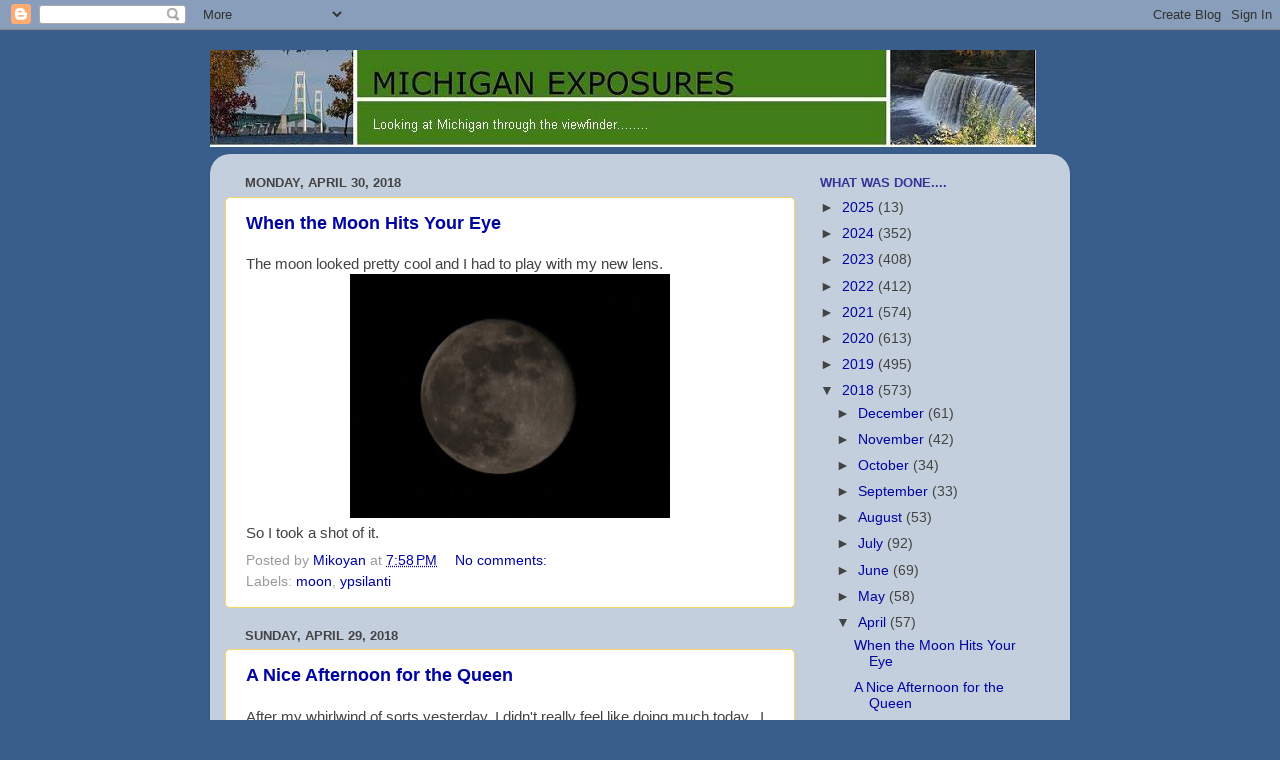

--- FILE ---
content_type: text/html; charset=UTF-8
request_url: https://michiganexposures.blogspot.com/2018/04/
body_size: 25110
content:
<!DOCTYPE html>
<html class='v2' dir='ltr' lang='en'>
<head>
<link href='https://www.blogger.com/static/v1/widgets/335934321-css_bundle_v2.css' rel='stylesheet' type='text/css'/>
<meta content='width=1100' name='viewport'/>
<meta content='text/html; charset=UTF-8' http-equiv='Content-Type'/>
<meta content='blogger' name='generator'/>
<link href='https://michiganexposures.blogspot.com/favicon.ico' rel='icon' type='image/x-icon'/>
<link href='http://michiganexposures.blogspot.com/2018/04/' rel='canonical'/>
<link rel="alternate" type="application/atom+xml" title="Michigan Exposures - Atom" href="https://michiganexposures.blogspot.com/feeds/posts/default" />
<link rel="alternate" type="application/rss+xml" title="Michigan Exposures - RSS" href="https://michiganexposures.blogspot.com/feeds/posts/default?alt=rss" />
<link rel="service.post" type="application/atom+xml" title="Michigan Exposures - Atom" href="https://www.blogger.com/feeds/3533264086083827721/posts/default" />
<!--Can't find substitution for tag [blog.ieCssRetrofitLinks]-->
<meta content='http://michiganexposures.blogspot.com/2018/04/' property='og:url'/>
<meta content='Michigan Exposures' property='og:title'/>
<meta content='' property='og:description'/>
<title>Michigan Exposures: April 2018</title>
<style id='page-skin-1' type='text/css'><!--
/*-----------------------------------------------
Blogger Template Style
Name:     Picture Window
Designer: Blogger
URL:      www.blogger.com
----------------------------------------------- */
/* Content
----------------------------------------------- */
body {
font: normal normal 15px Arial, Tahoma, Helvetica, FreeSans, sans-serif;
color: #434343;
background: #3a5e8c none no-repeat scroll center center;
}
html body .region-inner {
min-width: 0;
max-width: 100%;
width: auto;
}
.content-outer {
font-size: 90%;
}
a:link {
text-decoration:none;
color: #0005a1;
}
a:visited {
text-decoration:none;
color: #69cdc9;
}
a:hover {
text-decoration:underline;
color: #374fff;
}
.content-outer {
background: transparent none repeat scroll top left;
-moz-border-radius: 0;
-webkit-border-radius: 0;
-goog-ms-border-radius: 0;
border-radius: 0;
-moz-box-shadow: 0 0 0 rgba(0, 0, 0, .15);
-webkit-box-shadow: 0 0 0 rgba(0, 0, 0, .15);
-goog-ms-box-shadow: 0 0 0 rgba(0, 0, 0, .15);
box-shadow: 0 0 0 rgba(0, 0, 0, .15);
margin: 20px auto;
}
.content-inner {
padding: 0;
}
/* Header
----------------------------------------------- */
.header-outer {
background: transparent none repeat-x scroll top left;
_background-image: none;
color: #ffffff;
-moz-border-radius: 0;
-webkit-border-radius: 0;
-goog-ms-border-radius: 0;
border-radius: 0;
}
.Header img, .Header #header-inner {
-moz-border-radius: 0;
-webkit-border-radius: 0;
-goog-ms-border-radius: 0;
border-radius: 0;
}
.header-inner .Header .titlewrapper,
.header-inner .Header .descriptionwrapper {
padding-left: 0;
padding-right: 0;
}
.Header h1 {
font: normal normal 36px Arial, Tahoma, Helvetica, FreeSans, sans-serif;
text-shadow: 1px 1px 3px rgba(0, 0, 0, 0.3);
}
.Header h1 a {
color: #ffffff;
}
.Header .description {
font-size: 130%;
}
/* Tabs
----------------------------------------------- */
.tabs-inner {
margin: .5em 20px 0;
padding: 0;
}
.tabs-inner .section {
margin: 0;
}
.tabs-inner .widget ul {
padding: 0;
background: transparent none repeat scroll bottom;
-moz-border-radius: 0;
-webkit-border-radius: 0;
-goog-ms-border-radius: 0;
border-radius: 0;
}
.tabs-inner .widget li {
border: none;
}
.tabs-inner .widget li a {
display: inline-block;
padding: .5em 1em;
margin-right: .25em;
color: #ffffff;
font: normal normal 15px Arial, Tahoma, Helvetica, FreeSans, sans-serif;
-moz-border-radius: 10px 10px 0 0;
-webkit-border-top-left-radius: 10px;
-webkit-border-top-right-radius: 10px;
-goog-ms-border-radius: 10px 10px 0 0;
border-radius: 10px 10px 0 0;
background: transparent url(https://resources.blogblog.com/blogblog/data/1kt/transparent/black50.png) repeat scroll top left;
border-right: 1px solid transparent;
}
.tabs-inner .widget li:first-child a {
padding-left: 1.25em;
-moz-border-radius-topleft: 10px;
-moz-border-radius-bottomleft: 0;
-webkit-border-top-left-radius: 10px;
-webkit-border-bottom-left-radius: 0;
-goog-ms-border-top-left-radius: 10px;
-goog-ms-border-bottom-left-radius: 0;
border-top-left-radius: 10px;
border-bottom-left-radius: 0;
}
.tabs-inner .widget li.selected a,
.tabs-inner .widget li a:hover {
position: relative;
z-index: 1;
background: transparent url(https://resources.blogblog.com/blogblog/data/1kt/transparent/white80.png) repeat scroll bottom;
color: #333699;
-moz-box-shadow: 0 0 3px rgba(0, 0, 0, .15);
-webkit-box-shadow: 0 0 3px rgba(0, 0, 0, .15);
-goog-ms-box-shadow: 0 0 3px rgba(0, 0, 0, .15);
box-shadow: 0 0 3px rgba(0, 0, 0, .15);
}
/* Headings
----------------------------------------------- */
h2 {
font: bold normal 13px Arial, Tahoma, Helvetica, FreeSans, sans-serif;
text-transform: uppercase;
color: #333699;
margin: .5em 0;
}
/* Main
----------------------------------------------- */
.main-outer {
background: transparent url(https://resources.blogblog.com/blogblog/data/1kt/transparent/white80.png) repeat scroll top left;
-moz-border-radius: 20px 20px 0 0;
-webkit-border-top-left-radius: 20px;
-webkit-border-top-right-radius: 20px;
-webkit-border-bottom-left-radius: 0;
-webkit-border-bottom-right-radius: 0;
-goog-ms-border-radius: 20px 20px 0 0;
border-radius: 20px 20px 0 0;
-moz-box-shadow: 0 1px 3px rgba(0, 0, 0, .15);
-webkit-box-shadow: 0 1px 3px rgba(0, 0, 0, .15);
-goog-ms-box-shadow: 0 1px 3px rgba(0, 0, 0, .15);
box-shadow: 0 1px 3px rgba(0, 0, 0, .15);
}
.main-inner {
padding: 15px 20px 20px;
}
.main-inner .column-center-inner {
padding: 0 0;
}
.main-inner .column-left-inner {
padding-left: 0;
}
.main-inner .column-right-inner {
padding-right: 0;
}
/* Posts
----------------------------------------------- */
h3.post-title {
margin: 0;
font: normal bold 18px Arial, Tahoma, Helvetica, FreeSans, sans-serif;
}
.comments h4 {
margin: 1em 0 0;
font: normal bold 18px Arial, Tahoma, Helvetica, FreeSans, sans-serif;
}
.date-header span {
color: #434343;
}
.post-outer {
background-color: #ffffff;
border: solid 1px #f6d565;
-moz-border-radius: 5px;
-webkit-border-radius: 5px;
border-radius: 5px;
-goog-ms-border-radius: 5px;
padding: 15px 20px;
margin: 0 -20px 20px;
}
.post-body {
line-height: 1.4;
font-size: 110%;
position: relative;
}
.post-header {
margin: 0 0 1.5em;
color: #9b9b9b;
line-height: 1.6;
}
.post-footer {
margin: .5em 0 0;
color: #9b9b9b;
line-height: 1.6;
}
#blog-pager {
font-size: 140%
}
#comments .comment-author {
padding-top: 1.5em;
border-top: dashed 1px #ccc;
border-top: dashed 1px rgba(128, 128, 128, .5);
background-position: 0 1.5em;
}
#comments .comment-author:first-child {
padding-top: 0;
border-top: none;
}
.avatar-image-container {
margin: .2em 0 0;
}
/* Comments
----------------------------------------------- */
.comments .comments-content .icon.blog-author {
background-repeat: no-repeat;
background-image: url([data-uri]);
}
.comments .comments-content .loadmore a {
border-top: 1px solid #374fff;
border-bottom: 1px solid #374fff;
}
.comments .continue {
border-top: 2px solid #374fff;
}
/* Widgets
----------------------------------------------- */
.widget ul, .widget #ArchiveList ul.flat {
padding: 0;
list-style: none;
}
.widget ul li, .widget #ArchiveList ul.flat li {
border-top: dashed 1px #ccc;
border-top: dashed 1px rgba(128, 128, 128, .5);
}
.widget ul li:first-child, .widget #ArchiveList ul.flat li:first-child {
border-top: none;
}
.widget .post-body ul {
list-style: disc;
}
.widget .post-body ul li {
border: none;
}
/* Footer
----------------------------------------------- */
.footer-outer {
color:#cdcdcd;
background: transparent url(https://resources.blogblog.com/blogblog/data/1kt/transparent/black50.png) repeat scroll top left;
-moz-border-radius: 0 0 20px 20px;
-webkit-border-top-left-radius: 0;
-webkit-border-top-right-radius: 0;
-webkit-border-bottom-left-radius: 20px;
-webkit-border-bottom-right-radius: 20px;
-goog-ms-border-radius: 0 0 20px 20px;
border-radius: 0 0 20px 20px;
-moz-box-shadow: 0 1px 3px rgba(0, 0, 0, .15);
-webkit-box-shadow: 0 1px 3px rgba(0, 0, 0, .15);
-goog-ms-box-shadow: 0 1px 3px rgba(0, 0, 0, .15);
box-shadow: 0 1px 3px rgba(0, 0, 0, .15);
}
.footer-inner {
padding: 10px 20px 20px;
}
.footer-outer a {
color: #9ba6ee;
}
.footer-outer a:visited {
color: #7e7aee;
}
.footer-outer a:hover {
color: #374fff;
}
.footer-outer .widget h2 {
color: #acacac;
}
/* Mobile
----------------------------------------------- */
html body.mobile {
height: auto;
}
html body.mobile {
min-height: 480px;
background-size: 100% auto;
}
.mobile .body-fauxcolumn-outer {
background: transparent none repeat scroll top left;
}
html .mobile .mobile-date-outer, html .mobile .blog-pager {
border-bottom: none;
background: transparent url(https://resources.blogblog.com/blogblog/data/1kt/transparent/white80.png) repeat scroll top left;
margin-bottom: 10px;
}
.mobile .date-outer {
background: transparent url(https://resources.blogblog.com/blogblog/data/1kt/transparent/white80.png) repeat scroll top left;
}
.mobile .header-outer, .mobile .main-outer,
.mobile .post-outer, .mobile .footer-outer {
-moz-border-radius: 0;
-webkit-border-radius: 0;
-goog-ms-border-radius: 0;
border-radius: 0;
}
.mobile .content-outer,
.mobile .main-outer,
.mobile .post-outer {
background: inherit;
border: none;
}
.mobile .content-outer {
font-size: 100%;
}
.mobile-link-button {
background-color: #0005a1;
}
.mobile-link-button a:link, .mobile-link-button a:visited {
color: #ffffff;
}
.mobile-index-contents {
color: #434343;
}
.mobile .tabs-inner .PageList .widget-content {
background: transparent url(https://resources.blogblog.com/blogblog/data/1kt/transparent/white80.png) repeat scroll bottom;
color: #333699;
}
.mobile .tabs-inner .PageList .widget-content .pagelist-arrow {
border-left: 1px solid transparent;
}

--></style>
<style id='template-skin-1' type='text/css'><!--
body {
min-width: 860px;
}
.content-outer, .content-fauxcolumn-outer, .region-inner {
min-width: 860px;
max-width: 860px;
_width: 860px;
}
.main-inner .columns {
padding-left: 0px;
padding-right: 260px;
}
.main-inner .fauxcolumn-center-outer {
left: 0px;
right: 260px;
/* IE6 does not respect left and right together */
_width: expression(this.parentNode.offsetWidth -
parseInt("0px") -
parseInt("260px") + 'px');
}
.main-inner .fauxcolumn-left-outer {
width: 0px;
}
.main-inner .fauxcolumn-right-outer {
width: 260px;
}
.main-inner .column-left-outer {
width: 0px;
right: 100%;
margin-left: -0px;
}
.main-inner .column-right-outer {
width: 260px;
margin-right: -260px;
}
#layout {
min-width: 0;
}
#layout .content-outer {
min-width: 0;
width: 800px;
}
#layout .region-inner {
min-width: 0;
width: auto;
}
body#layout div.add_widget {
padding: 8px;
}
body#layout div.add_widget a {
margin-left: 32px;
}
--></style>
<link href='https://www.blogger.com/dyn-css/authorization.css?targetBlogID=3533264086083827721&amp;zx=158e1bd1-dc4d-43ae-b0a1-84649d10eb6b' media='none' onload='if(media!=&#39;all&#39;)media=&#39;all&#39;' rel='stylesheet'/><noscript><link href='https://www.blogger.com/dyn-css/authorization.css?targetBlogID=3533264086083827721&amp;zx=158e1bd1-dc4d-43ae-b0a1-84649d10eb6b' rel='stylesheet'/></noscript>
<meta name='google-adsense-platform-account' content='ca-host-pub-1556223355139109'/>
<meta name='google-adsense-platform-domain' content='blogspot.com'/>

</head>
<body class='loading variant-open'>
<div class='navbar section' id='navbar' name='Navbar'><div class='widget Navbar' data-version='1' id='Navbar1'><script type="text/javascript">
    function setAttributeOnload(object, attribute, val) {
      if(window.addEventListener) {
        window.addEventListener('load',
          function(){ object[attribute] = val; }, false);
      } else {
        window.attachEvent('onload', function(){ object[attribute] = val; });
      }
    }
  </script>
<div id="navbar-iframe-container"></div>
<script type="text/javascript" src="https://apis.google.com/js/platform.js"></script>
<script type="text/javascript">
      gapi.load("gapi.iframes:gapi.iframes.style.bubble", function() {
        if (gapi.iframes && gapi.iframes.getContext) {
          gapi.iframes.getContext().openChild({
              url: 'https://www.blogger.com/navbar/3533264086083827721?origin\x3dhttps://michiganexposures.blogspot.com',
              where: document.getElementById("navbar-iframe-container"),
              id: "navbar-iframe"
          });
        }
      });
    </script><script type="text/javascript">
(function() {
var script = document.createElement('script');
script.type = 'text/javascript';
script.src = '//pagead2.googlesyndication.com/pagead/js/google_top_exp.js';
var head = document.getElementsByTagName('head')[0];
if (head) {
head.appendChild(script);
}})();
</script>
</div></div>
<div class='body-fauxcolumns'>
<div class='fauxcolumn-outer body-fauxcolumn-outer'>
<div class='cap-top'>
<div class='cap-left'></div>
<div class='cap-right'></div>
</div>
<div class='fauxborder-left'>
<div class='fauxborder-right'></div>
<div class='fauxcolumn-inner'>
</div>
</div>
<div class='cap-bottom'>
<div class='cap-left'></div>
<div class='cap-right'></div>
</div>
</div>
</div>
<div class='content'>
<div class='content-fauxcolumns'>
<div class='fauxcolumn-outer content-fauxcolumn-outer'>
<div class='cap-top'>
<div class='cap-left'></div>
<div class='cap-right'></div>
</div>
<div class='fauxborder-left'>
<div class='fauxborder-right'></div>
<div class='fauxcolumn-inner'>
</div>
</div>
<div class='cap-bottom'>
<div class='cap-left'></div>
<div class='cap-right'></div>
</div>
</div>
</div>
<div class='content-outer'>
<div class='content-cap-top cap-top'>
<div class='cap-left'></div>
<div class='cap-right'></div>
</div>
<div class='fauxborder-left content-fauxborder-left'>
<div class='fauxborder-right content-fauxborder-right'></div>
<div class='content-inner'>
<header>
<div class='header-outer'>
<div class='header-cap-top cap-top'>
<div class='cap-left'></div>
<div class='cap-right'></div>
</div>
<div class='fauxborder-left header-fauxborder-left'>
<div class='fauxborder-right header-fauxborder-right'></div>
<div class='region-inner header-inner'>
<div class='header section' id='header' name='Header'><div class='widget Header' data-version='1' id='Header1'>
<div id='header-inner'>
<a href='https://michiganexposures.blogspot.com/' style='display: block'>
<img alt='Michigan Exposures' height='97px; ' id='Header1_headerimg' src='https://blogger.googleusercontent.com/img/b/R29vZ2xl/AVvXsEgLIW4ae9vcAAQG4ABM5N884s8t1HFf5rrP3kYg0vMjDPpfF-PbYW_wXbHAMFAcY9lhdEW_Zlgyag94uFfJn3G6I_pNWfGjEPLwnSF4pOr06sjqu58ZMSCGR6sjmFaVGfQywy93Km2f76M/s1600-r/header.jpg' style='display: block' width='826px; '/>
</a>
</div>
</div></div>
</div>
</div>
<div class='header-cap-bottom cap-bottom'>
<div class='cap-left'></div>
<div class='cap-right'></div>
</div>
</div>
</header>
<div class='tabs-outer'>
<div class='tabs-cap-top cap-top'>
<div class='cap-left'></div>
<div class='cap-right'></div>
</div>
<div class='fauxborder-left tabs-fauxborder-left'>
<div class='fauxborder-right tabs-fauxborder-right'></div>
<div class='region-inner tabs-inner'>
<div class='tabs no-items section' id='crosscol' name='Cross-Column'></div>
<div class='tabs no-items section' id='crosscol-overflow' name='Cross-Column 2'></div>
</div>
</div>
<div class='tabs-cap-bottom cap-bottom'>
<div class='cap-left'></div>
<div class='cap-right'></div>
</div>
</div>
<div class='main-outer'>
<div class='main-cap-top cap-top'>
<div class='cap-left'></div>
<div class='cap-right'></div>
</div>
<div class='fauxborder-left main-fauxborder-left'>
<div class='fauxborder-right main-fauxborder-right'></div>
<div class='region-inner main-inner'>
<div class='columns fauxcolumns'>
<div class='fauxcolumn-outer fauxcolumn-center-outer'>
<div class='cap-top'>
<div class='cap-left'></div>
<div class='cap-right'></div>
</div>
<div class='fauxborder-left'>
<div class='fauxborder-right'></div>
<div class='fauxcolumn-inner'>
</div>
</div>
<div class='cap-bottom'>
<div class='cap-left'></div>
<div class='cap-right'></div>
</div>
</div>
<div class='fauxcolumn-outer fauxcolumn-left-outer'>
<div class='cap-top'>
<div class='cap-left'></div>
<div class='cap-right'></div>
</div>
<div class='fauxborder-left'>
<div class='fauxborder-right'></div>
<div class='fauxcolumn-inner'>
</div>
</div>
<div class='cap-bottom'>
<div class='cap-left'></div>
<div class='cap-right'></div>
</div>
</div>
<div class='fauxcolumn-outer fauxcolumn-right-outer'>
<div class='cap-top'>
<div class='cap-left'></div>
<div class='cap-right'></div>
</div>
<div class='fauxborder-left'>
<div class='fauxborder-right'></div>
<div class='fauxcolumn-inner'>
</div>
</div>
<div class='cap-bottom'>
<div class='cap-left'></div>
<div class='cap-right'></div>
</div>
</div>
<!-- corrects IE6 width calculation -->
<div class='columns-inner'>
<div class='column-center-outer'>
<div class='column-center-inner'>
<div class='main section' id='main' name='Main'><div class='widget Blog' data-version='1' id='Blog1'>
<div class='blog-posts hfeed'>

          <div class="date-outer">
        
<h2 class='date-header'><span>Monday, April 30, 2018</span></h2>

          <div class="date-posts">
        
<div class='post-outer'>
<div class='post hentry uncustomized-post-template' itemprop='blogPost' itemscope='itemscope' itemtype='http://schema.org/BlogPosting'>
<meta content='https://blogger.googleusercontent.com/img/b/R29vZ2xl/AVvXsEijnXfBDg69DbGAeb2-6e3IQ_Vt7cldmRaExbur20KN9qHh98QI2yEaNT205cLUmykThY8sV145eJ3740WICDE3iOKttgorEGoRPT9bW_dKHV3LomhdCIqIfVKqFW_JAMy1kScf_wDcdLo/s320/full.jpg' itemprop='image_url'/>
<meta content='3533264086083827721' itemprop='blogId'/>
<meta content='6886079163406017207' itemprop='postId'/>
<a name='6886079163406017207'></a>
<h3 class='post-title entry-title' itemprop='name'>
<a href='https://michiganexposures.blogspot.com/2018/04/when-moon-hits-your-eye.html'>When the Moon Hits Your Eye</a>
</h3>
<div class='post-header'>
<div class='post-header-line-1'></div>
</div>
<div class='post-body entry-content' id='post-body-6886079163406017207' itemprop='description articleBody'>
The moon looked pretty cool and I had to play with my new lens.<br />
<div class="separator" style="clear: both; text-align: center;">
<a href="https://blogger.googleusercontent.com/img/b/R29vZ2xl/AVvXsEijnXfBDg69DbGAeb2-6e3IQ_Vt7cldmRaExbur20KN9qHh98QI2yEaNT205cLUmykThY8sV145eJ3740WICDE3iOKttgorEGoRPT9bW_dKHV3LomhdCIqIfVKqFW_JAMy1kScf_wDcdLo/s1600/full.jpg" imageanchor="1" style="margin-left: 1em; margin-right: 1em;"><img border="0" data-original-height="776" data-original-width="1014" height="244" src="https://blogger.googleusercontent.com/img/b/R29vZ2xl/AVvXsEijnXfBDg69DbGAeb2-6e3IQ_Vt7cldmRaExbur20KN9qHh98QI2yEaNT205cLUmykThY8sV145eJ3740WICDE3iOKttgorEGoRPT9bW_dKHV3LomhdCIqIfVKqFW_JAMy1kScf_wDcdLo/s320/full.jpg" width="320" /></a></div>
So I took a shot of it.
<div style='clear: both;'></div>
</div>
<div class='post-footer'>
<div class='post-footer-line post-footer-line-1'>
<span class='post-author vcard'>
Posted by
<span class='fn' itemprop='author' itemscope='itemscope' itemtype='http://schema.org/Person'>
<meta content='https://www.blogger.com/profile/08233567334731737103' itemprop='url'/>
<a class='g-profile' href='https://www.blogger.com/profile/08233567334731737103' rel='author' title='author profile'>
<span itemprop='name'>Mikoyan</span>
</a>
</span>
</span>
<span class='post-timestamp'>
at
<meta content='http://michiganexposures.blogspot.com/2018/04/when-moon-hits-your-eye.html' itemprop='url'/>
<a class='timestamp-link' href='https://michiganexposures.blogspot.com/2018/04/when-moon-hits-your-eye.html' rel='bookmark' title='permanent link'><abbr class='published' itemprop='datePublished' title='2018-04-30T19:58:00-07:00'>7:58&#8239;PM</abbr></a>
</span>
<span class='post-comment-link'>
<a class='comment-link' href='https://www.blogger.com/comment/fullpage/post/3533264086083827721/6886079163406017207' onclick=''>
No comments:
  </a>
</span>
<span class='post-icons'>
<span class='item-control blog-admin pid-1377794876'>
<a href='https://www.blogger.com/post-edit.g?blogID=3533264086083827721&postID=6886079163406017207&from=pencil' title='Edit Post'>
<img alt='' class='icon-action' height='18' src='https://resources.blogblog.com/img/icon18_edit_allbkg.gif' width='18'/>
</a>
</span>
</span>
<div class='post-share-buttons goog-inline-block'>
</div>
</div>
<div class='post-footer-line post-footer-line-2'>
<span class='post-labels'>
Labels:
<a href='https://michiganexposures.blogspot.com/search/label/moon' rel='tag'>moon</a>,
<a href='https://michiganexposures.blogspot.com/search/label/ypsilanti' rel='tag'>ypsilanti</a>
</span>
</div>
<div class='post-footer-line post-footer-line-3'>
<span class='post-location'>
</span>
</div>
</div>
</div>
</div>

          </div></div>
        

          <div class="date-outer">
        
<h2 class='date-header'><span>Sunday, April 29, 2018</span></h2>

          <div class="date-posts">
        
<div class='post-outer'>
<div class='post hentry uncustomized-post-template' itemprop='blogPost' itemscope='itemscope' itemtype='http://schema.org/BlogPosting'>
<meta content='https://blogger.googleusercontent.com/img/b/R29vZ2xl/AVvXsEj6ugCd8nkx4jDhn-ohnLtf-n3YuY6Z_oUsLmf94CB8Yn1rAJvWzGKX0l5E6tyvRS06g_VxAzvLucnSoL1HodWvFZFEhYHQbPOFxDtQn1gs4uXlcQbHp_LnundrTo5QMfyfnWQvgFrNylM/s320/dlh01.jpg' itemprop='image_url'/>
<meta content='3533264086083827721' itemprop='blogId'/>
<meta content='5048551358382544916' itemprop='postId'/>
<a name='5048551358382544916'></a>
<h3 class='post-title entry-title' itemprop='name'>
<a href='https://michiganexposures.blogspot.com/2018/04/a-nice-afternoon-for-queen.html'>A Nice Afternoon for the Queen</a>
</h3>
<div class='post-header'>
<div class='post-header-line-1'></div>
</div>
<div class='post-body entry-content' id='post-body-5048551358382544916' itemprop='description articleBody'>
After my whirlwind of sorts yesterday, I didn't really feel like doing much today.&nbsp; I did however look at FlightRadar and saw the Queen on the way.&nbsp; So I decided to at least head over to the airport to catch her.<br />
<div class="separator" style="clear: both; text-align: center;">
<a href="https://blogger.googleusercontent.com/img/b/R29vZ2xl/AVvXsEj6ugCd8nkx4jDhn-ohnLtf-n3YuY6Z_oUsLmf94CB8Yn1rAJvWzGKX0l5E6tyvRS06g_VxAzvLucnSoL1HodWvFZFEhYHQbPOFxDtQn1gs4uXlcQbHp_LnundrTo5QMfyfnWQvgFrNylM/s1600/dlh01.jpg" imageanchor="1" style="margin-left: 1em; margin-right: 1em;"><img border="0" data-original-height="730" data-original-width="1095" height="213" src="https://blogger.googleusercontent.com/img/b/R29vZ2xl/AVvXsEj6ugCd8nkx4jDhn-ohnLtf-n3YuY6Z_oUsLmf94CB8Yn1rAJvWzGKX0l5E6tyvRS06g_VxAzvLucnSoL1HodWvFZFEhYHQbPOFxDtQn1gs4uXlcQbHp_LnundrTo5QMfyfnWQvgFrNylM/s320/dlh01.jpg" width="320" /></a></div>
&nbsp;The first plane I caught was a 757 on its way from Tampa.<br />
<div class="separator" style="clear: both; text-align: center;">
<a href="https://blogger.googleusercontent.com/img/b/R29vZ2xl/AVvXsEjqB1jjvoy7gbNbaEOpIBx_cRBS051xC8E7cECiUxOmhdxBvE1_EYgckQO69DHcPK1j9u07h1l1AVacNrUudDIOq1F1Y5M7HAMxi924JMfVIcNV_jr7_U0tGKNO_PGM9t0SVNQRslw5rdE/s1600/dlh02.jpg" imageanchor="1" style="margin-left: 1em; margin-right: 1em;"><img border="0" data-original-height="730" data-original-width="1095" height="213" src="https://blogger.googleusercontent.com/img/b/R29vZ2xl/AVvXsEjqB1jjvoy7gbNbaEOpIBx_cRBS051xC8E7cECiUxOmhdxBvE1_EYgckQO69DHcPK1j9u07h1l1AVacNrUudDIOq1F1Y5M7HAMxi924JMfVIcNV_jr7_U0tGKNO_PGM9t0SVNQRslw5rdE/s320/dlh02.jpg" width="320" /></a></div>
&nbsp;The straight on shot as she makes her way for the gates.<br />
<div class="separator" style="clear: both; text-align: center;">
<a href="https://blogger.googleusercontent.com/img/b/R29vZ2xl/AVvXsEjCA-Js2tVJuZllVuAoKqRNt1VLal3diK1sVmJLcJ_qDlVId0Gy7l2AEm63NsHi8FGYFuP3SIxowydIfSG80_d-wRGMX-owR1UXmYoqnvZVjgoUAyGpGRcvrTo9rPG2aMPVsI630WZLVZY/s1600/dlh03.jpg" imageanchor="1" style="margin-left: 1em; margin-right: 1em;"><img border="0" data-original-height="730" data-original-width="1095" height="213" src="https://blogger.googleusercontent.com/img/b/R29vZ2xl/AVvXsEjCA-Js2tVJuZllVuAoKqRNt1VLal3diK1sVmJLcJ_qDlVId0Gy7l2AEm63NsHi8FGYFuP3SIxowydIfSG80_d-wRGMX-owR1UXmYoqnvZVjgoUAyGpGRcvrTo9rPG2aMPVsI630WZLVZY/s320/dlh03.jpg" width="320" /></a></div>
&nbsp;A CRJ-900 arriving from Cleveland.<br />
<div class="separator" style="clear: both; text-align: center;">
<a href="https://blogger.googleusercontent.com/img/b/R29vZ2xl/AVvXsEhy7MA26z6EQGhKeyShLNbtjIzBQu8CpqQj2T7UiqC3DSWwtfvpb4LGfjmc0LlqdwtUdzBflcsLTf5Wsd6vw6W49q-FJXlRAUVhjUJSd50QpOmsYtLLw9TvdX-qzm0X5OXmqAiTkV3UyrU/s1600/dlh04.jpg" imageanchor="1" style="margin-left: 1em; margin-right: 1em;"><img border="0" data-original-height="730" data-original-width="1095" height="213" src="https://blogger.googleusercontent.com/img/b/R29vZ2xl/AVvXsEhy7MA26z6EQGhKeyShLNbtjIzBQu8CpqQj2T7UiqC3DSWwtfvpb4LGfjmc0LlqdwtUdzBflcsLTf5Wsd6vw6W49q-FJXlRAUVhjUJSd50QpOmsYtLLw9TvdX-qzm0X5OXmqAiTkV3UyrU/s320/dlh04.jpg" width="320" /></a></div>
&nbsp;The Princess heads to the gate.<br />
<div class="separator" style="clear: both; text-align: center;">
<a href="https://blogger.googleusercontent.com/img/b/R29vZ2xl/AVvXsEh-WU1sj_mnYvm9ZAeY-vNx0ylh_1DfPDSt5fwzH0p-B_mwJsba83Vt1Nyo2wrLHfL_IDbTyBNkm2D0nZRcf0m2vyUYN2IbXDdHJg-fJS56Ev940pNzH9dMx4HIbQtky4kLFRMDzr8-dVY/s1600/dlh05.jpg" imageanchor="1" style="margin-left: 1em; margin-right: 1em;"><img border="0" data-original-height="855" data-original-width="1552" height="176" src="https://blogger.googleusercontent.com/img/b/R29vZ2xl/AVvXsEh-WU1sj_mnYvm9ZAeY-vNx0ylh_1DfPDSt5fwzH0p-B_mwJsba83Vt1Nyo2wrLHfL_IDbTyBNkm2D0nZRcf0m2vyUYN2IbXDdHJg-fJS56Ev940pNzH9dMx4HIbQtky4kLFRMDzr8-dVY/s320/dlh05.jpg" width="320" /></a></div>
&nbsp;An A330 being followed by an A319 and 747.<br />
<div class="separator" style="clear: both; text-align: center;">
<a href="https://blogger.googleusercontent.com/img/b/R29vZ2xl/AVvXsEiov5lWPgpapPMObtJBmpniCaGx8RTjC0CikHGLjvSiqfXze59fPS5aNCmEvsHA8PcseWKY4NiKrewiiEdcvi6JzIOojm2Z7adlYq-LZ29e3YFJPlG_25FcY7R5I-qfBFwItj8CItqb4m8/s1600/dlh06.jpg" imageanchor="1" style="margin-left: 1em; margin-right: 1em;"><img border="0" data-original-height="730" data-original-width="1095" height="213" src="https://blogger.googleusercontent.com/img/b/R29vZ2xl/AVvXsEiov5lWPgpapPMObtJBmpniCaGx8RTjC0CikHGLjvSiqfXze59fPS5aNCmEvsHA8PcseWKY4NiKrewiiEdcvi6JzIOojm2Z7adlYq-LZ29e3YFJPlG_25FcY7R5I-qfBFwItj8CItqb4m8/s320/dlh06.jpg" width="320" /></a></div>
&nbsp;Another shot of the Princess.<br />
<div class="separator" style="clear: both; text-align: center;">
<a href="https://blogger.googleusercontent.com/img/b/R29vZ2xl/AVvXsEhO9yN3o7POI-wG0SzZLn6XH9tbNapBP0hV_gNnUi5JN3ZrPNV_XzmLj4ge8NyO_xCpbUROVvHLRzrqPSfuNKv7ZgT1rACml5IkUUlSie1kvnL7SrhHwvnTucaBhbiN8QvqDubhxIlQH3Q/s1600/dlh07.jpg" imageanchor="1" style="margin-left: 1em; margin-right: 1em;"><img border="0" data-original-height="707" data-original-width="1061" height="213" src="https://blogger.googleusercontent.com/img/b/R29vZ2xl/AVvXsEhO9yN3o7POI-wG0SzZLn6XH9tbNapBP0hV_gNnUi5JN3ZrPNV_XzmLj4ge8NyO_xCpbUROVvHLRzrqPSfuNKv7ZgT1rACml5IkUUlSie1kvnL7SrhHwvnTucaBhbiN8QvqDubhxIlQH3Q/s320/dlh07.jpg" width="320" /></a></div>
&nbsp;The A330 touching down after arriving from Paris.<br />
<div class="separator" style="clear: both; text-align: center;">
<a href="https://blogger.googleusercontent.com/img/b/R29vZ2xl/AVvXsEhsW5GfnJI2H2KVFz_ngbe5hO-cUKD4LHFVzGfNBX357BHGECQSvSBZv1oLDU8G9jUJ3EuhNDf9ppRLF_kJNIES8jPa1bhhF7vKZPN1YOrjoS7P0TCxZUsrTVSui7yp-eS4WrbWSZBdOZc/s1600/dlh08.jpg" imageanchor="1" style="margin-left: 1em; margin-right: 1em;"><img border="0" data-original-height="730" data-original-width="1095" height="213" src="https://blogger.googleusercontent.com/img/b/R29vZ2xl/AVvXsEhsW5GfnJI2H2KVFz_ngbe5hO-cUKD4LHFVzGfNBX357BHGECQSvSBZv1oLDU8G9jUJ3EuhNDf9ppRLF_kJNIES8jPa1bhhF7vKZPN1YOrjoS7P0TCxZUsrTVSui7yp-eS4WrbWSZBdOZc/s320/dlh08.jpg" width="320" /></a></div>
&nbsp;An A319 belonging to Spirit Airlines coming from Philadelphia.&nbsp; This particular one is the Spirit of Suncatcher.<br />
<div class="separator" style="clear: both; text-align: center;">
<a href="https://blogger.googleusercontent.com/img/b/R29vZ2xl/AVvXsEjHHAlIouO-Xw-6_Jq-Jm-SKifN-L-zM1Qkh523NOykG86P1RKeaz9Eb_29LpgsKZlbzvDjMno8RhNuXGd2tR1Mng3m6mCy9_NMJzkuUjJ_oLJKFimOBoL3IR4pYWkhEA8FJE1s-F5_7TE/s1600/dlh09.jpg" imageanchor="1" style="margin-left: 1em; margin-right: 1em;"><img border="0" data-original-height="730" data-original-width="1095" height="213" src="https://blogger.googleusercontent.com/img/b/R29vZ2xl/AVvXsEjHHAlIouO-Xw-6_Jq-Jm-SKifN-L-zM1Qkh523NOykG86P1RKeaz9Eb_29LpgsKZlbzvDjMno8RhNuXGd2tR1Mng3m6mCy9_NMJzkuUjJ_oLJKFimOBoL3IR4pYWkhEA8FJE1s-F5_7TE/s320/dlh09.jpg" width="320" /></a></div>
&nbsp;The Lufthansa 747 getting ready to touchdown.<br />
<div class="separator" style="clear: both; text-align: center;">
<a href="https://blogger.googleusercontent.com/img/b/R29vZ2xl/AVvXsEivDXB8rGnDZBqzl0QZkURaaCmRS0zGM1XrL1CR3WVkQbo6kwiBacMTO5QvT4hyR-OlVgKheYJuECESdxJMjWTbjtpVBR1Lm7muq0oCGeAwsP8Fg1IjsedKFt_dSd7JqvBJkUw7PheN7YY/s1600/dlh10.jpg" imageanchor="1" style="margin-left: 1em; margin-right: 1em;"><img border="0" data-original-height="730" data-original-width="1095" height="213" src="https://blogger.googleusercontent.com/img/b/R29vZ2xl/AVvXsEivDXB8rGnDZBqzl0QZkURaaCmRS0zGM1XrL1CR3WVkQbo6kwiBacMTO5QvT4hyR-OlVgKheYJuECESdxJMjWTbjtpVBR1Lm7muq0oCGeAwsP8Fg1IjsedKFt_dSd7JqvBJkUw7PheN7YY/s320/dlh10.jpg" width="320" /></a></div>
&nbsp;I don't think I could get a much more DTW photo than this one.<br />
<div class="separator" style="clear: both; text-align: center;">
<a href="https://blogger.googleusercontent.com/img/b/R29vZ2xl/AVvXsEhr40xY_vT8kLq0ezCHKoih2CuIYrK2DXbTTIB_2_tKcv4tafiQEsvNiD0FV8HQRF1ZGPsUwqBHBS_44Eu0kA9Ahk6-R4n3JlRVk8JlnPpDuQQdWgmOg1-bgtUzGhtJUwbqTpi0rRIoUvg/s1600/dlh11.jpg" imageanchor="1" style="margin-left: 1em; margin-right: 1em;"><img border="0" data-original-height="730" data-original-width="1095" height="213" src="https://blogger.googleusercontent.com/img/b/R29vZ2xl/AVvXsEhr40xY_vT8kLq0ezCHKoih2CuIYrK2DXbTTIB_2_tKcv4tafiQEsvNiD0FV8HQRF1ZGPsUwqBHBS_44Eu0kA9Ahk6-R4n3JlRVk8JlnPpDuQQdWgmOg1-bgtUzGhtJUwbqTpi0rRIoUvg/s320/dlh11.jpg" width="320" /></a></div>
&nbsp;A massive cloud of smoke as the massive bird touches down.<br />
<div class="separator" style="clear: both; text-align: center;">
<a href="https://blogger.googleusercontent.com/img/b/R29vZ2xl/AVvXsEh3-xcbAcmsncVHPU7TpTf5_UBkjyCN76jzxyJvxk8U0_VKWie_B2-kaLGOZ4dtkGyhqtorCIFv2cdzv65oTbAZ257KYQwPV5I0F4zls5Sao9j0z9-fjTRLMFzqHYc8KE1rEeu6c7Kc5uo/s1600/dlh12.jpg" imageanchor="1" style="margin-left: 1em; margin-right: 1em;"><img border="0" data-original-height="730" data-original-width="1095" height="213" src="https://blogger.googleusercontent.com/img/b/R29vZ2xl/AVvXsEh3-xcbAcmsncVHPU7TpTf5_UBkjyCN76jzxyJvxk8U0_VKWie_B2-kaLGOZ4dtkGyhqtorCIFv2cdzv65oTbAZ257KYQwPV5I0F4zls5Sao9j0z9-fjTRLMFzqHYc8KE1rEeu6c7Kc5uo/s320/dlh12.jpg" width="320" /></a></div>
One more shot of her as she stops.
<div style='clear: both;'></div>
</div>
<div class='post-footer'>
<div class='post-footer-line post-footer-line-1'>
<span class='post-author vcard'>
Posted by
<span class='fn' itemprop='author' itemscope='itemscope' itemtype='http://schema.org/Person'>
<meta content='https://www.blogger.com/profile/08233567334731737103' itemprop='url'/>
<a class='g-profile' href='https://www.blogger.com/profile/08233567334731737103' rel='author' title='author profile'>
<span itemprop='name'>Mikoyan</span>
</a>
</span>
</span>
<span class='post-timestamp'>
at
<meta content='http://michiganexposures.blogspot.com/2018/04/a-nice-afternoon-for-queen.html' itemprop='url'/>
<a class='timestamp-link' href='https://michiganexposures.blogspot.com/2018/04/a-nice-afternoon-for-queen.html' rel='bookmark' title='permanent link'><abbr class='published' itemprop='datePublished' title='2018-04-29T19:41:00-07:00'>7:41&#8239;PM</abbr></a>
</span>
<span class='post-comment-link'>
<a class='comment-link' href='https://www.blogger.com/comment/fullpage/post/3533264086083827721/5048551358382544916' onclick=''>
No comments:
  </a>
</span>
<span class='post-icons'>
<span class='item-control blog-admin pid-1377794876'>
<a href='https://www.blogger.com/post-edit.g?blogID=3533264086083827721&postID=5048551358382544916&from=pencil' title='Edit Post'>
<img alt='' class='icon-action' height='18' src='https://resources.blogblog.com/img/icon18_edit_allbkg.gif' width='18'/>
</a>
</span>
</span>
<div class='post-share-buttons goog-inline-block'>
</div>
</div>
<div class='post-footer-line post-footer-line-2'>
<span class='post-labels'>
Labels:
<a href='https://michiganexposures.blogspot.com/search/label/747' rel='tag'>747</a>,
<a href='https://michiganexposures.blogspot.com/search/label/757' rel='tag'>757</a>,
<a href='https://michiganexposures.blogspot.com/search/label/a319' rel='tag'>a319</a>,
<a href='https://michiganexposures.blogspot.com/search/label/a330' rel='tag'>a330</a>,
<a href='https://michiganexposures.blogspot.com/search/label/airbus' rel='tag'>airbus</a>,
<a href='https://michiganexposures.blogspot.com/search/label/airplane' rel='tag'>airplane</a>,
<a href='https://michiganexposures.blogspot.com/search/label/boeing' rel='tag'>boeing</a>,
<a href='https://michiganexposures.blogspot.com/search/label/delta%20airlines' rel='tag'>delta airlines</a>,
<a href='https://michiganexposures.blogspot.com/search/label/Detroit%20metro%20airport' rel='tag'>Detroit metro airport</a>,
<a href='https://michiganexposures.blogspot.com/search/label/lufthansa' rel='tag'>lufthansa</a>,
<a href='https://michiganexposures.blogspot.com/search/label/spirit%20airlines' rel='tag'>spirit airlines</a>
</span>
</div>
<div class='post-footer-line post-footer-line-3'>
<span class='post-location'>
</span>
</div>
</div>
</div>
</div>
<div class='post-outer'>
<div class='post hentry uncustomized-post-template' itemprop='blogPost' itemscope='itemscope' itemtype='http://schema.org/BlogPosting'>
<meta content='https://blogger.googleusercontent.com/img/b/R29vZ2xl/AVvXsEi2s6uu5iBasAa9TRIXSkNZHwPXHUeO4VlS9U7rzsNjI5IJXGFul8-ZzoIjtHpQn74_oK8ZLqANkWjoMfyVTVCVnqs_rP6pFyC0jRTsYqB932RORX1lvJ5oo0zFnHGZaWIThEGkHtL-W8U/s320/csl01.jpg' itemprop='image_url'/>
<meta content='3533264086083827721' itemprop='blogId'/>
<meta content='3779872092159294708' itemprop='postId'/>
<a name='3779872092159294708'></a>
<h3 class='post-title entry-title' itemprop='name'>
<a href='https://michiganexposures.blogspot.com/2018/04/the-next-ship-is-another-one-that-i.html'>The Angry Goose Passes By</a>
</h3>
<div class='post-header'>
<div class='post-header-line-1'></div>
</div>
<div class='post-body entry-content' id='post-body-3779872092159294708' itemprop='description articleBody'>
The next ship is another one that I wasn't sure I would catch.<br />
<div class="separator" style="clear: both; text-align: center;">
<a href="https://blogger.googleusercontent.com/img/b/R29vZ2xl/AVvXsEi2s6uu5iBasAa9TRIXSkNZHwPXHUeO4VlS9U7rzsNjI5IJXGFul8-ZzoIjtHpQn74_oK8ZLqANkWjoMfyVTVCVnqs_rP6pFyC0jRTsYqB932RORX1lvJ5oo0zFnHGZaWIThEGkHtL-W8U/s1600/csl01.jpg" imageanchor="1" style="margin-left: 1em; margin-right: 1em;"><img border="0" data-original-height="699" data-original-width="1048" height="213" src="https://blogger.googleusercontent.com/img/b/R29vZ2xl/AVvXsEi2s6uu5iBasAa9TRIXSkNZHwPXHUeO4VlS9U7rzsNjI5IJXGFul8-ZzoIjtHpQn74_oK8ZLqANkWjoMfyVTVCVnqs_rP6pFyC0jRTsYqB932RORX1lvJ5oo0zFnHGZaWIThEGkHtL-W8U/s320/csl01.jpg" width="320" /></a></div>
&nbsp;When I checked AIS in the morning, it seemed like she was way up north.&nbsp; I thought she would pass by before I headed back home.<br />
<div class="separator" style="clear: both; text-align: center;">
<a href="https://blogger.googleusercontent.com/img/b/R29vZ2xl/AVvXsEg82TlBDpFKOMSjPfQxkJRlp0kX1wpJU5tJ4iTtvGLJFJTPnWZrp_UVuHY5_5mxrcMcywvmnsHaIfvMdYP7dMT8l8HKy9bTIbD-ABTPUsThfjFVTTJXz3LVFO7Bbc3hBLzWQoFM6bHFwxI/s1600/csl02.jpg" imageanchor="1" style="margin-left: 1em; margin-right: 1em;"><img border="0" data-original-height="730" data-original-width="1095" height="213" src="https://blogger.googleusercontent.com/img/b/R29vZ2xl/AVvXsEg82TlBDpFKOMSjPfQxkJRlp0kX1wpJU5tJ4iTtvGLJFJTPnWZrp_UVuHY5_5mxrcMcywvmnsHaIfvMdYP7dMT8l8HKy9bTIbD-ABTPUsThfjFVTTJXz3LVFO7Bbc3hBLzWQoFM6bHFwxI/s320/csl02.jpg" width="320" /></a></div>
&nbsp;I'm glad she didn't because I actually like the mural on her pilothouse.<br />
<div class="separator" style="clear: both; text-align: center;">
<a href="https://blogger.googleusercontent.com/img/b/R29vZ2xl/AVvXsEikKXmG06namGkseysbDl0AFDizhkYMEJvnzbdNoZGWoeo0S68jCV_8ApkVdHxwyeQoLz0Tv8is-Wl0qAN18HFu1NhkeYVFfM0eBBTMKS9O3eG4dMq6QNyTkVHPYhWUSOIEklHdph2m5NA/s1600/csl03.jpg" imageanchor="1" style="margin-left: 1em; margin-right: 1em;"><img border="0" data-original-height="730" data-original-width="1095" height="213" src="https://blogger.googleusercontent.com/img/b/R29vZ2xl/AVvXsEikKXmG06namGkseysbDl0AFDizhkYMEJvnzbdNoZGWoeo0S68jCV_8ApkVdHxwyeQoLz0Tv8is-Wl0qAN18HFu1NhkeYVFfM0eBBTMKS9O3eG4dMq6QNyTkVHPYhWUSOIEklHdph2m5NA/s320/csl03.jpg" width="320" /></a></div>
&nbsp;For these pictures, I was at the maritime center.<br />
<div class="separator" style="clear: both; text-align: center;">
<a href="https://blogger.googleusercontent.com/img/b/R29vZ2xl/AVvXsEh7zRDumCOt4N2kRqKdixRHLD0rQrqYH0VaxjN54oWHfdeJMBNibLbuY1mKVhA8f0e92qKhc6DPm_e3dPATJLsEyUUBsg6xwxjErGQf0AZoO-KSOrLeGIJ-Sa7hsLwo0VcvDHT1JyFAVhA/s1600/csl04.jpg" imageanchor="1" style="margin-left: 1em; margin-right: 1em;"><img border="0" data-original-height="703" data-original-width="1054" height="213" src="https://blogger.googleusercontent.com/img/b/R29vZ2xl/AVvXsEh7zRDumCOt4N2kRqKdixRHLD0rQrqYH0VaxjN54oWHfdeJMBNibLbuY1mKVhA8f0e92qKhc6DPm_e3dPATJLsEyUUBsg6xwxjErGQf0AZoO-KSOrLeGIJ-Sa7hsLwo0VcvDHT1JyFAVhA/s320/csl04.jpg" width="320" /></a></div>
&nbsp;she's about to pass.<br />
<div class="separator" style="clear: both; text-align: center;">
<a href="https://blogger.googleusercontent.com/img/b/R29vZ2xl/AVvXsEhDkrScslpPYTwC2YZ9vZ1wz6L7sqdV9szOe6EcEWtaYuVH_mN5Kh4unrYFzjcTNPTXnOxxRk393WumDeEjlJxqkURMUgN95tywfV061Nk__-BCT9O2Rf8wA5WfYi145F2kzqghMfBfp2w/s1600/csl05.jpg" imageanchor="1" style="margin-left: 1em; margin-right: 1em;"><img border="0" data-original-height="711" data-original-width="1066" height="213" src="https://blogger.googleusercontent.com/img/b/R29vZ2xl/AVvXsEhDkrScslpPYTwC2YZ9vZ1wz6L7sqdV9szOe6EcEWtaYuVH_mN5Kh4unrYFzjcTNPTXnOxxRk393WumDeEjlJxqkURMUgN95tywfV061Nk__-BCT9O2Rf8wA5WfYi145F2kzqghMfBfp2w/s320/csl05.jpg" width="320" /></a></div>
<br />
<div class="separator" style="clear: both; text-align: center;">
<a href="https://blogger.googleusercontent.com/img/b/R29vZ2xl/AVvXsEip5OovTwLvNriqRjDNsmy5WQYCGIncnbAq-Qbx1GKppsr_Ps8C3vHA0-3kr0X5B1AC9ZyRDuRZxfCJMNEAkeb4Z91QeE6iRPTDb7dF_hwYysXD5lgtNBDkjn1YD_6xEwF23kBrPHc9fD0/s1600/csl06.jpg" imageanchor="1" style="margin-left: 1em; margin-right: 1em;"><img border="0" data-original-height="686" data-original-width="1029" height="213" src="https://blogger.googleusercontent.com/img/b/R29vZ2xl/AVvXsEip5OovTwLvNriqRjDNsmy5WQYCGIncnbAq-Qbx1GKppsr_Ps8C3vHA0-3kr0X5B1AC9ZyRDuRZxfCJMNEAkeb4Z91QeE6iRPTDb7dF_hwYysXD5lgtNBDkjn1YD_6xEwF23kBrPHc9fD0/s320/csl06.jpg" width="320" /></a></div>
One more shot.<br />
<br />
On the way home, I thought I had an outside chance to catch the President in Air Force One.&nbsp; I stopped by Selfridge in the hopes of catching a glimpse of the plane because I thought that it had already landed.&nbsp; It didn't and I didn't want to stick around longer to catch her.&nbsp; It sounds like I could have found a decent place to catch her.&nbsp; Oh well.
<div style='clear: both;'></div>
</div>
<div class='post-footer'>
<div class='post-footer-line post-footer-line-1'>
<span class='post-author vcard'>
Posted by
<span class='fn' itemprop='author' itemscope='itemscope' itemtype='http://schema.org/Person'>
<meta content='https://www.blogger.com/profile/08233567334731737103' itemprop='url'/>
<a class='g-profile' href='https://www.blogger.com/profile/08233567334731737103' rel='author' title='author profile'>
<span itemprop='name'>Mikoyan</span>
</a>
</span>
</span>
<span class='post-timestamp'>
at
<meta content='http://michiganexposures.blogspot.com/2018/04/the-next-ship-is-another-one-that-i.html' itemprop='url'/>
<a class='timestamp-link' href='https://michiganexposures.blogspot.com/2018/04/the-next-ship-is-another-one-that-i.html' rel='bookmark' title='permanent link'><abbr class='published' itemprop='datePublished' title='2018-04-29T17:43:00-07:00'>5:43&#8239;PM</abbr></a>
</span>
<span class='post-comment-link'>
<a class='comment-link' href='https://www.blogger.com/comment/fullpage/post/3533264086083827721/3779872092159294708' onclick=''>
No comments:
  </a>
</span>
<span class='post-icons'>
<span class='item-control blog-admin pid-1377794876'>
<a href='https://www.blogger.com/post-edit.g?blogID=3533264086083827721&postID=3779872092159294708&from=pencil' title='Edit Post'>
<img alt='' class='icon-action' height='18' src='https://resources.blogblog.com/img/icon18_edit_allbkg.gif' width='18'/>
</a>
</span>
</span>
<div class='post-share-buttons goog-inline-block'>
</div>
</div>
<div class='post-footer-line post-footer-line-2'>
<span class='post-labels'>
Labels:
<a href='https://michiganexposures.blogspot.com/search/label/canada%20steamship%20lines' rel='tag'>canada steamship lines</a>,
<a href='https://michiganexposures.blogspot.com/search/label/csl%20st%20laurent' rel='tag'>csl st laurent</a>,
<a href='https://michiganexposures.blogspot.com/search/label/port%20huron' rel='tag'>port huron</a>,
<a href='https://michiganexposures.blogspot.com/search/label/ship' rel='tag'>ship</a>,
<a href='https://michiganexposures.blogspot.com/search/label/st%20clair%20river' rel='tag'>st clair river</a>
</span>
</div>
<div class='post-footer-line post-footer-line-3'>
<span class='post-location'>
</span>
</div>
</div>
</div>
</div>
<div class='post-outer'>
<div class='post hentry uncustomized-post-template' itemprop='blogPost' itemscope='itemscope' itemtype='http://schema.org/BlogPosting'>
<meta content='https://blogger.googleusercontent.com/img/b/R29vZ2xl/AVvXsEgaePxZEkRLhxQ8WW5luQyhNCBTTe_1Tbga3WaSZBI5iGKLqLp66PUv80Z5maEY4SuhJtWPEZzpJrrIo3bND_qzGm3O6HhQQG5yMrz5QIjdoaVQcQ7nCDpCT6KLrZxiuN_Yfel794DsZ-g/s320/herbie01.jpg' itemprop='image_url'/>
<meta content='3533264086083827721' itemprop='blogId'/>
<meta content='4651945524994662310' itemprop='postId'/>
<a name='4651945524994662310'></a>
<h3 class='post-title entry-title' itemprop='name'>
<a href='https://michiganexposures.blogspot.com/2018/04/herbie-love-boat.html'>Herbie the Love Boat</a>
</h3>
<div class='post-header'>
<div class='post-header-line-1'></div>
</div>
<div class='post-body entry-content' id='post-body-4651945524994662310' itemprop='description articleBody'>
The next ship was kind of surprise.<br />
<div class="separator" style="clear: both; text-align: center;">
<a href="https://blogger.googleusercontent.com/img/b/R29vZ2xl/AVvXsEgaePxZEkRLhxQ8WW5luQyhNCBTTe_1Tbga3WaSZBI5iGKLqLp66PUv80Z5maEY4SuhJtWPEZzpJrrIo3bND_qzGm3O6HhQQG5yMrz5QIjdoaVQcQ7nCDpCT6KLrZxiuN_Yfel794DsZ-g/s1600/herbie01.jpg" imageanchor="1" style="margin-left: 1em; margin-right: 1em;"><img border="0" data-original-height="695" data-original-width="1043" height="213" src="https://blogger.googleusercontent.com/img/b/R29vZ2xl/AVvXsEgaePxZEkRLhxQ8WW5luQyhNCBTTe_1Tbga3WaSZBI5iGKLqLp66PUv80Z5maEY4SuhJtWPEZzpJrrIo3bND_qzGm3O6HhQQG5yMrz5QIjdoaVQcQ7nCDpCT6KLrZxiuN_Yfel794DsZ-g/s320/herbie01.jpg" width="320" /></a></div>
&nbsp;She is the Herbert C. Jackson and when I checked AIS in the morning, I wasn't sure if I would catch her.<br />
<div class="separator" style="clear: both; text-align: center;">
<a href="https://blogger.googleusercontent.com/img/b/R29vZ2xl/AVvXsEhKBa_SYrupNs2BqrlwLNuNjsp5jo5dosPdapaqhNguHRao78SB8KNqPfQmFiGLvNgFDrK45JZmVlTzKtdmxpAsFvWvO_MXntJ-rt4xZ2i06YhVAEgw1wjZhxdPNP1q-V_U34JpbbnWUz8/s1600/herbie02.jpg" imageanchor="1" style="margin-left: 1em; margin-right: 1em;"><img border="0" data-original-height="711" data-original-width="1066" height="213" src="https://blogger.googleusercontent.com/img/b/R29vZ2xl/AVvXsEhKBa_SYrupNs2BqrlwLNuNjsp5jo5dosPdapaqhNguHRao78SB8KNqPfQmFiGLvNgFDrK45JZmVlTzKtdmxpAsFvWvO_MXntJ-rt4xZ2i06YhVAEgw1wjZhxdPNP1q-V_U34JpbbnWUz8/s320/herbie02.jpg" width="320" /></a></div>
&nbsp;Fortunately for me, she stopped in Detroit to fuel up.&nbsp; That slowed her up enough so that I could catch her.<br />
<div class="separator" style="clear: both; text-align: center;">
<a href="https://blogger.googleusercontent.com/img/b/R29vZ2xl/AVvXsEiKdDt6e7JrTDYpsZMJGOvIpyPgH_5dpXPydig3wQPjz448f7TkzLYIoZEOxr0RI53LZhZWctW3mtibVsEXUHjSEpGIDl5Bgm715Db-PEIZRH-L5w5MuEM2aaCdVddrEjUINkr4K61qiG0/s1600/herbie03.jpg" imageanchor="1" style="margin-left: 1em; margin-right: 1em;"><img border="0" data-original-height="703" data-original-width="1055" height="213" src="https://blogger.googleusercontent.com/img/b/R29vZ2xl/AVvXsEiKdDt6e7JrTDYpsZMJGOvIpyPgH_5dpXPydig3wQPjz448f7TkzLYIoZEOxr0RI53LZhZWctW3mtibVsEXUHjSEpGIDl5Bgm715Db-PEIZRH-L5w5MuEM2aaCdVddrEjUINkr4K61qiG0/s320/herbie03.jpg" width="320" /></a></div>
&nbsp;I'm glad I caught her because she's a beautiful ship.<br />
<div class="separator" style="clear: both; text-align: center;">
<a href="https://blogger.googleusercontent.com/img/b/R29vZ2xl/AVvXsEgrt1I2Vz4GeDE5cNCMBF-FajWPAme3bql2A1rUbQjDw2tFRlS2-t84vlZA0Glzt9zIy8UDkjzw52EhL89NFGYqkumKM5YJQvo_x_PTJPEhfzd4G4YOSAPHcTbS66Lx80SbD1EsOmKvWGQ/s1600/herbie04.jpg" imageanchor="1" style="margin-left: 1em; margin-right: 1em;"><img border="0" data-original-height="730" data-original-width="1095" height="213" src="https://blogger.googleusercontent.com/img/b/R29vZ2xl/AVvXsEgrt1I2Vz4GeDE5cNCMBF-FajWPAme3bql2A1rUbQjDw2tFRlS2-t84vlZA0Glzt9zIy8UDkjzw52EhL89NFGYqkumKM5YJQvo_x_PTJPEhfzd4G4YOSAPHcTbS66Lx80SbD1EsOmKvWGQ/s320/herbie04.jpg" width="320" /></a></div>
&nbsp;I think she was delivering stone because of the dust on her side.<br />
<div class="separator" style="clear: both; text-align: center;">
<a href="https://blogger.googleusercontent.com/img/b/R29vZ2xl/AVvXsEjd1rBpd9z-gPyZZLB-boQkDqNwx26TSCjYD8tDUz79F2mR2bUvW6mbs_VWBbOdwA1e1yFHXcW_d52d9Je5GrrcYrUwsfgH3cA6CoL25LO1bTpuu50-IqCI_zkWwJvuEdQ4SXnjZoFewSs/s1600/herbie05.jpg" imageanchor="1" style="margin-left: 1em; margin-right: 1em;"><img border="0" data-original-height="687" data-original-width="1030" height="213" src="https://blogger.googleusercontent.com/img/b/R29vZ2xl/AVvXsEjd1rBpd9z-gPyZZLB-boQkDqNwx26TSCjYD8tDUz79F2mR2bUvW6mbs_VWBbOdwA1e1yFHXcW_d52d9Je5GrrcYrUwsfgH3cA6CoL25LO1bTpuu50-IqCI_zkWwJvuEdQ4SXnjZoFewSs/s320/herbie05.jpg" width="320" /></a></div>
&nbsp;She was returning to Stoneport but I'm not sure of her next trip.<br />
<div class="separator" style="clear: both; text-align: center;">
<a href="https://blogger.googleusercontent.com/img/b/R29vZ2xl/AVvXsEh1bttjElSOPC4ecndt8RgveNp1bbwBP2i5JrR0fg-hOpIt6DlwW4efrHKbeZ4aMVmz8Q2t_65OYSjLUJ31I6o7DaogdXZzQQXh7BMeFfA1qN1iyBmLmErLqFYvwW4y5z5HDXRaaWW0am4/s1600/herbie06.jpg" imageanchor="1" style="margin-left: 1em; margin-right: 1em;"><img border="0" data-original-height="711" data-original-width="1066" height="213" src="https://blogger.googleusercontent.com/img/b/R29vZ2xl/AVvXsEh1bttjElSOPC4ecndt8RgveNp1bbwBP2i5JrR0fg-hOpIt6DlwW4efrHKbeZ4aMVmz8Q2t_65OYSjLUJ31I6o7DaogdXZzQQXh7BMeFfA1qN1iyBmLmErLqFYvwW4y5z5HDXRaaWW0am4/s320/herbie06.jpg" width="320" /></a></div>
<br />
<div class="separator" style="clear: both; text-align: center;">
<a href="https://blogger.googleusercontent.com/img/b/R29vZ2xl/AVvXsEhoUVVp5Wqem8yJKyShjNP0yKo3Q6eaTA9nS67qzA2L7eRp7bnChR4e5p6_DgdRyDfTKhGetGwU7tBMPBKSoNBN8ZbKSCk8HAC36-omY_dT6IkLRnbDzCroYCoDu_1woO_Q32fc92e6H3w/s1600/herbie07.jpg" imageanchor="1" style="margin-left: 1em; margin-right: 1em;"><img border="0" data-original-height="668" data-original-width="1001" height="213" src="https://blogger.googleusercontent.com/img/b/R29vZ2xl/AVvXsEhoUVVp5Wqem8yJKyShjNP0yKo3Q6eaTA9nS67qzA2L7eRp7bnChR4e5p6_DgdRyDfTKhGetGwU7tBMPBKSoNBN8ZbKSCk8HAC36-omY_dT6IkLRnbDzCroYCoDu_1woO_Q32fc92e6H3w/s320/herbie07.jpg" width="320" /></a></div>
It was a sunny day yesterday at least.<br />
<br />
<div style='clear: both;'></div>
</div>
<div class='post-footer'>
<div class='post-footer-line post-footer-line-1'>
<span class='post-author vcard'>
Posted by
<span class='fn' itemprop='author' itemscope='itemscope' itemtype='http://schema.org/Person'>
<meta content='https://www.blogger.com/profile/08233567334731737103' itemprop='url'/>
<a class='g-profile' href='https://www.blogger.com/profile/08233567334731737103' rel='author' title='author profile'>
<span itemprop='name'>Mikoyan</span>
</a>
</span>
</span>
<span class='post-timestamp'>
at
<meta content='http://michiganexposures.blogspot.com/2018/04/herbie-love-boat.html' itemprop='url'/>
<a class='timestamp-link' href='https://michiganexposures.blogspot.com/2018/04/herbie-love-boat.html' rel='bookmark' title='permanent link'><abbr class='published' itemprop='datePublished' title='2018-04-29T17:39:00-07:00'>5:39&#8239;PM</abbr></a>
</span>
<span class='post-comment-link'>
<a class='comment-link' href='https://www.blogger.com/comment/fullpage/post/3533264086083827721/4651945524994662310' onclick=''>
No comments:
  </a>
</span>
<span class='post-icons'>
<span class='item-control blog-admin pid-1377794876'>
<a href='https://www.blogger.com/post-edit.g?blogID=3533264086083827721&postID=4651945524994662310&from=pencil' title='Edit Post'>
<img alt='' class='icon-action' height='18' src='https://resources.blogblog.com/img/icon18_edit_allbkg.gif' width='18'/>
</a>
</span>
</span>
<div class='post-share-buttons goog-inline-block'>
</div>
</div>
<div class='post-footer-line post-footer-line-2'>
<span class='post-labels'>
Labels:
<a href='https://michiganexposures.blogspot.com/search/label/herbert%20jackson' rel='tag'>herbert jackson</a>,
<a href='https://michiganexposures.blogspot.com/search/label/interlake%20steamship' rel='tag'>interlake steamship</a>,
<a href='https://michiganexposures.blogspot.com/search/label/ship' rel='tag'>ship</a>,
<a href='https://michiganexposures.blogspot.com/search/label/st%20clair' rel='tag'>st clair</a>,
<a href='https://michiganexposures.blogspot.com/search/label/st%20clair%20river' rel='tag'>st clair river</a>
</span>
</div>
<div class='post-footer-line post-footer-line-3'>
<span class='post-location'>
</span>
</div>
</div>
</div>
</div>
<div class='post-outer'>
<div class='post hentry uncustomized-post-template' itemprop='blogPost' itemscope='itemscope' itemtype='http://schema.org/BlogPosting'>
<meta content='https://blogger.googleusercontent.com/img/b/R29vZ2xl/AVvXsEgr-Y8X_nmePOJMRS3frTVKFdcThhxk5UZc4cHtLrODeVgIwg-BKtolUUXLh39inzBan2LQ3B_EiexJ-tU6m48ezbjBNkqI8ykJLl_biswbHvDn6uEUikkZBB1fDdlQxgIBFEr4xjE5t80/s320/debbie01.jpg' itemprop='image_url'/>
<meta content='3533264086083827721' itemprop='blogId'/>
<meta content='1730900783944592828' itemprop='postId'/>
<a name='1730900783944592828'></a>
<h3 class='post-title entry-title' itemprop='name'>
<a href='https://michiganexposures.blogspot.com/2018/04/the-tugboat-debbie-lee.html'>The Tugboat Debbie Lee</a>
</h3>
<div class='post-header'>
<div class='post-header-line-1'></div>
</div>
<div class='post-body entry-content' id='post-body-1730900783944592828' itemprop='description articleBody'>
The next vessel is kind of an oddity.<br />
<div class="separator" style="clear: both; text-align: center;">
<a href="https://blogger.googleusercontent.com/img/b/R29vZ2xl/AVvXsEgr-Y8X_nmePOJMRS3frTVKFdcThhxk5UZc4cHtLrODeVgIwg-BKtolUUXLh39inzBan2LQ3B_EiexJ-tU6m48ezbjBNkqI8ykJLl_biswbHvDn6uEUikkZBB1fDdlQxgIBFEr4xjE5t80/s1600/debbie01.jpg" imageanchor="1" style="margin-left: 1em; margin-right: 1em;"><img border="0" data-original-height="730" data-original-width="1095" height="213" src="https://blogger.googleusercontent.com/img/b/R29vZ2xl/AVvXsEgr-Y8X_nmePOJMRS3frTVKFdcThhxk5UZc4cHtLrODeVgIwg-BKtolUUXLh39inzBan2LQ3B_EiexJ-tU6m48ezbjBNkqI8ykJLl_biswbHvDn6uEUikkZBB1fDdlQxgIBFEr4xjE5t80/s320/debbie01.jpg" width="320" /></a></div>
&nbsp;It is the tug Debbie Lee belonging to Malcolm Marine of St. Clair, MI.&nbsp; She is a 40 foot tug with a 450 horsepower engine.<br />
<div class="separator" style="clear: both; text-align: center;">
<a href="https://blogger.googleusercontent.com/img/b/R29vZ2xl/AVvXsEif6JJpp3hwOfkm4F0uyELXdOqLkcRZfo_2C7_ohdH5d06GpsLAEsrrFVlgwiIU954Z5-X-m6PU8TFsGS6vfCp3WuAXEFxgXEOxn62zH34Wv4EJXhL6IydMQUQyBISrXILM4z3RvHiKRwM/s1600/debbie02.jpg" imageanchor="1" style="margin-left: 1em; margin-right: 1em;"><img border="0" data-original-height="730" data-original-width="1095" height="213" src="https://blogger.googleusercontent.com/img/b/R29vZ2xl/AVvXsEif6JJpp3hwOfkm4F0uyELXdOqLkcRZfo_2C7_ohdH5d06GpsLAEsrrFVlgwiIU954Z5-X-m6PU8TFsGS6vfCp3WuAXEFxgXEOxn62zH34Wv4EJXhL6IydMQUQyBISrXILM4z3RvHiKRwM/s320/debbie02.jpg" width="320" /></a></div>
She was built in 1955 for the US Coast Guard.&nbsp;&nbsp; She is currently used for dredging.
<div style='clear: both;'></div>
</div>
<div class='post-footer'>
<div class='post-footer-line post-footer-line-1'>
<span class='post-author vcard'>
Posted by
<span class='fn' itemprop='author' itemscope='itemscope' itemtype='http://schema.org/Person'>
<meta content='https://www.blogger.com/profile/08233567334731737103' itemprop='url'/>
<a class='g-profile' href='https://www.blogger.com/profile/08233567334731737103' rel='author' title='author profile'>
<span itemprop='name'>Mikoyan</span>
</a>
</span>
</span>
<span class='post-timestamp'>
at
<meta content='http://michiganexposures.blogspot.com/2018/04/the-tugboat-debbie-lee.html' itemprop='url'/>
<a class='timestamp-link' href='https://michiganexposures.blogspot.com/2018/04/the-tugboat-debbie-lee.html' rel='bookmark' title='permanent link'><abbr class='published' itemprop='datePublished' title='2018-04-29T17:35:00-07:00'>5:35&#8239;PM</abbr></a>
</span>
<span class='post-comment-link'>
<a class='comment-link' href='https://www.blogger.com/comment/fullpage/post/3533264086083827721/1730900783944592828' onclick=''>
No comments:
  </a>
</span>
<span class='post-icons'>
<span class='item-control blog-admin pid-1377794876'>
<a href='https://www.blogger.com/post-edit.g?blogID=3533264086083827721&postID=1730900783944592828&from=pencil' title='Edit Post'>
<img alt='' class='icon-action' height='18' src='https://resources.blogblog.com/img/icon18_edit_allbkg.gif' width='18'/>
</a>
</span>
</span>
<div class='post-share-buttons goog-inline-block'>
</div>
</div>
<div class='post-footer-line post-footer-line-2'>
<span class='post-labels'>
Labels:
<a href='https://michiganexposures.blogspot.com/search/label/debbie%20lee' rel='tag'>debbie lee</a>,
<a href='https://michiganexposures.blogspot.com/search/label/malcolm%20marine' rel='tag'>malcolm marine</a>,
<a href='https://michiganexposures.blogspot.com/search/label/port%20huron' rel='tag'>port huron</a>,
<a href='https://michiganexposures.blogspot.com/search/label/st%20clair%20river' rel='tag'>st clair river</a>,
<a href='https://michiganexposures.blogspot.com/search/label/tugboat' rel='tag'>tugboat</a>
</span>
</div>
<div class='post-footer-line post-footer-line-3'>
<span class='post-location'>
</span>
</div>
</div>
</div>
</div>
<div class='post-outer'>
<div class='post hentry uncustomized-post-template' itemprop='blogPost' itemscope='itemscope' itemtype='http://schema.org/BlogPosting'>
<meta content='https://blogger.googleusercontent.com/img/b/R29vZ2xl/AVvXsEhtY-RyCBMcyEM23UK7zO_aQRnh84K11hFsVN8RzkLBbVTNq93i1USdQms0DliY-il0D365BEKHmZxTqz8fgZ2Op1a_y1Oh2xh9XigU-sY-mN51IuFU-1H6rYBSq91l3vooeIb7tXzrG5I/s320/birds01.jpg' itemprop='image_url'/>
<meta content='3533264086083827721' itemprop='blogId'/>
<meta content='3658150679811096326' itemprop='postId'/>
<a name='3658150679811096326'></a>
<h3 class='post-title entry-title' itemprop='name'>
<a href='https://michiganexposures.blogspot.com/2018/04/watching-ducks-fly-by.html'>Watching the Ducks Fly By</a>
</h3>
<div class='post-header'>
<div class='post-header-line-1'></div>
</div>
<div class='post-body entry-content' id='post-body-3658150679811096326' itemprop='description articleBody'>
It was a pretty cold day yesterday and that kind of put a damper on my activities.&nbsp; I saw some ducks flying by, so I needed to get some pictures.<br />
<div class="separator" style="clear: both; text-align: center;">
<a href="https://blogger.googleusercontent.com/img/b/R29vZ2xl/AVvXsEhtY-RyCBMcyEM23UK7zO_aQRnh84K11hFsVN8RzkLBbVTNq93i1USdQms0DliY-il0D365BEKHmZxTqz8fgZ2Op1a_y1Oh2xh9XigU-sY-mN51IuFU-1H6rYBSq91l3vooeIb7tXzrG5I/s1600/birds01.jpg" imageanchor="1" style="margin-left: 1em; margin-right: 1em;"><img border="0" data-original-height="730" data-original-width="1095" height="213" src="https://blogger.googleusercontent.com/img/b/R29vZ2xl/AVvXsEhtY-RyCBMcyEM23UK7zO_aQRnh84K11hFsVN8RzkLBbVTNq93i1USdQms0DliY-il0D365BEKHmZxTqz8fgZ2Op1a_y1Oh2xh9XigU-sY-mN51IuFU-1H6rYBSq91l3vooeIb7tXzrG5I/s320/birds01.jpg" width="320" /></a></div>
&nbsp;I'm not sure what kind of duck this is, but I needed a picture.<br />
<div class="separator" style="clear: both; text-align: center;">
<a href="https://blogger.googleusercontent.com/img/b/R29vZ2xl/AVvXsEjgnWrc2BjBTLwglZE1jU-fym5FUfbnfcCF8V85Z2oEq692PxhwLT1dx9fyQWk2mlthLhmWwt7gytLtc4pDyGr6YR9jboHbBUxQehzzRFjaj6i4L7aV1wtxofkwF2WDVRCXT7NQ6mmZG_o/s1600/birds02.jpg" imageanchor="1" style="margin-left: 1em; margin-right: 1em;"><img border="0" data-original-height="826" data-original-width="1257" height="210" src="https://blogger.googleusercontent.com/img/b/R29vZ2xl/AVvXsEjgnWrc2BjBTLwglZE1jU-fym5FUfbnfcCF8V85Z2oEq692PxhwLT1dx9fyQWk2mlthLhmWwt7gytLtc4pDyGr6YR9jboHbBUxQehzzRFjaj6i4L7aV1wtxofkwF2WDVRCXT7NQ6mmZG_o/s320/birds02.jpg" width="320" /></a></div>
&nbsp;These are my happy place birds, cormorants.&nbsp; I always see them along the St Clair and Detroit Rivers.<br />
<div class="separator" style="clear: both; text-align: center;">
<a href="https://blogger.googleusercontent.com/img/b/R29vZ2xl/AVvXsEhS4dldB4CTCtxYhh9GTicfjwwd72KEf4Y8u911W85oqKigF4dvGhBhVJcj3e24NMiCkF1KfXqhu4AI49a6c5PGFcQZqe9pws2_eX2d4UYs35uT7XzK3RHV8TuUWZ6799OSWQNuSrn22s0/s1600/birds03.jpg" imageanchor="1" style="margin-left: 1em; margin-right: 1em;"><img border="0" data-original-height="787" data-original-width="1480" height="170" src="https://blogger.googleusercontent.com/img/b/R29vZ2xl/AVvXsEhS4dldB4CTCtxYhh9GTicfjwwd72KEf4Y8u911W85oqKigF4dvGhBhVJcj3e24NMiCkF1KfXqhu4AI49a6c5PGFcQZqe9pws2_eX2d4UYs35uT7XzK3RHV8TuUWZ6799OSWQNuSrn22s0/s320/birds03.jpg" width="320" /></a></div>
&nbsp;I'm not sure what kind of ducks these are, but they are pretty neat looking.<br />
<div class="separator" style="clear: both; text-align: center;">
<a href="https://blogger.googleusercontent.com/img/b/R29vZ2xl/AVvXsEhzYG9EJGCAppbme_5OkbKM3FyrVj8DA8AT2XvrquSxF3gbz67Gm0jNysYIeXkHJdknaqFbdXgAZIU8azOHGpIRjmS-uPfk23JgSwLBiDScxZ2qJu_UlpjU9DIZD3P2KwRILD-gkCsbj1A/s1600/birds04.jpg" imageanchor="1" style="margin-left: 1em; margin-right: 1em;"><img border="0" data-original-height="730" data-original-width="1095" height="213" src="https://blogger.googleusercontent.com/img/b/R29vZ2xl/AVvXsEhzYG9EJGCAppbme_5OkbKM3FyrVj8DA8AT2XvrquSxF3gbz67Gm0jNysYIeXkHJdknaqFbdXgAZIU8azOHGpIRjmS-uPfk23JgSwLBiDScxZ2qJu_UlpjU9DIZD3P2KwRILD-gkCsbj1A/s320/birds04.jpg" width="320" /></a></div>
&nbsp;One of them flying low to the water.<br />
<div class="separator" style="clear: both; text-align: center;">
<a href="https://blogger.googleusercontent.com/img/b/R29vZ2xl/AVvXsEg4bvR4FhoSKi9dn-bpY5Ej4MDxQz6wbIDAMPY1hokxvdynFs0PfxuiepqYrOXP2SxDe4W5qW80niTxuPVcC2HCg6J7QMfr9-0lWaaSUo-Zy9f8uC_dgzCZNwaGNALFILcfp82fWPA24yY/s1600/birds05.jpg" imageanchor="1" style="margin-left: 1em; margin-right: 1em;"><img border="0" data-original-height="730" data-original-width="1095" height="213" src="https://blogger.googleusercontent.com/img/b/R29vZ2xl/AVvXsEg4bvR4FhoSKi9dn-bpY5Ej4MDxQz6wbIDAMPY1hokxvdynFs0PfxuiepqYrOXP2SxDe4W5qW80niTxuPVcC2HCg6J7QMfr9-0lWaaSUo-Zy9f8uC_dgzCZNwaGNALFILcfp82fWPA24yY/s320/birds05.jpg" width="320" /></a></div>
And one more shot.
<div style='clear: both;'></div>
</div>
<div class='post-footer'>
<div class='post-footer-line post-footer-line-1'>
<span class='post-author vcard'>
Posted by
<span class='fn' itemprop='author' itemscope='itemscope' itemtype='http://schema.org/Person'>
<meta content='https://www.blogger.com/profile/08233567334731737103' itemprop='url'/>
<a class='g-profile' href='https://www.blogger.com/profile/08233567334731737103' rel='author' title='author profile'>
<span itemprop='name'>Mikoyan</span>
</a>
</span>
</span>
<span class='post-timestamp'>
at
<meta content='http://michiganexposures.blogspot.com/2018/04/watching-ducks-fly-by.html' itemprop='url'/>
<a class='timestamp-link' href='https://michiganexposures.blogspot.com/2018/04/watching-ducks-fly-by.html' rel='bookmark' title='permanent link'><abbr class='published' itemprop='datePublished' title='2018-04-29T17:30:00-07:00'>5:30&#8239;PM</abbr></a>
</span>
<span class='post-comment-link'>
<a class='comment-link' href='https://www.blogger.com/comment/fullpage/post/3533264086083827721/3658150679811096326' onclick=''>
No comments:
  </a>
</span>
<span class='post-icons'>
<span class='item-control blog-admin pid-1377794876'>
<a href='https://www.blogger.com/post-edit.g?blogID=3533264086083827721&postID=3658150679811096326&from=pencil' title='Edit Post'>
<img alt='' class='icon-action' height='18' src='https://resources.blogblog.com/img/icon18_edit_allbkg.gif' width='18'/>
</a>
</span>
</span>
<div class='post-share-buttons goog-inline-block'>
</div>
</div>
<div class='post-footer-line post-footer-line-2'>
<span class='post-labels'>
Labels:
<a href='https://michiganexposures.blogspot.com/search/label/cormorant' rel='tag'>cormorant</a>,
<a href='https://michiganexposures.blogspot.com/search/label/ducks' rel='tag'>ducks</a>
</span>
</div>
<div class='post-footer-line post-footer-line-3'>
<span class='post-location'>
</span>
</div>
</div>
</div>
</div>
<div class='post-outer'>
<div class='post hentry uncustomized-post-template' itemprop='blogPost' itemscope='itemscope' itemtype='http://schema.org/BlogPosting'>
<meta content='https://blogger.googleusercontent.com/img/b/R29vZ2xl/AVvXsEgkqcro-z3yMBwFRvTl80rk-DhhZo9JwC7HAwn2Qva_E2Xj4dICyD2US6-fgRS6mwQIzoPOohBgBt8Dfc6avYntH8WkJmVizealo2Q7xBNQsqzww3B9riFVduOi7d2go7BjJhVvnFlg_RI/s320/train01.jpg' itemprop='image_url'/>
<meta content='3533264086083827721' itemprop='blogId'/>
<meta content='4775104847423324448' itemprop='postId'/>
<a name='4775104847423324448'></a>
<h3 class='post-title entry-title' itemprop='name'>
<a href='https://michiganexposures.blogspot.com/2018/04/a-steam-engine-in-park.html'>A Steam Engine in the Park</a>
</h3>
<div class='post-header'>
<div class='post-header-line-1'></div>
</div>
<div class='post-body entry-content' id='post-body-4775104847423324448' itemprop='description articleBody'>
I've been meaning to take a picture of this since I saw that they cleaned her up.<br />
<div class="separator" style="clear: both; text-align: center;">
<a href="https://blogger.googleusercontent.com/img/b/R29vZ2xl/AVvXsEgkqcro-z3yMBwFRvTl80rk-DhhZo9JwC7HAwn2Qva_E2Xj4dICyD2US6-fgRS6mwQIzoPOohBgBt8Dfc6avYntH8WkJmVizealo2Q7xBNQsqzww3B9riFVduOi7d2go7BjJhVvnFlg_RI/s1600/train01.jpg" imageanchor="1" style="margin-left: 1em; margin-right: 1em;"><img border="0" data-original-height="708" data-original-width="1062" height="213" src="https://blogger.googleusercontent.com/img/b/R29vZ2xl/AVvXsEgkqcro-z3yMBwFRvTl80rk-DhhZo9JwC7HAwn2Qva_E2Xj4dICyD2US6-fgRS6mwQIzoPOohBgBt8Dfc6avYntH8WkJmVizealo2Q7xBNQsqzww3B9riFVduOi7d2go7BjJhVvnFlg_RI/s320/train01.jpg" width="320" /></a></div>
&nbsp;She is a former Detroit Engine steam engine and is in one of the parks as you enter Marysville.<br />
<div class="separator" style="clear: both; text-align: center;">
<a href="https://blogger.googleusercontent.com/img/b/R29vZ2xl/AVvXsEgVEqBlryMHv8OyELoSDv2eqFWRSvXBqmkcokQ_U5sceh1tvgCXgeLbjQ3oUvSq7-aWI8v7TFfYNtwkwBr09jZBigH9qrGQehFn6MKPkpkcqrPMSPx2hgkURzouC9tAdUEydd-bme8TJBU/s1600/train02.jpg" imageanchor="1" style="margin-left: 1em; margin-right: 1em;"><img border="0" data-original-height="730" data-original-width="1095" height="213" src="https://blogger.googleusercontent.com/img/b/R29vZ2xl/AVvXsEgVEqBlryMHv8OyELoSDv2eqFWRSvXBqmkcokQ_U5sceh1tvgCXgeLbjQ3oUvSq7-aWI8v7TFfYNtwkwBr09jZBigH9qrGQehFn6MKPkpkcqrPMSPx2hgkURzouC9tAdUEydd-bme8TJBU/s320/train02.jpg" width="320" /></a></div>
&nbsp;I think this is the mascot for Detroit Edison.&nbsp; As I was taking its picture, I noticed the graffiti in the upper right.&nbsp; It's sad because they just recently repainted this engine and some jerk has to write on it. <br />
<div class="separator" style="clear: both; text-align: center;">
<a href="https://blogger.googleusercontent.com/img/b/R29vZ2xl/AVvXsEiOjaSN3aDIOk_rrDsTb2xmfFrHQEJ64nE8EOuoK4LazM4jH2jZxE2XA8eiUvXThrRPIfgY3oUG9I52xeTzwgOv4p-bZzH79Sbz_Ryl4-QtpZjpoBrB6_WmpbYW8HW9lO9nwTX78htN4GA/s1600/train03.jpg" imageanchor="1" style="margin-left: 1em; margin-right: 1em;"><img border="0" data-original-height="699" data-original-width="1048" height="213" src="https://blogger.googleusercontent.com/img/b/R29vZ2xl/AVvXsEiOjaSN3aDIOk_rrDsTb2xmfFrHQEJ64nE8EOuoK4LazM4jH2jZxE2XA8eiUvXThrRPIfgY3oUG9I52xeTzwgOv4p-bZzH79Sbz_Ryl4-QtpZjpoBrB6_WmpbYW8HW9lO9nwTX78htN4GA/s320/train03.jpg" width="320" /></a></div>
&nbsp;A shot from the front.<br />
<div class="separator" style="clear: both; text-align: center;">
<a href="https://blogger.googleusercontent.com/img/b/R29vZ2xl/AVvXsEhV7e1Ui0NLwKesqpPrlCmllNMyBePURli1q1LpFDavsR9j8TUjp-7O9PELQ4Gfov3jKVKoRRU7buGmNlhPR01gtkqJ4XqZUkFm341jsHiA96W8zqg1o-hHJexHcbMK9SGgZEwojbaUpWE/s1600/train04.jpg" imageanchor="1" style="margin-left: 1em; margin-right: 1em;"><img border="0" data-original-height="730" data-original-width="1095" height="213" src="https://blogger.googleusercontent.com/img/b/R29vZ2xl/AVvXsEhV7e1Ui0NLwKesqpPrlCmllNMyBePURli1q1LpFDavsR9j8TUjp-7O9PELQ4Gfov3jKVKoRRU7buGmNlhPR01gtkqJ4XqZUkFm341jsHiA96W8zqg1o-hHJexHcbMK9SGgZEwojbaUpWE/s320/train04.jpg" width="320" /></a></div>
And a three quarters view.
<div style='clear: both;'></div>
</div>
<div class='post-footer'>
<div class='post-footer-line post-footer-line-1'>
<span class='post-author vcard'>
Posted by
<span class='fn' itemprop='author' itemscope='itemscope' itemtype='http://schema.org/Person'>
<meta content='https://www.blogger.com/profile/08233567334731737103' itemprop='url'/>
<a class='g-profile' href='https://www.blogger.com/profile/08233567334731737103' rel='author' title='author profile'>
<span itemprop='name'>Mikoyan</span>
</a>
</span>
</span>
<span class='post-timestamp'>
at
<meta content='http://michiganexposures.blogspot.com/2018/04/a-steam-engine-in-park.html' itemprop='url'/>
<a class='timestamp-link' href='https://michiganexposures.blogspot.com/2018/04/a-steam-engine-in-park.html' rel='bookmark' title='permanent link'><abbr class='published' itemprop='datePublished' title='2018-04-29T17:19:00-07:00'>5:19&#8239;PM</abbr></a>
</span>
<span class='post-comment-link'>
<a class='comment-link' href='https://www.blogger.com/comment/fullpage/post/3533264086083827721/4775104847423324448' onclick=''>
No comments:
  </a>
</span>
<span class='post-icons'>
<span class='item-control blog-admin pid-1377794876'>
<a href='https://www.blogger.com/post-edit.g?blogID=3533264086083827721&postID=4775104847423324448&from=pencil' title='Edit Post'>
<img alt='' class='icon-action' height='18' src='https://resources.blogblog.com/img/icon18_edit_allbkg.gif' width='18'/>
</a>
</span>
</span>
<div class='post-share-buttons goog-inline-block'>
</div>
</div>
<div class='post-footer-line post-footer-line-2'>
<span class='post-labels'>
Labels:
<a href='https://michiganexposures.blogspot.com/search/label/detroit%20edison' rel='tag'>detroit edison</a>,
<a href='https://michiganexposures.blogspot.com/search/label/marysville' rel='tag'>marysville</a>,
<a href='https://michiganexposures.blogspot.com/search/label/steam%20engine' rel='tag'>steam engine</a>
</span>
</div>
<div class='post-footer-line post-footer-line-3'>
<span class='post-location'>
</span>
</div>
</div>
</div>
</div>
<div class='post-outer'>
<div class='post hentry uncustomized-post-template' itemprop='blogPost' itemscope='itemscope' itemtype='http://schema.org/BlogPosting'>
<meta content='https://blogger.googleusercontent.com/img/b/R29vZ2xl/AVvXsEh4N90uqz2XHZpQ3RQUWIxzYaS9aG4pqtnMvdH1oXEZ7-wenKPRMcORnS28iJEkxm23YMxzhg8fodUkgRY1Rmx1yh9k6mzHHPhXn9FNhIX0TF8o6iEbUbWkc4l0Mzoo63xBGDiLDFwDkIE/s320/ah01.jpg' itemprop='image_url'/>
<meta content='3533264086083827721' itemprop='blogId'/>
<meta content='3888255225994103457' itemprop='postId'/>
<a name='3888255225994103457'></a>
<h3 class='post-title entry-title' itemprop='name'>
<a href='https://michiganexposures.blogspot.com/2018/04/watching-algoma-harvester-pass-by.html'>Watching the Algoma Harvester Pass By</a>
</h3>
<div class='post-header'>
<div class='post-header-line-1'></div>
</div>
<div class='post-body entry-content' id='post-body-3888255225994103457' itemprop='description articleBody'>
The next ship was following the Munson fairly closely.<br />
<div class="separator" style="clear: both; text-align: center;">
<a href="https://blogger.googleusercontent.com/img/b/R29vZ2xl/AVvXsEh4N90uqz2XHZpQ3RQUWIxzYaS9aG4pqtnMvdH1oXEZ7-wenKPRMcORnS28iJEkxm23YMxzhg8fodUkgRY1Rmx1yh9k6mzHHPhXn9FNhIX0TF8o6iEbUbWkc4l0Mzoo63xBGDiLDFwDkIE/s1600/ah01.jpg" imageanchor="1" style="margin-left: 1em; margin-right: 1em;"><img border="0" data-original-height="730" data-original-width="1095" height="213" src="https://blogger.googleusercontent.com/img/b/R29vZ2xl/AVvXsEh4N90uqz2XHZpQ3RQUWIxzYaS9aG4pqtnMvdH1oXEZ7-wenKPRMcORnS28iJEkxm23YMxzhg8fodUkgRY1Rmx1yh9k6mzHHPhXn9FNhIX0TF8o6iEbUbWkc4l0Mzoo63xBGDiLDFwDkIE/s320/ah01.jpg" width="320" /></a></div>
&nbsp;She was the Algoma Harvester and belongs to the Algoma Central Corporation.<br />
<div class="separator" style="clear: both; text-align: center;">
<a href="https://blogger.googleusercontent.com/img/b/R29vZ2xl/AVvXsEjAJWWwD51awetMI8Ta5srtXVUp1daYqwjPD8Son7EjDA75Dru_5A1zdPYG9M3hDAMRvpsxz6dOBO7IDCJ8vd1uefW5atdqJb7-QI_BkHDfd4ikR9ShSNdCEbIZQrH64JmDjOcW3O6JxM4/s1600/ah02.jpg" imageanchor="1" style="margin-left: 1em; margin-right: 1em;"><img border="0" data-original-height="707" data-original-width="1061" height="213" src="https://blogger.googleusercontent.com/img/b/R29vZ2xl/AVvXsEjAJWWwD51awetMI8Ta5srtXVUp1daYqwjPD8Son7EjDA75Dru_5A1zdPYG9M3hDAMRvpsxz6dOBO7IDCJ8vd1uefW5atdqJb7-QI_BkHDfd4ikR9ShSNdCEbIZQrH64JmDjOcW3O6JxM4/s320/ah02.jpg" width="320" /></a></div>
&nbsp;I think she was coming downbound with a load of grain from Thunder Bay.<br />
<div class="separator" style="clear: both; text-align: center;">
<a href="https://blogger.googleusercontent.com/img/b/R29vZ2xl/AVvXsEjQSS6JzhWQzaQOebo8SImK5Kos0Mf4XFkmPZvipAeXpXANSbI_y9-kTVl446opQ3kPA6sXm3BRvyqddnRr4uAioA0q1JqDg6Ltrh9ENlFpDWpTStw7lFfm8A086R_9qmcLTS9nTHY3hU8/s1600/ah03.jpg" imageanchor="1" style="margin-left: 1em; margin-right: 1em;"><img border="0" data-original-height="700" data-original-width="1050" height="213" src="https://blogger.googleusercontent.com/img/b/R29vZ2xl/AVvXsEjQSS6JzhWQzaQOebo8SImK5Kos0Mf4XFkmPZvipAeXpXANSbI_y9-kTVl446opQ3kPA6sXm3BRvyqddnRr4uAioA0q1JqDg6Ltrh9ENlFpDWpTStw7lFfm8A086R_9qmcLTS9nTHY3hU8/s320/ah03.jpg" width="320" /></a></div>
&nbsp;She is on her way to Quebec where she will offload her cargo.&nbsp; I think another ship will pick it up from there for delivery overseas.<br />
<div class="separator" style="clear: both; text-align: center;">
<a href="https://blogger.googleusercontent.com/img/b/R29vZ2xl/AVvXsEhdQEqU3XY5YlPKDTSPac3ME-xoAAqB1ZgmLOMBHP-vMXcudgSCNityuM0-_9D_nIzpqfL4FuTZ3DiEFK8OYpKRKcfXNJmfjs81Mi1xtb-wR0pfZOtnXXFordWxHX4XtApNHgg6ipxmOdw/s1600/ah04.jpg" imageanchor="1" style="margin-left: 1em; margin-right: 1em;"><img border="0" data-original-height="730" data-original-width="1095" height="213" src="https://blogger.googleusercontent.com/img/b/R29vZ2xl/AVvXsEhdQEqU3XY5YlPKDTSPac3ME-xoAAqB1ZgmLOMBHP-vMXcudgSCNityuM0-_9D_nIzpqfL4FuTZ3DiEFK8OYpKRKcfXNJmfjs81Mi1xtb-wR0pfZOtnXXFordWxHX4XtApNHgg6ipxmOdw/s320/ah04.jpg" width="320" /></a></div>
One more shot before moving on.
<div style='clear: both;'></div>
</div>
<div class='post-footer'>
<div class='post-footer-line post-footer-line-1'>
<span class='post-author vcard'>
Posted by
<span class='fn' itemprop='author' itemscope='itemscope' itemtype='http://schema.org/Person'>
<meta content='https://www.blogger.com/profile/08233567334731737103' itemprop='url'/>
<a class='g-profile' href='https://www.blogger.com/profile/08233567334731737103' rel='author' title='author profile'>
<span itemprop='name'>Mikoyan</span>
</a>
</span>
</span>
<span class='post-timestamp'>
at
<meta content='http://michiganexposures.blogspot.com/2018/04/watching-algoma-harvester-pass-by.html' itemprop='url'/>
<a class='timestamp-link' href='https://michiganexposures.blogspot.com/2018/04/watching-algoma-harvester-pass-by.html' rel='bookmark' title='permanent link'><abbr class='published' itemprop='datePublished' title='2018-04-29T17:11:00-07:00'>5:11&#8239;PM</abbr></a>
</span>
<span class='post-comment-link'>
<a class='comment-link' href='https://www.blogger.com/comment/fullpage/post/3533264086083827721/3888255225994103457' onclick=''>
No comments:
  </a>
</span>
<span class='post-icons'>
<span class='item-control blog-admin pid-1377794876'>
<a href='https://www.blogger.com/post-edit.g?blogID=3533264086083827721&postID=3888255225994103457&from=pencil' title='Edit Post'>
<img alt='' class='icon-action' height='18' src='https://resources.blogblog.com/img/icon18_edit_allbkg.gif' width='18'/>
</a>
</span>
</span>
<div class='post-share-buttons goog-inline-block'>
</div>
</div>
<div class='post-footer-line post-footer-line-2'>
<span class='post-labels'>
Labels:
<a href='https://michiganexposures.blogspot.com/search/label/algoma%20central' rel='tag'>algoma central</a>,
<a href='https://michiganexposures.blogspot.com/search/label/algoma%20harvester' rel='tag'>algoma harvester</a>,
<a href='https://michiganexposures.blogspot.com/search/label/marine%20city' rel='tag'>marine city</a>,
<a href='https://michiganexposures.blogspot.com/search/label/ship' rel='tag'>ship</a>,
<a href='https://michiganexposures.blogspot.com/search/label/st%20clair%20river' rel='tag'>st clair river</a>
</span>
</div>
<div class='post-footer-line post-footer-line-3'>
<span class='post-location'>
</span>
</div>
</div>
</div>
</div>

          </div></div>
        

          <div class="date-outer">
        
<h2 class='date-header'><span>Saturday, April 28, 2018</span></h2>

          <div class="date-posts">
        
<div class='post-outer'>
<div class='post hentry uncustomized-post-template' itemprop='blogPost' itemscope='itemscope' itemtype='http://schema.org/BlogPosting'>
<meta content='https://blogger.googleusercontent.com/img/b/R29vZ2xl/AVvXsEjCbwyE7Rw_h54-DKeXgbpQw1eluXpb2Zu1VM3qyOLZ3JXpVucQTkaM-aHynQXucRa-6LKGHiSLchRwg2ckKIdaj-oNfZA63xQluRso-plNkbSzLfiQkbD1gt9qXR17LwA2zLd2Hyzj_Oo/s320/jgm01.jpg' itemprop='image_url'/>
<meta content='3533264086083827721' itemprop='blogId'/>
<meta content='8977254932868922471' itemprop='postId'/>
<a name='8977254932868922471'></a>
<h3 class='post-title entry-title' itemprop='name'>
<a href='https://michiganexposures.blogspot.com/2018/04/catching-john-g-munson.html'>Catching the John G. Munson</a>
</h3>
<div class='post-header'>
<div class='post-header-line-1'></div>
</div>
<div class='post-body entry-content' id='post-body-8977254932868922471' itemprop='description articleBody'>
Today was kind of a banner day.&nbsp; They were doing a book signing of Know Your Ships at the Maritime Center in Port Huron.&nbsp; They also had a pretty good artist doing caricatures there.&nbsp; It was nice to meet some of the people there.&nbsp; But first, the ships.<br />
<div class="separator" style="clear: both; text-align: center;">
<a href="https://blogger.googleusercontent.com/img/b/R29vZ2xl/AVvXsEjCbwyE7Rw_h54-DKeXgbpQw1eluXpb2Zu1VM3qyOLZ3JXpVucQTkaM-aHynQXucRa-6LKGHiSLchRwg2ckKIdaj-oNfZA63xQluRso-plNkbSzLfiQkbD1gt9qXR17LwA2zLd2Hyzj_Oo/s1600/jgm01.jpg" imageanchor="1" style="margin-left: 1em; margin-right: 1em;"><img border="0" data-original-height="703" data-original-width="1054" height="213" src="https://blogger.googleusercontent.com/img/b/R29vZ2xl/AVvXsEjCbwyE7Rw_h54-DKeXgbpQw1eluXpb2Zu1VM3qyOLZ3JXpVucQTkaM-aHynQXucRa-6LKGHiSLchRwg2ckKIdaj-oNfZA63xQluRso-plNkbSzLfiQkbD1gt9qXR17LwA2zLd2Hyzj_Oo/s320/jgm01.jpg" width="320" /></a></div>
&nbsp;First up was the John G. Munson heading downbound on the St. Clair River.&nbsp; She was carrying a load from Stoneport.<br />
<div class="separator" style="clear: both; text-align: center;">
<a href="https://blogger.googleusercontent.com/img/b/R29vZ2xl/AVvXsEjzQP8UhkHLJNtEMnPelUf0oBZGFOj_1CIgmg_giG-DJ4y6tsIbkqefp6es7AFMF0-JIu4cBX_cFC9d65Kms_oIDAbHZzaEny4Xl_GK2s39AVrCxMEnK2NM8iRzDosM6dWcJtjsvILr2iE/s1600/jgm02.jpg" imageanchor="1" style="margin-left: 1em; margin-right: 1em;"><img border="0" data-original-height="730" data-original-width="1095" height="213" src="https://blogger.googleusercontent.com/img/b/R29vZ2xl/AVvXsEjzQP8UhkHLJNtEMnPelUf0oBZGFOj_1CIgmg_giG-DJ4y6tsIbkqefp6es7AFMF0-JIu4cBX_cFC9d65Kms_oIDAbHZzaEny4Xl_GK2s39AVrCxMEnK2NM8iRzDosM6dWcJtjsvILr2iE/s320/jgm02.jpg" width="320" /></a></div>
&nbsp;And she was heading to Fairport, Ohio which is east of Cleveland.&nbsp; I presume that she was carrying a load of stone.<br />
<div class="separator" style="clear: both; text-align: center;">
<a href="https://blogger.googleusercontent.com/img/b/R29vZ2xl/AVvXsEhuxC1nQf2wiNWABfgb0oqg9ADoZQ5MCFYDAkyBwnXy_ZwDGucTroDKEseNNxTwOvVLIgp3R8EKzoYXfAV5D1Cei3RlcaGlseWqine2196bnR-wai53ypfHXDpwlrBa-Cngq8qJBkj8udU/s1600/jgm03.jpg" imageanchor="1" style="margin-left: 1em; margin-right: 1em;"><img border="0" data-original-height="692" data-original-width="1038" height="213" src="https://blogger.googleusercontent.com/img/b/R29vZ2xl/AVvXsEhuxC1nQf2wiNWABfgb0oqg9ADoZQ5MCFYDAkyBwnXy_ZwDGucTroDKEseNNxTwOvVLIgp3R8EKzoYXfAV5D1Cei3RlcaGlseWqine2196bnR-wai53ypfHXDpwlrBa-Cngq8qJBkj8udU/s320/jgm03.jpg" width="320" /></a></div>
&nbsp;At any rate, it was pretty cool to see her.<br />
<div class="separator" style="clear: both; text-align: center;">
<a href="https://blogger.googleusercontent.com/img/b/R29vZ2xl/AVvXsEhGoS9mYqFoizRDW-fMTV7ec4rBgHc7P9yN6qadC4A_PD1HUlgWasLLvnhxE4I-FvntoC5wAqT32__BUFnPgc4yOWssBBaNOjm4oIRt1IHljgq1jO__HVaU6aFRbkOsQ0xEiY8raM1yXTI/s1600/jgm04.jpg" imageanchor="1" style="margin-left: 1em; margin-right: 1em;"><img border="0" data-original-height="695" data-original-width="1043" height="213" src="https://blogger.googleusercontent.com/img/b/R29vZ2xl/AVvXsEhGoS9mYqFoizRDW-fMTV7ec4rBgHc7P9yN6qadC4A_PD1HUlgWasLLvnhxE4I-FvntoC5wAqT32__BUFnPgc4yOWssBBaNOjm4oIRt1IHljgq1jO__HVaU6aFRbkOsQ0xEiY8raM1yXTI/s320/jgm04.jpg" width="320" /></a></div>
&nbsp;The almost three quarters shot.&nbsp; <br />
<div class="separator" style="clear: both; text-align: center;">
<a href="https://blogger.googleusercontent.com/img/b/R29vZ2xl/AVvXsEg8zAar65bENLMIX7yyPlODpvpKHZGwNbTmhwRIfBUV2GKlIqP6-EKHQ1jFwl6lBgCtLJp5Z4e8tImmdvWH-69H31DmiGkBnCBs_SaNe0_fFxU-5YLTwP_j8FepZ1wQmFWHcQ_gb1qoM98/s1600/jgm05.jpg" imageanchor="1" style="margin-left: 1em; margin-right: 1em;"><img border="0" data-original-height="703" data-original-width="1054" height="213" src="https://blogger.googleusercontent.com/img/b/R29vZ2xl/AVvXsEg8zAar65bENLMIX7yyPlODpvpKHZGwNbTmhwRIfBUV2GKlIqP6-EKHQ1jFwl6lBgCtLJp5Z4e8tImmdvWH-69H31DmiGkBnCBs_SaNe0_fFxU-5YLTwP_j8FepZ1wQmFWHcQ_gb1qoM98/s320/jgm05.jpg" width="320" /></a></div>
&nbsp;Another shot of her.<br />
<div class="separator" style="clear: both; text-align: center;">
<a href="https://blogger.googleusercontent.com/img/b/R29vZ2xl/AVvXsEg3fYTLPdIjo6cgxxOeU1MKuQJ37E5-SHSkOGoX7f2gUanmyNrOL0KjWcds0rO8x3NjlHWmejuusLaCC8ha_fG16DQ1eqfdFGtJIGAVO7BjP4wOcClbnI7FA8RUmjtoSk2-Nc-ns3-7zdE/s1600/jgm06.jpg" imageanchor="1" style="margin-left: 1em; margin-right: 1em;"><img border="0" data-original-height="711" data-original-width="1067" height="213" src="https://blogger.googleusercontent.com/img/b/R29vZ2xl/AVvXsEg3fYTLPdIjo6cgxxOeU1MKuQJ37E5-SHSkOGoX7f2gUanmyNrOL0KjWcds0rO8x3NjlHWmejuusLaCC8ha_fG16DQ1eqfdFGtJIGAVO7BjP4wOcClbnI7FA8RUmjtoSk2-Nc-ns3-7zdE/s320/jgm06.jpg" width="320" /></a></div>
&nbsp;The beam shot.<br />
<div class="separator" style="clear: both; text-align: center;">
<a href="https://blogger.googleusercontent.com/img/b/R29vZ2xl/AVvXsEjFwlw5a2PNF-GwFqWvaFzO9Ze4-Sun9mpEqLq3OzQSXk-k7TlI46QMNIBmm-O-BNaPdDvC7_m4svoOjbecLUSUED3r36Di0G26yDOqoXIcNRzRqvqGT3iglK822mjxsOuUFblPjEKrsk8/s1600/jgm07.jpg" imageanchor="1" style="margin-left: 1em; margin-right: 1em;"><img border="0" data-original-height="730" data-original-width="1095" height="213" src="https://blogger.googleusercontent.com/img/b/R29vZ2xl/AVvXsEjFwlw5a2PNF-GwFqWvaFzO9Ze4-Sun9mpEqLq3OzQSXk-k7TlI46QMNIBmm-O-BNaPdDvC7_m4svoOjbecLUSUED3r36Di0G26yDOqoXIcNRzRqvqGT3iglK822mjxsOuUFblPjEKrsk8/s320/jgm07.jpg" width="320" /></a></div>
And she continues on her way.
<div style='clear: both;'></div>
</div>
<div class='post-footer'>
<div class='post-footer-line post-footer-line-1'>
<span class='post-author vcard'>
Posted by
<span class='fn' itemprop='author' itemscope='itemscope' itemtype='http://schema.org/Person'>
<meta content='https://www.blogger.com/profile/08233567334731737103' itemprop='url'/>
<a class='g-profile' href='https://www.blogger.com/profile/08233567334731737103' rel='author' title='author profile'>
<span itemprop='name'>Mikoyan</span>
</a>
</span>
</span>
<span class='post-timestamp'>
at
<meta content='http://michiganexposures.blogspot.com/2018/04/catching-john-g-munson.html' itemprop='url'/>
<a class='timestamp-link' href='https://michiganexposures.blogspot.com/2018/04/catching-john-g-munson.html' rel='bookmark' title='permanent link'><abbr class='published' itemprop='datePublished' title='2018-04-28T19:52:00-07:00'>7:52&#8239;PM</abbr></a>
</span>
<span class='post-comment-link'>
<a class='comment-link' href='https://www.blogger.com/comment/fullpage/post/3533264086083827721/8977254932868922471' onclick=''>
No comments:
  </a>
</span>
<span class='post-icons'>
<span class='item-control blog-admin pid-1377794876'>
<a href='https://www.blogger.com/post-edit.g?blogID=3533264086083827721&postID=8977254932868922471&from=pencil' title='Edit Post'>
<img alt='' class='icon-action' height='18' src='https://resources.blogblog.com/img/icon18_edit_allbkg.gif' width='18'/>
</a>
</span>
</span>
<div class='post-share-buttons goog-inline-block'>
</div>
</div>
<div class='post-footer-line post-footer-line-2'>
<span class='post-labels'>
Labels:
<a href='https://michiganexposures.blogspot.com/search/label/great%20lakes%20fleet' rel='tag'>great lakes fleet</a>,
<a href='https://michiganexposures.blogspot.com/search/label/john%20munson' rel='tag'>john munson</a>,
<a href='https://michiganexposures.blogspot.com/search/label/marine%20city' rel='tag'>marine city</a>,
<a href='https://michiganexposures.blogspot.com/search/label/ship' rel='tag'>ship</a>,
<a href='https://michiganexposures.blogspot.com/search/label/st%20clair%20river' rel='tag'>st clair river</a>
</span>
</div>
<div class='post-footer-line post-footer-line-3'>
<span class='post-location'>
</span>
</div>
</div>
</div>
</div>

          </div></div>
        

          <div class="date-outer">
        
<h2 class='date-header'><span>Friday, April 27, 2018</span></h2>

          <div class="date-posts">
        
<div class='post-outer'>
<div class='post hentry uncustomized-post-template' itemprop='blogPost' itemscope='itemscope' itemtype='http://schema.org/BlogPosting'>
<meta content='https://blogger.googleusercontent.com/img/b/R29vZ2xl/AVvXsEj56w_-6Pux1WXAwMcqEy2c95R8NkLVDJ90BZUbTMQsOLxqjoUQttVply28quqFakfTohPL0YxTlHOvZuoTuEHknrgtQ-h3grdOwOvzQKp_T70R3OT4AkOWBc8silf47uJ0fLFubYxjW84/s320/clarke01.jpg' itemprop='image_url'/>
<meta content='3533264086083827721' itemprop='blogId'/>
<meta content='2277485942941377234' itemprop='postId'/>
<a name='2277485942941377234'></a>
<h3 class='post-title entry-title' itemprop='name'>
<a href='https://michiganexposures.blogspot.com/2018/04/the-philip-r-clarke-passes-by.html'>The Philip R. Clarke Passes By</a>
</h3>
<div class='post-header'>
<div class='post-header-line-1'></div>
</div>
<div class='post-body entry-content' id='post-body-2277485942941377234' itemprop='description articleBody'>
So I had the chance to catch another classic laker, but it was getting dark and I wasn't sure if I could get her.<br />
<div class="separator" style="clear: both; text-align: center;">
<a href="https://blogger.googleusercontent.com/img/b/R29vZ2xl/AVvXsEj56w_-6Pux1WXAwMcqEy2c95R8NkLVDJ90BZUbTMQsOLxqjoUQttVply28quqFakfTohPL0YxTlHOvZuoTuEHknrgtQ-h3grdOwOvzQKp_T70R3OT4AkOWBc8silf47uJ0fLFubYxjW84/s1600/clarke01.jpg" imageanchor="1" style="margin-left: 1em; margin-right: 1em;"><img border="0" data-original-height="700" data-original-width="1049" height="213" src="https://blogger.googleusercontent.com/img/b/R29vZ2xl/AVvXsEj56w_-6Pux1WXAwMcqEy2c95R8NkLVDJ90BZUbTMQsOLxqjoUQttVply28quqFakfTohPL0YxTlHOvZuoTuEHknrgtQ-h3grdOwOvzQKp_T70R3OT4AkOWBc8silf47uJ0fLFubYxjW84/s320/clarke01.jpg" width="320" /></a></div>
&nbsp;My light was waning, but my camera has pretty decent high ISO capability.&nbsp; I'm not sure about the blue tint though.<br />
<div class="separator" style="clear: both; text-align: center;">
<a href="https://blogger.googleusercontent.com/img/b/R29vZ2xl/AVvXsEizzwET6UVo_3cxggP_cU97XWF8Tyuh6fsJmhefeM0q8HkR8S6lfAOhvGQxcpEYYTxeae4JlN_7ELj_h5sNBFfT2KfmwUr02bQhkvhfnQznCDbc5NozD6dUmARR7pIdkis8CGcIZw4n8ts/s1600/clarke02.jpg" imageanchor="1" style="margin-left: 1em; margin-right: 1em;"><img border="0" data-original-height="730" data-original-width="1095" height="213" src="https://blogger.googleusercontent.com/img/b/R29vZ2xl/AVvXsEizzwET6UVo_3cxggP_cU97XWF8Tyuh6fsJmhefeM0q8HkR8S6lfAOhvGQxcpEYYTxeae4JlN_7ELj_h5sNBFfT2KfmwUr02bQhkvhfnQznCDbc5NozD6dUmARR7pIdkis8CGcIZw4n8ts/s320/clarke02.jpg" width="320" /></a></div>
&nbsp;But I guess that gives an idea on how cold it was getting.<br />
<div class="separator" style="clear: both; text-align: center;">
<a href="https://blogger.googleusercontent.com/img/b/R29vZ2xl/AVvXsEgfYPb3eDoUslrWEYkuZikgzlYs74rfoLTybtgXdyCeIzClZt6bQpiJLfs8VfdNlY0JlXgoukd6bGtNDeCb_-mRoI7dPfPDcH5l5OLZnMpw-giAPTI1u_XR6Z_I2Faj-uRPzKY4t7_csQ8/s1600/clarke03.jpg" imageanchor="1" style="margin-left: 1em; margin-right: 1em;"><img border="0" data-original-height="796" data-original-width="1207" height="211" src="https://blogger.googleusercontent.com/img/b/R29vZ2xl/AVvXsEgfYPb3eDoUslrWEYkuZikgzlYs74rfoLTybtgXdyCeIzClZt6bQpiJLfs8VfdNlY0JlXgoukd6bGtNDeCb_-mRoI7dPfPDcH5l5OLZnMpw-giAPTI1u_XR6Z_I2Faj-uRPzKY4t7_csQ8/s320/clarke03.jpg" width="320" /></a></div>
&nbsp;A nice pile of steam behind her.<br />
<div class="separator" style="clear: both; text-align: center;">
<a href="https://blogger.googleusercontent.com/img/b/R29vZ2xl/AVvXsEgAxXHGbIIj3GAejZBKtvuf7CbGCXn0sE6qJzwTnhCrU_UaSqi5waoc4P01Y4yyYe5AUfhtbqFbhpiWRngKsrtxViiff5RHulJh5eDYyo6eP1xT9BHuPkyyyTxQSV79BS2Xs0H2hca3HbU/s1600/clarke04.jpg" imageanchor="1" style="margin-left: 1em; margin-right: 1em;"><img border="0" data-original-height="711" data-original-width="1067" height="213" src="https://blogger.googleusercontent.com/img/b/R29vZ2xl/AVvXsEgAxXHGbIIj3GAejZBKtvuf7CbGCXn0sE6qJzwTnhCrU_UaSqi5waoc4P01Y4yyYe5AUfhtbqFbhpiWRngKsrtxViiff5RHulJh5eDYyo6eP1xT9BHuPkyyyTxQSV79BS2Xs0H2hca3HbU/s320/clarke04.jpg" width="320" /></a></div>
&nbsp;She passes the chemical row.<br />
<div class="separator" style="clear: both; text-align: center;">
<a href="https://blogger.googleusercontent.com/img/b/R29vZ2xl/AVvXsEglSlFdFlTXMk9r5UQmnm_-VfvEl5tl4NUZ7cvrINmzy9pwBLKjEAby2Zep5cAvH7HwfVjAS8xDDO3HifoJJvR4tElImuLk8OpP0FZWQPhgYwlRL8c84nBSQxc9n72YFIUJM4qRlXREaxE/s1600/clarke05.jpg" imageanchor="1" style="margin-left: 1em; margin-right: 1em;"><img border="0" data-original-height="707" data-original-width="1061" height="213" src="https://blogger.googleusercontent.com/img/b/R29vZ2xl/AVvXsEglSlFdFlTXMk9r5UQmnm_-VfvEl5tl4NUZ7cvrINmzy9pwBLKjEAby2Zep5cAvH7HwfVjAS8xDDO3HifoJJvR4tElImuLk8OpP0FZWQPhgYwlRL8c84nBSQxc9n72YFIUJM4qRlXREaxE/s320/clarke05.jpg" width="320" /></a></div>
&nbsp;Tried to get a shot with the moon in it but I think the moon was too high.<br />
<div class="separator" style="clear: both; text-align: center;">
<a href="https://blogger.googleusercontent.com/img/b/R29vZ2xl/AVvXsEhkBsAmv0b5hbnu1YmomzjhuXorK9qhlGqex96ilg1caqwA1MSFJFkjpB1rBuogXmLYEKBbWzB52q_QWeFqOnXmfSu3PCIJ2tRrs4cK4uSLEAXAqEtQk8TCkm5X9RSDCdF90E52bV7j6kA/s1600/clarke06.jpg" imageanchor="1" style="margin-left: 1em; margin-right: 1em;"><img border="0" data-original-height="692" data-original-width="1038" height="213" src="https://blogger.googleusercontent.com/img/b/R29vZ2xl/AVvXsEhkBsAmv0b5hbnu1YmomzjhuXorK9qhlGqex96ilg1caqwA1MSFJFkjpB1rBuogXmLYEKBbWzB52q_QWeFqOnXmfSu3PCIJ2tRrs4cK4uSLEAXAqEtQk8TCkm5X9RSDCdF90E52bV7j6kA/s320/clarke06.jpg" width="320" /></a></div>
One more before heading back home.
<div style='clear: both;'></div>
</div>
<div class='post-footer'>
<div class='post-footer-line post-footer-line-1'>
<span class='post-author vcard'>
Posted by
<span class='fn' itemprop='author' itemscope='itemscope' itemtype='http://schema.org/Person'>
<meta content='https://www.blogger.com/profile/08233567334731737103' itemprop='url'/>
<a class='g-profile' href='https://www.blogger.com/profile/08233567334731737103' rel='author' title='author profile'>
<span itemprop='name'>Mikoyan</span>
</a>
</span>
</span>
<span class='post-timestamp'>
at
<meta content='http://michiganexposures.blogspot.com/2018/04/the-philip-r-clarke-passes-by.html' itemprop='url'/>
<a class='timestamp-link' href='https://michiganexposures.blogspot.com/2018/04/the-philip-r-clarke-passes-by.html' rel='bookmark' title='permanent link'><abbr class='published' itemprop='datePublished' title='2018-04-27T21:41:00-07:00'>9:41&#8239;PM</abbr></a>
</span>
<span class='post-comment-link'>
<a class='comment-link' href='https://www.blogger.com/comment/fullpage/post/3533264086083827721/2277485942941377234' onclick=''>
No comments:
  </a>
</span>
<span class='post-icons'>
<span class='item-control blog-admin pid-1377794876'>
<a href='https://www.blogger.com/post-edit.g?blogID=3533264086083827721&postID=2277485942941377234&from=pencil' title='Edit Post'>
<img alt='' class='icon-action' height='18' src='https://resources.blogblog.com/img/icon18_edit_allbkg.gif' width='18'/>
</a>
</span>
</span>
<div class='post-share-buttons goog-inline-block'>
</div>
</div>
<div class='post-footer-line post-footer-line-2'>
<span class='post-labels'>
Labels:
<a href='https://michiganexposures.blogspot.com/search/label/great%20lakes%20fleet' rel='tag'>great lakes fleet</a>,
<a href='https://michiganexposures.blogspot.com/search/label/philip%20clarke' rel='tag'>philip clarke</a>,
<a href='https://michiganexposures.blogspot.com/search/label/port%20huron' rel='tag'>port huron</a>,
<a href='https://michiganexposures.blogspot.com/search/label/ship' rel='tag'>ship</a>,
<a href='https://michiganexposures.blogspot.com/search/label/st%20clair%20river' rel='tag'>st clair river</a>
</span>
</div>
<div class='post-footer-line post-footer-line-3'>
<span class='post-location'>
</span>
</div>
</div>
</div>
</div>

        </div></div>
      
</div>
<div class='blog-pager' id='blog-pager'>
<span id='blog-pager-newer-link'>
<a class='blog-pager-newer-link' href='https://michiganexposures.blogspot.com/search?updated-max=2018-05-05T22:00:00-07:00&amp;max-results=7&amp;reverse-paginate=true' id='Blog1_blog-pager-newer-link' title='Newer Posts'>Newer Posts</a>
</span>
<span id='blog-pager-older-link'>
<a class='blog-pager-older-link' href='https://michiganexposures.blogspot.com/search?updated-max=2018-04-27T21:41:00-07:00&amp;max-results=7' id='Blog1_blog-pager-older-link' title='Older Posts'>Older Posts</a>
</span>
<a class='home-link' href='https://michiganexposures.blogspot.com/'>Home</a>
</div>
<div class='clear'></div>
<div class='blog-feeds'>
<div class='feed-links'>
Subscribe to:
<a class='feed-link' href='https://michiganexposures.blogspot.com/feeds/posts/default' target='_blank' type='application/atom+xml'>Comments (Atom)</a>
</div>
</div>
</div></div>
</div>
</div>
<div class='column-left-outer'>
<div class='column-left-inner'>
<aside>
</aside>
</div>
</div>
<div class='column-right-outer'>
<div class='column-right-inner'>
<aside>
<div class='sidebar section' id='sidebar-right-1'><div class='widget BlogArchive' data-version='1' id='BlogArchive2'>
<h2>What Was Done....</h2>
<div class='widget-content'>
<div id='ArchiveList'>
<div id='BlogArchive2_ArchiveList'>
<ul class='hierarchy'>
<li class='archivedate collapsed'>
<a class='toggle' href='javascript:void(0)'>
<span class='zippy'>

        &#9658;&#160;
      
</span>
</a>
<a class='post-count-link' href='https://michiganexposures.blogspot.com/2025/'>
2025
</a>
<span class='post-count' dir='ltr'>(13)</span>
<ul class='hierarchy'>
<li class='archivedate collapsed'>
<a class='toggle' href='javascript:void(0)'>
<span class='zippy'>

        &#9658;&#160;
      
</span>
</a>
<a class='post-count-link' href='https://michiganexposures.blogspot.com/2025/04/'>
April
</a>
<span class='post-count' dir='ltr'>(8)</span>
</li>
</ul>
<ul class='hierarchy'>
<li class='archivedate collapsed'>
<a class='toggle' href='javascript:void(0)'>
<span class='zippy'>

        &#9658;&#160;
      
</span>
</a>
<a class='post-count-link' href='https://michiganexposures.blogspot.com/2025/03/'>
March
</a>
<span class='post-count' dir='ltr'>(2)</span>
</li>
</ul>
<ul class='hierarchy'>
<li class='archivedate collapsed'>
<a class='toggle' href='javascript:void(0)'>
<span class='zippy'>

        &#9658;&#160;
      
</span>
</a>
<a class='post-count-link' href='https://michiganexposures.blogspot.com/2025/02/'>
February
</a>
<span class='post-count' dir='ltr'>(1)</span>
</li>
</ul>
<ul class='hierarchy'>
<li class='archivedate collapsed'>
<a class='toggle' href='javascript:void(0)'>
<span class='zippy'>

        &#9658;&#160;
      
</span>
</a>
<a class='post-count-link' href='https://michiganexposures.blogspot.com/2025/01/'>
January
</a>
<span class='post-count' dir='ltr'>(2)</span>
</li>
</ul>
</li>
</ul>
<ul class='hierarchy'>
<li class='archivedate collapsed'>
<a class='toggle' href='javascript:void(0)'>
<span class='zippy'>

        &#9658;&#160;
      
</span>
</a>
<a class='post-count-link' href='https://michiganexposures.blogspot.com/2024/'>
2024
</a>
<span class='post-count' dir='ltr'>(352)</span>
<ul class='hierarchy'>
<li class='archivedate collapsed'>
<a class='toggle' href='javascript:void(0)'>
<span class='zippy'>

        &#9658;&#160;
      
</span>
</a>
<a class='post-count-link' href='https://michiganexposures.blogspot.com/2024/12/'>
December
</a>
<span class='post-count' dir='ltr'>(44)</span>
</li>
</ul>
<ul class='hierarchy'>
<li class='archivedate collapsed'>
<a class='toggle' href='javascript:void(0)'>
<span class='zippy'>

        &#9658;&#160;
      
</span>
</a>
<a class='post-count-link' href='https://michiganexposures.blogspot.com/2024/11/'>
November
</a>
<span class='post-count' dir='ltr'>(32)</span>
</li>
</ul>
<ul class='hierarchy'>
<li class='archivedate collapsed'>
<a class='toggle' href='javascript:void(0)'>
<span class='zippy'>

        &#9658;&#160;
      
</span>
</a>
<a class='post-count-link' href='https://michiganexposures.blogspot.com/2024/10/'>
October
</a>
<span class='post-count' dir='ltr'>(26)</span>
</li>
</ul>
<ul class='hierarchy'>
<li class='archivedate collapsed'>
<a class='toggle' href='javascript:void(0)'>
<span class='zippy'>

        &#9658;&#160;
      
</span>
</a>
<a class='post-count-link' href='https://michiganexposures.blogspot.com/2024/09/'>
September
</a>
<span class='post-count' dir='ltr'>(38)</span>
</li>
</ul>
<ul class='hierarchy'>
<li class='archivedate collapsed'>
<a class='toggle' href='javascript:void(0)'>
<span class='zippy'>

        &#9658;&#160;
      
</span>
</a>
<a class='post-count-link' href='https://michiganexposures.blogspot.com/2024/08/'>
August
</a>
<span class='post-count' dir='ltr'>(44)</span>
</li>
</ul>
<ul class='hierarchy'>
<li class='archivedate collapsed'>
<a class='toggle' href='javascript:void(0)'>
<span class='zippy'>

        &#9658;&#160;
      
</span>
</a>
<a class='post-count-link' href='https://michiganexposures.blogspot.com/2024/07/'>
July
</a>
<span class='post-count' dir='ltr'>(25)</span>
</li>
</ul>
<ul class='hierarchy'>
<li class='archivedate collapsed'>
<a class='toggle' href='javascript:void(0)'>
<span class='zippy'>

        &#9658;&#160;
      
</span>
</a>
<a class='post-count-link' href='https://michiganexposures.blogspot.com/2024/06/'>
June
</a>
<span class='post-count' dir='ltr'>(41)</span>
</li>
</ul>
<ul class='hierarchy'>
<li class='archivedate collapsed'>
<a class='toggle' href='javascript:void(0)'>
<span class='zippy'>

        &#9658;&#160;
      
</span>
</a>
<a class='post-count-link' href='https://michiganexposures.blogspot.com/2024/05/'>
May
</a>
<span class='post-count' dir='ltr'>(26)</span>
</li>
</ul>
<ul class='hierarchy'>
<li class='archivedate collapsed'>
<a class='toggle' href='javascript:void(0)'>
<span class='zippy'>

        &#9658;&#160;
      
</span>
</a>
<a class='post-count-link' href='https://michiganexposures.blogspot.com/2024/04/'>
April
</a>
<span class='post-count' dir='ltr'>(44)</span>
</li>
</ul>
<ul class='hierarchy'>
<li class='archivedate collapsed'>
<a class='toggle' href='javascript:void(0)'>
<span class='zippy'>

        &#9658;&#160;
      
</span>
</a>
<a class='post-count-link' href='https://michiganexposures.blogspot.com/2024/03/'>
March
</a>
<span class='post-count' dir='ltr'>(15)</span>
</li>
</ul>
<ul class='hierarchy'>
<li class='archivedate collapsed'>
<a class='toggle' href='javascript:void(0)'>
<span class='zippy'>

        &#9658;&#160;
      
</span>
</a>
<a class='post-count-link' href='https://michiganexposures.blogspot.com/2024/02/'>
February
</a>
<span class='post-count' dir='ltr'>(5)</span>
</li>
</ul>
<ul class='hierarchy'>
<li class='archivedate collapsed'>
<a class='toggle' href='javascript:void(0)'>
<span class='zippy'>

        &#9658;&#160;
      
</span>
</a>
<a class='post-count-link' href='https://michiganexposures.blogspot.com/2024/01/'>
January
</a>
<span class='post-count' dir='ltr'>(12)</span>
</li>
</ul>
</li>
</ul>
<ul class='hierarchy'>
<li class='archivedate collapsed'>
<a class='toggle' href='javascript:void(0)'>
<span class='zippy'>

        &#9658;&#160;
      
</span>
</a>
<a class='post-count-link' href='https://michiganexposures.blogspot.com/2023/'>
2023
</a>
<span class='post-count' dir='ltr'>(408)</span>
<ul class='hierarchy'>
<li class='archivedate collapsed'>
<a class='toggle' href='javascript:void(0)'>
<span class='zippy'>

        &#9658;&#160;
      
</span>
</a>
<a class='post-count-link' href='https://michiganexposures.blogspot.com/2023/12/'>
December
</a>
<span class='post-count' dir='ltr'>(33)</span>
</li>
</ul>
<ul class='hierarchy'>
<li class='archivedate collapsed'>
<a class='toggle' href='javascript:void(0)'>
<span class='zippy'>

        &#9658;&#160;
      
</span>
</a>
<a class='post-count-link' href='https://michiganexposures.blogspot.com/2023/11/'>
November
</a>
<span class='post-count' dir='ltr'>(25)</span>
</li>
</ul>
<ul class='hierarchy'>
<li class='archivedate collapsed'>
<a class='toggle' href='javascript:void(0)'>
<span class='zippy'>

        &#9658;&#160;
      
</span>
</a>
<a class='post-count-link' href='https://michiganexposures.blogspot.com/2023/10/'>
October
</a>
<span class='post-count' dir='ltr'>(37)</span>
</li>
</ul>
<ul class='hierarchy'>
<li class='archivedate collapsed'>
<a class='toggle' href='javascript:void(0)'>
<span class='zippy'>

        &#9658;&#160;
      
</span>
</a>
<a class='post-count-link' href='https://michiganexposures.blogspot.com/2023/09/'>
September
</a>
<span class='post-count' dir='ltr'>(43)</span>
</li>
</ul>
<ul class='hierarchy'>
<li class='archivedate collapsed'>
<a class='toggle' href='javascript:void(0)'>
<span class='zippy'>

        &#9658;&#160;
      
</span>
</a>
<a class='post-count-link' href='https://michiganexposures.blogspot.com/2023/08/'>
August
</a>
<span class='post-count' dir='ltr'>(39)</span>
</li>
</ul>
<ul class='hierarchy'>
<li class='archivedate collapsed'>
<a class='toggle' href='javascript:void(0)'>
<span class='zippy'>

        &#9658;&#160;
      
</span>
</a>
<a class='post-count-link' href='https://michiganexposures.blogspot.com/2023/07/'>
July
</a>
<span class='post-count' dir='ltr'>(50)</span>
</li>
</ul>
<ul class='hierarchy'>
<li class='archivedate collapsed'>
<a class='toggle' href='javascript:void(0)'>
<span class='zippy'>

        &#9658;&#160;
      
</span>
</a>
<a class='post-count-link' href='https://michiganexposures.blogspot.com/2023/06/'>
June
</a>
<span class='post-count' dir='ltr'>(17)</span>
</li>
</ul>
<ul class='hierarchy'>
<li class='archivedate collapsed'>
<a class='toggle' href='javascript:void(0)'>
<span class='zippy'>

        &#9658;&#160;
      
</span>
</a>
<a class='post-count-link' href='https://michiganexposures.blogspot.com/2023/05/'>
May
</a>
<span class='post-count' dir='ltr'>(28)</span>
</li>
</ul>
<ul class='hierarchy'>
<li class='archivedate collapsed'>
<a class='toggle' href='javascript:void(0)'>
<span class='zippy'>

        &#9658;&#160;
      
</span>
</a>
<a class='post-count-link' href='https://michiganexposures.blogspot.com/2023/04/'>
April
</a>
<span class='post-count' dir='ltr'>(68)</span>
</li>
</ul>
<ul class='hierarchy'>
<li class='archivedate collapsed'>
<a class='toggle' href='javascript:void(0)'>
<span class='zippy'>

        &#9658;&#160;
      
</span>
</a>
<a class='post-count-link' href='https://michiganexposures.blogspot.com/2023/03/'>
March
</a>
<span class='post-count' dir='ltr'>(34)</span>
</li>
</ul>
<ul class='hierarchy'>
<li class='archivedate collapsed'>
<a class='toggle' href='javascript:void(0)'>
<span class='zippy'>

        &#9658;&#160;
      
</span>
</a>
<a class='post-count-link' href='https://michiganexposures.blogspot.com/2023/02/'>
February
</a>
<span class='post-count' dir='ltr'>(14)</span>
</li>
</ul>
<ul class='hierarchy'>
<li class='archivedate collapsed'>
<a class='toggle' href='javascript:void(0)'>
<span class='zippy'>

        &#9658;&#160;
      
</span>
</a>
<a class='post-count-link' href='https://michiganexposures.blogspot.com/2023/01/'>
January
</a>
<span class='post-count' dir='ltr'>(20)</span>
</li>
</ul>
</li>
</ul>
<ul class='hierarchy'>
<li class='archivedate collapsed'>
<a class='toggle' href='javascript:void(0)'>
<span class='zippy'>

        &#9658;&#160;
      
</span>
</a>
<a class='post-count-link' href='https://michiganexposures.blogspot.com/2022/'>
2022
</a>
<span class='post-count' dir='ltr'>(412)</span>
<ul class='hierarchy'>
<li class='archivedate collapsed'>
<a class='toggle' href='javascript:void(0)'>
<span class='zippy'>

        &#9658;&#160;
      
</span>
</a>
<a class='post-count-link' href='https://michiganexposures.blogspot.com/2022/12/'>
December
</a>
<span class='post-count' dir='ltr'>(26)</span>
</li>
</ul>
<ul class='hierarchy'>
<li class='archivedate collapsed'>
<a class='toggle' href='javascript:void(0)'>
<span class='zippy'>

        &#9658;&#160;
      
</span>
</a>
<a class='post-count-link' href='https://michiganexposures.blogspot.com/2022/11/'>
November
</a>
<span class='post-count' dir='ltr'>(25)</span>
</li>
</ul>
<ul class='hierarchy'>
<li class='archivedate collapsed'>
<a class='toggle' href='javascript:void(0)'>
<span class='zippy'>

        &#9658;&#160;
      
</span>
</a>
<a class='post-count-link' href='https://michiganexposures.blogspot.com/2022/10/'>
October
</a>
<span class='post-count' dir='ltr'>(47)</span>
</li>
</ul>
<ul class='hierarchy'>
<li class='archivedate collapsed'>
<a class='toggle' href='javascript:void(0)'>
<span class='zippy'>

        &#9658;&#160;
      
</span>
</a>
<a class='post-count-link' href='https://michiganexposures.blogspot.com/2022/09/'>
September
</a>
<span class='post-count' dir='ltr'>(32)</span>
</li>
</ul>
<ul class='hierarchy'>
<li class='archivedate collapsed'>
<a class='toggle' href='javascript:void(0)'>
<span class='zippy'>

        &#9658;&#160;
      
</span>
</a>
<a class='post-count-link' href='https://michiganexposures.blogspot.com/2022/08/'>
August
</a>
<span class='post-count' dir='ltr'>(55)</span>
</li>
</ul>
<ul class='hierarchy'>
<li class='archivedate collapsed'>
<a class='toggle' href='javascript:void(0)'>
<span class='zippy'>

        &#9658;&#160;
      
</span>
</a>
<a class='post-count-link' href='https://michiganexposures.blogspot.com/2022/07/'>
July
</a>
<span class='post-count' dir='ltr'>(42)</span>
</li>
</ul>
<ul class='hierarchy'>
<li class='archivedate collapsed'>
<a class='toggle' href='javascript:void(0)'>
<span class='zippy'>

        &#9658;&#160;
      
</span>
</a>
<a class='post-count-link' href='https://michiganexposures.blogspot.com/2022/06/'>
June
</a>
<span class='post-count' dir='ltr'>(40)</span>
</li>
</ul>
<ul class='hierarchy'>
<li class='archivedate collapsed'>
<a class='toggle' href='javascript:void(0)'>
<span class='zippy'>

        &#9658;&#160;
      
</span>
</a>
<a class='post-count-link' href='https://michiganexposures.blogspot.com/2022/05/'>
May
</a>
<span class='post-count' dir='ltr'>(28)</span>
</li>
</ul>
<ul class='hierarchy'>
<li class='archivedate collapsed'>
<a class='toggle' href='javascript:void(0)'>
<span class='zippy'>

        &#9658;&#160;
      
</span>
</a>
<a class='post-count-link' href='https://michiganexposures.blogspot.com/2022/04/'>
April
</a>
<span class='post-count' dir='ltr'>(36)</span>
</li>
</ul>
<ul class='hierarchy'>
<li class='archivedate collapsed'>
<a class='toggle' href='javascript:void(0)'>
<span class='zippy'>

        &#9658;&#160;
      
</span>
</a>
<a class='post-count-link' href='https://michiganexposures.blogspot.com/2022/03/'>
March
</a>
<span class='post-count' dir='ltr'>(39)</span>
</li>
</ul>
<ul class='hierarchy'>
<li class='archivedate collapsed'>
<a class='toggle' href='javascript:void(0)'>
<span class='zippy'>

        &#9658;&#160;
      
</span>
</a>
<a class='post-count-link' href='https://michiganexposures.blogspot.com/2022/02/'>
February
</a>
<span class='post-count' dir='ltr'>(21)</span>
</li>
</ul>
<ul class='hierarchy'>
<li class='archivedate collapsed'>
<a class='toggle' href='javascript:void(0)'>
<span class='zippy'>

        &#9658;&#160;
      
</span>
</a>
<a class='post-count-link' href='https://michiganexposures.blogspot.com/2022/01/'>
January
</a>
<span class='post-count' dir='ltr'>(21)</span>
</li>
</ul>
</li>
</ul>
<ul class='hierarchy'>
<li class='archivedate collapsed'>
<a class='toggle' href='javascript:void(0)'>
<span class='zippy'>

        &#9658;&#160;
      
</span>
</a>
<a class='post-count-link' href='https://michiganexposures.blogspot.com/2021/'>
2021
</a>
<span class='post-count' dir='ltr'>(574)</span>
<ul class='hierarchy'>
<li class='archivedate collapsed'>
<a class='toggle' href='javascript:void(0)'>
<span class='zippy'>

        &#9658;&#160;
      
</span>
</a>
<a class='post-count-link' href='https://michiganexposures.blogspot.com/2021/12/'>
December
</a>
<span class='post-count' dir='ltr'>(27)</span>
</li>
</ul>
<ul class='hierarchy'>
<li class='archivedate collapsed'>
<a class='toggle' href='javascript:void(0)'>
<span class='zippy'>

        &#9658;&#160;
      
</span>
</a>
<a class='post-count-link' href='https://michiganexposures.blogspot.com/2021/11/'>
November
</a>
<span class='post-count' dir='ltr'>(41)</span>
</li>
</ul>
<ul class='hierarchy'>
<li class='archivedate collapsed'>
<a class='toggle' href='javascript:void(0)'>
<span class='zippy'>

        &#9658;&#160;
      
</span>
</a>
<a class='post-count-link' href='https://michiganexposures.blogspot.com/2021/10/'>
October
</a>
<span class='post-count' dir='ltr'>(28)</span>
</li>
</ul>
<ul class='hierarchy'>
<li class='archivedate collapsed'>
<a class='toggle' href='javascript:void(0)'>
<span class='zippy'>

        &#9658;&#160;
      
</span>
</a>
<a class='post-count-link' href='https://michiganexposures.blogspot.com/2021/09/'>
September
</a>
<span class='post-count' dir='ltr'>(46)</span>
</li>
</ul>
<ul class='hierarchy'>
<li class='archivedate collapsed'>
<a class='toggle' href='javascript:void(0)'>
<span class='zippy'>

        &#9658;&#160;
      
</span>
</a>
<a class='post-count-link' href='https://michiganexposures.blogspot.com/2021/08/'>
August
</a>
<span class='post-count' dir='ltr'>(58)</span>
</li>
</ul>
<ul class='hierarchy'>
<li class='archivedate collapsed'>
<a class='toggle' href='javascript:void(0)'>
<span class='zippy'>

        &#9658;&#160;
      
</span>
</a>
<a class='post-count-link' href='https://michiganexposures.blogspot.com/2021/07/'>
July
</a>
<span class='post-count' dir='ltr'>(75)</span>
</li>
</ul>
<ul class='hierarchy'>
<li class='archivedate collapsed'>
<a class='toggle' href='javascript:void(0)'>
<span class='zippy'>

        &#9658;&#160;
      
</span>
</a>
<a class='post-count-link' href='https://michiganexposures.blogspot.com/2021/06/'>
June
</a>
<span class='post-count' dir='ltr'>(77)</span>
</li>
</ul>
<ul class='hierarchy'>
<li class='archivedate collapsed'>
<a class='toggle' href='javascript:void(0)'>
<span class='zippy'>

        &#9658;&#160;
      
</span>
</a>
<a class='post-count-link' href='https://michiganexposures.blogspot.com/2021/05/'>
May
</a>
<span class='post-count' dir='ltr'>(63)</span>
</li>
</ul>
<ul class='hierarchy'>
<li class='archivedate collapsed'>
<a class='toggle' href='javascript:void(0)'>
<span class='zippy'>

        &#9658;&#160;
      
</span>
</a>
<a class='post-count-link' href='https://michiganexposures.blogspot.com/2021/04/'>
April
</a>
<span class='post-count' dir='ltr'>(58)</span>
</li>
</ul>
<ul class='hierarchy'>
<li class='archivedate collapsed'>
<a class='toggle' href='javascript:void(0)'>
<span class='zippy'>

        &#9658;&#160;
      
</span>
</a>
<a class='post-count-link' href='https://michiganexposures.blogspot.com/2021/03/'>
March
</a>
<span class='post-count' dir='ltr'>(32)</span>
</li>
</ul>
<ul class='hierarchy'>
<li class='archivedate collapsed'>
<a class='toggle' href='javascript:void(0)'>
<span class='zippy'>

        &#9658;&#160;
      
</span>
</a>
<a class='post-count-link' href='https://michiganexposures.blogspot.com/2021/02/'>
February
</a>
<span class='post-count' dir='ltr'>(33)</span>
</li>
</ul>
<ul class='hierarchy'>
<li class='archivedate collapsed'>
<a class='toggle' href='javascript:void(0)'>
<span class='zippy'>

        &#9658;&#160;
      
</span>
</a>
<a class='post-count-link' href='https://michiganexposures.blogspot.com/2021/01/'>
January
</a>
<span class='post-count' dir='ltr'>(36)</span>
</li>
</ul>
</li>
</ul>
<ul class='hierarchy'>
<li class='archivedate collapsed'>
<a class='toggle' href='javascript:void(0)'>
<span class='zippy'>

        &#9658;&#160;
      
</span>
</a>
<a class='post-count-link' href='https://michiganexposures.blogspot.com/2020/'>
2020
</a>
<span class='post-count' dir='ltr'>(613)</span>
<ul class='hierarchy'>
<li class='archivedate collapsed'>
<a class='toggle' href='javascript:void(0)'>
<span class='zippy'>

        &#9658;&#160;
      
</span>
</a>
<a class='post-count-link' href='https://michiganexposures.blogspot.com/2020/12/'>
December
</a>
<span class='post-count' dir='ltr'>(37)</span>
</li>
</ul>
<ul class='hierarchy'>
<li class='archivedate collapsed'>
<a class='toggle' href='javascript:void(0)'>
<span class='zippy'>

        &#9658;&#160;
      
</span>
</a>
<a class='post-count-link' href='https://michiganexposures.blogspot.com/2020/11/'>
November
</a>
<span class='post-count' dir='ltr'>(16)</span>
</li>
</ul>
<ul class='hierarchy'>
<li class='archivedate collapsed'>
<a class='toggle' href='javascript:void(0)'>
<span class='zippy'>

        &#9658;&#160;
      
</span>
</a>
<a class='post-count-link' href='https://michiganexposures.blogspot.com/2020/10/'>
October
</a>
<span class='post-count' dir='ltr'>(51)</span>
</li>
</ul>
<ul class='hierarchy'>
<li class='archivedate collapsed'>
<a class='toggle' href='javascript:void(0)'>
<span class='zippy'>

        &#9658;&#160;
      
</span>
</a>
<a class='post-count-link' href='https://michiganexposures.blogspot.com/2020/09/'>
September
</a>
<span class='post-count' dir='ltr'>(69)</span>
</li>
</ul>
<ul class='hierarchy'>
<li class='archivedate collapsed'>
<a class='toggle' href='javascript:void(0)'>
<span class='zippy'>

        &#9658;&#160;
      
</span>
</a>
<a class='post-count-link' href='https://michiganexposures.blogspot.com/2020/08/'>
August
</a>
<span class='post-count' dir='ltr'>(108)</span>
</li>
</ul>
<ul class='hierarchy'>
<li class='archivedate collapsed'>
<a class='toggle' href='javascript:void(0)'>
<span class='zippy'>

        &#9658;&#160;
      
</span>
</a>
<a class='post-count-link' href='https://michiganexposures.blogspot.com/2020/07/'>
July
</a>
<span class='post-count' dir='ltr'>(82)</span>
</li>
</ul>
<ul class='hierarchy'>
<li class='archivedate collapsed'>
<a class='toggle' href='javascript:void(0)'>
<span class='zippy'>

        &#9658;&#160;
      
</span>
</a>
<a class='post-count-link' href='https://michiganexposures.blogspot.com/2020/06/'>
June
</a>
<span class='post-count' dir='ltr'>(52)</span>
</li>
</ul>
<ul class='hierarchy'>
<li class='archivedate collapsed'>
<a class='toggle' href='javascript:void(0)'>
<span class='zippy'>

        &#9658;&#160;
      
</span>
</a>
<a class='post-count-link' href='https://michiganexposures.blogspot.com/2020/05/'>
May
</a>
<span class='post-count' dir='ltr'>(85)</span>
</li>
</ul>
<ul class='hierarchy'>
<li class='archivedate collapsed'>
<a class='toggle' href='javascript:void(0)'>
<span class='zippy'>

        &#9658;&#160;
      
</span>
</a>
<a class='post-count-link' href='https://michiganexposures.blogspot.com/2020/04/'>
April
</a>
<span class='post-count' dir='ltr'>(48)</span>
</li>
</ul>
<ul class='hierarchy'>
<li class='archivedate collapsed'>
<a class='toggle' href='javascript:void(0)'>
<span class='zippy'>

        &#9658;&#160;
      
</span>
</a>
<a class='post-count-link' href='https://michiganexposures.blogspot.com/2020/03/'>
March
</a>
<span class='post-count' dir='ltr'>(33)</span>
</li>
</ul>
<ul class='hierarchy'>
<li class='archivedate collapsed'>
<a class='toggle' href='javascript:void(0)'>
<span class='zippy'>

        &#9658;&#160;
      
</span>
</a>
<a class='post-count-link' href='https://michiganexposures.blogspot.com/2020/02/'>
February
</a>
<span class='post-count' dir='ltr'>(19)</span>
</li>
</ul>
<ul class='hierarchy'>
<li class='archivedate collapsed'>
<a class='toggle' href='javascript:void(0)'>
<span class='zippy'>

        &#9658;&#160;
      
</span>
</a>
<a class='post-count-link' href='https://michiganexposures.blogspot.com/2020/01/'>
January
</a>
<span class='post-count' dir='ltr'>(13)</span>
</li>
</ul>
</li>
</ul>
<ul class='hierarchy'>
<li class='archivedate collapsed'>
<a class='toggle' href='javascript:void(0)'>
<span class='zippy'>

        &#9658;&#160;
      
</span>
</a>
<a class='post-count-link' href='https://michiganexposures.blogspot.com/2019/'>
2019
</a>
<span class='post-count' dir='ltr'>(495)</span>
<ul class='hierarchy'>
<li class='archivedate collapsed'>
<a class='toggle' href='javascript:void(0)'>
<span class='zippy'>

        &#9658;&#160;
      
</span>
</a>
<a class='post-count-link' href='https://michiganexposures.blogspot.com/2019/12/'>
December
</a>
<span class='post-count' dir='ltr'>(34)</span>
</li>
</ul>
<ul class='hierarchy'>
<li class='archivedate collapsed'>
<a class='toggle' href='javascript:void(0)'>
<span class='zippy'>

        &#9658;&#160;
      
</span>
</a>
<a class='post-count-link' href='https://michiganexposures.blogspot.com/2019/11/'>
November
</a>
<span class='post-count' dir='ltr'>(33)</span>
</li>
</ul>
<ul class='hierarchy'>
<li class='archivedate collapsed'>
<a class='toggle' href='javascript:void(0)'>
<span class='zippy'>

        &#9658;&#160;
      
</span>
</a>
<a class='post-count-link' href='https://michiganexposures.blogspot.com/2019/10/'>
October
</a>
<span class='post-count' dir='ltr'>(43)</span>
</li>
</ul>
<ul class='hierarchy'>
<li class='archivedate collapsed'>
<a class='toggle' href='javascript:void(0)'>
<span class='zippy'>

        &#9658;&#160;
      
</span>
</a>
<a class='post-count-link' href='https://michiganexposures.blogspot.com/2019/09/'>
September
</a>
<span class='post-count' dir='ltr'>(26)</span>
</li>
</ul>
<ul class='hierarchy'>
<li class='archivedate collapsed'>
<a class='toggle' href='javascript:void(0)'>
<span class='zippy'>

        &#9658;&#160;
      
</span>
</a>
<a class='post-count-link' href='https://michiganexposures.blogspot.com/2019/08/'>
August
</a>
<span class='post-count' dir='ltr'>(47)</span>
</li>
</ul>
<ul class='hierarchy'>
<li class='archivedate collapsed'>
<a class='toggle' href='javascript:void(0)'>
<span class='zippy'>

        &#9658;&#160;
      
</span>
</a>
<a class='post-count-link' href='https://michiganexposures.blogspot.com/2019/07/'>
July
</a>
<span class='post-count' dir='ltr'>(73)</span>
</li>
</ul>
<ul class='hierarchy'>
<li class='archivedate collapsed'>
<a class='toggle' href='javascript:void(0)'>
<span class='zippy'>

        &#9658;&#160;
      
</span>
</a>
<a class='post-count-link' href='https://michiganexposures.blogspot.com/2019/06/'>
June
</a>
<span class='post-count' dir='ltr'>(53)</span>
</li>
</ul>
<ul class='hierarchy'>
<li class='archivedate collapsed'>
<a class='toggle' href='javascript:void(0)'>
<span class='zippy'>

        &#9658;&#160;
      
</span>
</a>
<a class='post-count-link' href='https://michiganexposures.blogspot.com/2019/05/'>
May
</a>
<span class='post-count' dir='ltr'>(58)</span>
</li>
</ul>
<ul class='hierarchy'>
<li class='archivedate collapsed'>
<a class='toggle' href='javascript:void(0)'>
<span class='zippy'>

        &#9658;&#160;
      
</span>
</a>
<a class='post-count-link' href='https://michiganexposures.blogspot.com/2019/04/'>
April
</a>
<span class='post-count' dir='ltr'>(44)</span>
</li>
</ul>
<ul class='hierarchy'>
<li class='archivedate collapsed'>
<a class='toggle' href='javascript:void(0)'>
<span class='zippy'>

        &#9658;&#160;
      
</span>
</a>
<a class='post-count-link' href='https://michiganexposures.blogspot.com/2019/03/'>
March
</a>
<span class='post-count' dir='ltr'>(22)</span>
</li>
</ul>
<ul class='hierarchy'>
<li class='archivedate collapsed'>
<a class='toggle' href='javascript:void(0)'>
<span class='zippy'>

        &#9658;&#160;
      
</span>
</a>
<a class='post-count-link' href='https://michiganexposures.blogspot.com/2019/02/'>
February
</a>
<span class='post-count' dir='ltr'>(24)</span>
</li>
</ul>
<ul class='hierarchy'>
<li class='archivedate collapsed'>
<a class='toggle' href='javascript:void(0)'>
<span class='zippy'>

        &#9658;&#160;
      
</span>
</a>
<a class='post-count-link' href='https://michiganexposures.blogspot.com/2019/01/'>
January
</a>
<span class='post-count' dir='ltr'>(38)</span>
</li>
</ul>
</li>
</ul>
<ul class='hierarchy'>
<li class='archivedate expanded'>
<a class='toggle' href='javascript:void(0)'>
<span class='zippy toggle-open'>

        &#9660;&#160;
      
</span>
</a>
<a class='post-count-link' href='https://michiganexposures.blogspot.com/2018/'>
2018
</a>
<span class='post-count' dir='ltr'>(573)</span>
<ul class='hierarchy'>
<li class='archivedate collapsed'>
<a class='toggle' href='javascript:void(0)'>
<span class='zippy'>

        &#9658;&#160;
      
</span>
</a>
<a class='post-count-link' href='https://michiganexposures.blogspot.com/2018/12/'>
December
</a>
<span class='post-count' dir='ltr'>(61)</span>
</li>
</ul>
<ul class='hierarchy'>
<li class='archivedate collapsed'>
<a class='toggle' href='javascript:void(0)'>
<span class='zippy'>

        &#9658;&#160;
      
</span>
</a>
<a class='post-count-link' href='https://michiganexposures.blogspot.com/2018/11/'>
November
</a>
<span class='post-count' dir='ltr'>(42)</span>
</li>
</ul>
<ul class='hierarchy'>
<li class='archivedate collapsed'>
<a class='toggle' href='javascript:void(0)'>
<span class='zippy'>

        &#9658;&#160;
      
</span>
</a>
<a class='post-count-link' href='https://michiganexposures.blogspot.com/2018/10/'>
October
</a>
<span class='post-count' dir='ltr'>(34)</span>
</li>
</ul>
<ul class='hierarchy'>
<li class='archivedate collapsed'>
<a class='toggle' href='javascript:void(0)'>
<span class='zippy'>

        &#9658;&#160;
      
</span>
</a>
<a class='post-count-link' href='https://michiganexposures.blogspot.com/2018/09/'>
September
</a>
<span class='post-count' dir='ltr'>(33)</span>
</li>
</ul>
<ul class='hierarchy'>
<li class='archivedate collapsed'>
<a class='toggle' href='javascript:void(0)'>
<span class='zippy'>

        &#9658;&#160;
      
</span>
</a>
<a class='post-count-link' href='https://michiganexposures.blogspot.com/2018/08/'>
August
</a>
<span class='post-count' dir='ltr'>(53)</span>
</li>
</ul>
<ul class='hierarchy'>
<li class='archivedate collapsed'>
<a class='toggle' href='javascript:void(0)'>
<span class='zippy'>

        &#9658;&#160;
      
</span>
</a>
<a class='post-count-link' href='https://michiganexposures.blogspot.com/2018/07/'>
July
</a>
<span class='post-count' dir='ltr'>(92)</span>
</li>
</ul>
<ul class='hierarchy'>
<li class='archivedate collapsed'>
<a class='toggle' href='javascript:void(0)'>
<span class='zippy'>

        &#9658;&#160;
      
</span>
</a>
<a class='post-count-link' href='https://michiganexposures.blogspot.com/2018/06/'>
June
</a>
<span class='post-count' dir='ltr'>(69)</span>
</li>
</ul>
<ul class='hierarchy'>
<li class='archivedate collapsed'>
<a class='toggle' href='javascript:void(0)'>
<span class='zippy'>

        &#9658;&#160;
      
</span>
</a>
<a class='post-count-link' href='https://michiganexposures.blogspot.com/2018/05/'>
May
</a>
<span class='post-count' dir='ltr'>(58)</span>
</li>
</ul>
<ul class='hierarchy'>
<li class='archivedate expanded'>
<a class='toggle' href='javascript:void(0)'>
<span class='zippy toggle-open'>

        &#9660;&#160;
      
</span>
</a>
<a class='post-count-link' href='https://michiganexposures.blogspot.com/2018/04/'>
April
</a>
<span class='post-count' dir='ltr'>(57)</span>
<ul class='posts'>
<li><a href='https://michiganexposures.blogspot.com/2018/04/when-moon-hits-your-eye.html'>When the Moon Hits Your Eye</a></li>
<li><a href='https://michiganexposures.blogspot.com/2018/04/a-nice-afternoon-for-queen.html'>A Nice Afternoon for the Queen</a></li>
<li><a href='https://michiganexposures.blogspot.com/2018/04/the-next-ship-is-another-one-that-i.html'>The Angry Goose Passes By</a></li>
<li><a href='https://michiganexposures.blogspot.com/2018/04/herbie-love-boat.html'>Herbie the Love Boat</a></li>
<li><a href='https://michiganexposures.blogspot.com/2018/04/the-tugboat-debbie-lee.html'>The Tugboat Debbie Lee</a></li>
<li><a href='https://michiganexposures.blogspot.com/2018/04/watching-ducks-fly-by.html'>Watching the Ducks Fly By</a></li>
<li><a href='https://michiganexposures.blogspot.com/2018/04/a-steam-engine-in-park.html'>A Steam Engine in the Park</a></li>
<li><a href='https://michiganexposures.blogspot.com/2018/04/watching-algoma-harvester-pass-by.html'>Watching the Algoma Harvester Pass By</a></li>
<li><a href='https://michiganexposures.blogspot.com/2018/04/catching-john-g-munson.html'>Catching the John G. Munson</a></li>
<li><a href='https://michiganexposures.blogspot.com/2018/04/the-philip-r-clarke-passes-by.html'>The Philip R. Clarke Passes By</a></li>
<li><a href='https://michiganexposures.blogspot.com/2018/04/the-algonova-at-rest.html'>The Algonova at Rest</a></li>
<li><a href='https://michiganexposures.blogspot.com/2018/04/catching-saginaw.html'>Catching the Saginaw</a></li>
<li><a href='https://michiganexposures.blogspot.com/2018/04/michigan-exposures-welcomes.html'>Michigan Exposures Welcomes...</a></li>
<li><a href='https://michiganexposures.blogspot.com/2018/04/lunchtime-planewatching.html'>Lunchtime Planewatching</a></li>
<li><a href='https://michiganexposures.blogspot.com/2018/04/fly-me-to-moon.html'>Fly Me to the Moon</a></li>
<li><a href='https://michiganexposures.blogspot.com/2018/04/wolverine-wednesday.html'>Wolverine Wednesday</a></li>
<li><a href='https://michiganexposures.blogspot.com/2018/04/a-brief-bit-of-planewatching.html'>A Brief Bit of Planewatching</a></li>
<li><a href='https://michiganexposures.blogspot.com/2018/04/a-dolphin-flies-by.html'>A Dolphin Flies By</a></li>
<li><a href='https://michiganexposures.blogspot.com/2018/04/the-osogovo-loading.html'>The Osogovo Loading</a></li>
<li><a href='https://michiganexposures.blogspot.com/2018/04/the-csl-st-laurent-getting-gas.html'>The CSL St. Laurent Getting Gas</a></li>
<li><a href='https://michiganexposures.blogspot.com/2018/04/the-jw-westcott-ii-in-action.html'>The J.W. Westcott II in Action</a></li>
<li><a href='https://michiganexposures.blogspot.com/2018/04/and-caribou-isle.html'>And the Caribou Isle</a></li>
<li><a href='https://michiganexposures.blogspot.com/2018/04/waking-up-to-cuyahoga.html'>Waking Up to the Cuyahoga</a></li>
<li><a href='https://michiganexposures.blogspot.com/2018/04/catching-the.html'>Catching the Sunset at Kensington Metro Park</a></li>
<li><a href='https://michiganexposures.blogspot.com/2018/04/the-yankee-lady-returns.html'>The Yankee Lady Returns</a></li>
<li><a href='https://michiganexposures.blogspot.com/2018/04/i-saw-these-mallards-as-ship-was.html'>A Mallard Pair</a></li>
<li><a href='https://michiganexposures.blogspot.com/2018/04/the-thunder-bay-passes-del-ray.html'>The Thunder Bay Passes Del-Ray.</a></li>
<li><a href='https://michiganexposures.blogspot.com/2018/04/catching-queen.html'>Catching the Queen</a></li>
<li><a href='https://michiganexposures.blogspot.com/2018/04/dredging-area.html'>Dredging the Area</a></li>
<li><a href='https://michiganexposures.blogspot.com/2018/04/some-mergansers.html'>Some Mergansers</a></li>
<li><a href='https://michiganexposures.blogspot.com/2018/04/a-stop-in-grand-haven.html'>A Stop in Grand Haven</a></li>
<li><a href='https://michiganexposures.blogspot.com/2018/04/the-daytime-moon.html'>The Daytime Moon</a></li>
<li><a href='https://michiganexposures.blogspot.com/2018/04/some-long-distance-plane-watching.html'>Some Long Distance Plane Watching</a></li>
<li><a href='https://michiganexposures.blogspot.com/2018/04/catching-thursday-dreamliners.html'>Catching the Thursday Dreamliners</a></li>
<li><a href='https://michiganexposures.blogspot.com/2018/04/trying-out-new-lens.html'>Trying Out a New Lens</a></li>
<li><a href='https://michiganexposures.blogspot.com/2018/04/and-cedarglen.html'>And the Cedarglen...</a></li>
<li><a href='https://michiganexposures.blogspot.com/2018/04/so-i-made-it-to-my-spot-on-belle-isle.html'>The Tug Victory and her Barge</a></li>
<li><a href='https://michiganexposures.blogspot.com/2018/04/a-fog-hangs-over-detroit.html'>A Fog Hangs Over Detroit</a></li>
<li><a href='https://michiganexposures.blogspot.com/2018/04/the-maria-desgagnes-passes-detroit.html'>The Maria Desgagnes Passes Detroit</a></li>
<li><a href='https://michiganexposures.blogspot.com/2018/04/the-detroit-skyline-at-dusk.html'>The Detroit Skyline at Dusk</a></li>
<li><a href='https://michiganexposures.blogspot.com/2018/04/catching-detroit-princess.html'>Catching the Detroit Princess</a></li>
<li><a href='https://michiganexposures.blogspot.com/2018/04/thursday-night-flights.html'>Thursday Night Flights</a></li>
<li><a href='https://michiganexposures.blogspot.com/2018/04/catching-up-with-some-old-friends.html'>Catching Up With Some Old Friends</a></li>
<li><a href='https://michiganexposures.blogspot.com/2018/04/close-but-no-cigar.html'>Close But No Cigar</a></li>
<li><a href='https://michiganexposures.blogspot.com/2018/04/die-konigin-landet-in-detroit.html'>Die Konigin Landet in Detroit</a></li>
<li><a href='https://michiganexposures.blogspot.com/2018/04/and-surprise.html'>And a Surprise</a></li>
<li><a href='https://michiganexposures.blogspot.com/2018/04/eastern-michigan-spring-game.html'>Eastern Michigan Spring Game</a></li>
<li><a href='https://michiganexposures.blogspot.com/2018/04/cant-keep-my-eyes-off-circling-sky.html'>Can&#39;t Keep My Eyes Off the Circling Sky</a></li>
<li><a href='https://michiganexposures.blogspot.com/2018/04/whats-better-than-one-787.html'>What&#39;s Better than One 787?</a></li>
<li><a href='https://michiganexposures.blogspot.com/2018/04/catching-sunday-wolverine.html'>Catching the Sunday Wolverine</a></li>
<li><a href='https://michiganexposures.blogspot.com/2018/04/ending-with-munson.html'>Ending With the Munson</a></li>
<li><a href='https://michiganexposures.blogspot.com/2018/04/catching-manitoulin.html'>Catching the Manitoulin</a></li>
<li><a href='https://michiganexposures.blogspot.com/2018/04/and-surprise-visitor.html'>And a Surprise Visitor</a></li>
<li><a href='https://michiganexposures.blogspot.com/2018/04/catching-up-to-pierre-radisson.html'>Catching Up to the Pierre Radisson</a></li>
<li><a href='https://michiganexposures.blogspot.com/2018/04/just-shot-of-detroit-skyline.html'>Just a Shot of the Detroit Skyline</a></li>
<li><a href='https://michiganexposures.blogspot.com/2018/04/chasing-edgar-b-speer.html'>Chasing the Edgar B. Speer</a></li>
<li><a href='https://michiganexposures.blogspot.com/2018/04/catching-walter-j-mccarthy.html'>Catching the Walter J. McCarthy</a></li>
</ul>
</li>
</ul>
<ul class='hierarchy'>
<li class='archivedate collapsed'>
<a class='toggle' href='javascript:void(0)'>
<span class='zippy'>

        &#9658;&#160;
      
</span>
</a>
<a class='post-count-link' href='https://michiganexposures.blogspot.com/2018/03/'>
March
</a>
<span class='post-count' dir='ltr'>(39)</span>
</li>
</ul>
<ul class='hierarchy'>
<li class='archivedate collapsed'>
<a class='toggle' href='javascript:void(0)'>
<span class='zippy'>

        &#9658;&#160;
      
</span>
</a>
<a class='post-count-link' href='https://michiganexposures.blogspot.com/2018/02/'>
February
</a>
<span class='post-count' dir='ltr'>(30)</span>
</li>
</ul>
<ul class='hierarchy'>
<li class='archivedate collapsed'>
<a class='toggle' href='javascript:void(0)'>
<span class='zippy'>

        &#9658;&#160;
      
</span>
</a>
<a class='post-count-link' href='https://michiganexposures.blogspot.com/2018/01/'>
January
</a>
<span class='post-count' dir='ltr'>(5)</span>
</li>
</ul>
</li>
</ul>
<ul class='hierarchy'>
<li class='archivedate collapsed'>
<a class='toggle' href='javascript:void(0)'>
<span class='zippy'>

        &#9658;&#160;
      
</span>
</a>
<a class='post-count-link' href='https://michiganexposures.blogspot.com/2017/'>
2017
</a>
<span class='post-count' dir='ltr'>(584)</span>
<ul class='hierarchy'>
<li class='archivedate collapsed'>
<a class='toggle' href='javascript:void(0)'>
<span class='zippy'>

        &#9658;&#160;
      
</span>
</a>
<a class='post-count-link' href='https://michiganexposures.blogspot.com/2017/12/'>
December
</a>
<span class='post-count' dir='ltr'>(2)</span>
</li>
</ul>
<ul class='hierarchy'>
<li class='archivedate collapsed'>
<a class='toggle' href='javascript:void(0)'>
<span class='zippy'>

        &#9658;&#160;
      
</span>
</a>
<a class='post-count-link' href='https://michiganexposures.blogspot.com/2017/11/'>
November
</a>
<span class='post-count' dir='ltr'>(33)</span>
</li>
</ul>
<ul class='hierarchy'>
<li class='archivedate collapsed'>
<a class='toggle' href='javascript:void(0)'>
<span class='zippy'>

        &#9658;&#160;
      
</span>
</a>
<a class='post-count-link' href='https://michiganexposures.blogspot.com/2017/10/'>
October
</a>
<span class='post-count' dir='ltr'>(61)</span>
</li>
</ul>
<ul class='hierarchy'>
<li class='archivedate collapsed'>
<a class='toggle' href='javascript:void(0)'>
<span class='zippy'>

        &#9658;&#160;
      
</span>
</a>
<a class='post-count-link' href='https://michiganexposures.blogspot.com/2017/09/'>
September
</a>
<span class='post-count' dir='ltr'>(58)</span>
</li>
</ul>
<ul class='hierarchy'>
<li class='archivedate collapsed'>
<a class='toggle' href='javascript:void(0)'>
<span class='zippy'>

        &#9658;&#160;
      
</span>
</a>
<a class='post-count-link' href='https://michiganexposures.blogspot.com/2017/08/'>
August
</a>
<span class='post-count' dir='ltr'>(51)</span>
</li>
</ul>
<ul class='hierarchy'>
<li class='archivedate collapsed'>
<a class='toggle' href='javascript:void(0)'>
<span class='zippy'>

        &#9658;&#160;
      
</span>
</a>
<a class='post-count-link' href='https://michiganexposures.blogspot.com/2017/07/'>
July
</a>
<span class='post-count' dir='ltr'>(84)</span>
</li>
</ul>
<ul class='hierarchy'>
<li class='archivedate collapsed'>
<a class='toggle' href='javascript:void(0)'>
<span class='zippy'>

        &#9658;&#160;
      
</span>
</a>
<a class='post-count-link' href='https://michiganexposures.blogspot.com/2017/06/'>
June
</a>
<span class='post-count' dir='ltr'>(42)</span>
</li>
</ul>
<ul class='hierarchy'>
<li class='archivedate collapsed'>
<a class='toggle' href='javascript:void(0)'>
<span class='zippy'>

        &#9658;&#160;
      
</span>
</a>
<a class='post-count-link' href='https://michiganexposures.blogspot.com/2017/05/'>
May
</a>
<span class='post-count' dir='ltr'>(71)</span>
</li>
</ul>
<ul class='hierarchy'>
<li class='archivedate collapsed'>
<a class='toggle' href='javascript:void(0)'>
<span class='zippy'>

        &#9658;&#160;
      
</span>
</a>
<a class='post-count-link' href='https://michiganexposures.blogspot.com/2017/04/'>
April
</a>
<span class='post-count' dir='ltr'>(67)</span>
</li>
</ul>
<ul class='hierarchy'>
<li class='archivedate collapsed'>
<a class='toggle' href='javascript:void(0)'>
<span class='zippy'>

        &#9658;&#160;
      
</span>
</a>
<a class='post-count-link' href='https://michiganexposures.blogspot.com/2017/03/'>
March
</a>
<span class='post-count' dir='ltr'>(39)</span>
</li>
</ul>
<ul class='hierarchy'>
<li class='archivedate collapsed'>
<a class='toggle' href='javascript:void(0)'>
<span class='zippy'>

        &#9658;&#160;
      
</span>
</a>
<a class='post-count-link' href='https://michiganexposures.blogspot.com/2017/02/'>
February
</a>
<span class='post-count' dir='ltr'>(40)</span>
</li>
</ul>
<ul class='hierarchy'>
<li class='archivedate collapsed'>
<a class='toggle' href='javascript:void(0)'>
<span class='zippy'>

        &#9658;&#160;
      
</span>
</a>
<a class='post-count-link' href='https://michiganexposures.blogspot.com/2017/01/'>
January
</a>
<span class='post-count' dir='ltr'>(36)</span>
</li>
</ul>
</li>
</ul>
<ul class='hierarchy'>
<li class='archivedate collapsed'>
<a class='toggle' href='javascript:void(0)'>
<span class='zippy'>

        &#9658;&#160;
      
</span>
</a>
<a class='post-count-link' href='https://michiganexposures.blogspot.com/2016/'>
2016
</a>
<span class='post-count' dir='ltr'>(690)</span>
<ul class='hierarchy'>
<li class='archivedate collapsed'>
<a class='toggle' href='javascript:void(0)'>
<span class='zippy'>

        &#9658;&#160;
      
</span>
</a>
<a class='post-count-link' href='https://michiganexposures.blogspot.com/2016/12/'>
December
</a>
<span class='post-count' dir='ltr'>(35)</span>
</li>
</ul>
<ul class='hierarchy'>
<li class='archivedate collapsed'>
<a class='toggle' href='javascript:void(0)'>
<span class='zippy'>

        &#9658;&#160;
      
</span>
</a>
<a class='post-count-link' href='https://michiganexposures.blogspot.com/2016/11/'>
November
</a>
<span class='post-count' dir='ltr'>(43)</span>
</li>
</ul>
<ul class='hierarchy'>
<li class='archivedate collapsed'>
<a class='toggle' href='javascript:void(0)'>
<span class='zippy'>

        &#9658;&#160;
      
</span>
</a>
<a class='post-count-link' href='https://michiganexposures.blogspot.com/2016/10/'>
October
</a>
<span class='post-count' dir='ltr'>(73)</span>
</li>
</ul>
<ul class='hierarchy'>
<li class='archivedate collapsed'>
<a class='toggle' href='javascript:void(0)'>
<span class='zippy'>

        &#9658;&#160;
      
</span>
</a>
<a class='post-count-link' href='https://michiganexposures.blogspot.com/2016/09/'>
September
</a>
<span class='post-count' dir='ltr'>(71)</span>
</li>
</ul>
<ul class='hierarchy'>
<li class='archivedate collapsed'>
<a class='toggle' href='javascript:void(0)'>
<span class='zippy'>

        &#9658;&#160;
      
</span>
</a>
<a class='post-count-link' href='https://michiganexposures.blogspot.com/2016/08/'>
August
</a>
<span class='post-count' dir='ltr'>(57)</span>
</li>
</ul>
<ul class='hierarchy'>
<li class='archivedate collapsed'>
<a class='toggle' href='javascript:void(0)'>
<span class='zippy'>

        &#9658;&#160;
      
</span>
</a>
<a class='post-count-link' href='https://michiganexposures.blogspot.com/2016/07/'>
July
</a>
<span class='post-count' dir='ltr'>(63)</span>
</li>
</ul>
<ul class='hierarchy'>
<li class='archivedate collapsed'>
<a class='toggle' href='javascript:void(0)'>
<span class='zippy'>

        &#9658;&#160;
      
</span>
</a>
<a class='post-count-link' href='https://michiganexposures.blogspot.com/2016/06/'>
June
</a>
<span class='post-count' dir='ltr'>(94)</span>
</li>
</ul>
<ul class='hierarchy'>
<li class='archivedate collapsed'>
<a class='toggle' href='javascript:void(0)'>
<span class='zippy'>

        &#9658;&#160;
      
</span>
</a>
<a class='post-count-link' href='https://michiganexposures.blogspot.com/2016/05/'>
May
</a>
<span class='post-count' dir='ltr'>(75)</span>
</li>
</ul>
<ul class='hierarchy'>
<li class='archivedate collapsed'>
<a class='toggle' href='javascript:void(0)'>
<span class='zippy'>

        &#9658;&#160;
      
</span>
</a>
<a class='post-count-link' href='https://michiganexposures.blogspot.com/2016/04/'>
April
</a>
<span class='post-count' dir='ltr'>(57)</span>
</li>
</ul>
<ul class='hierarchy'>
<li class='archivedate collapsed'>
<a class='toggle' href='javascript:void(0)'>
<span class='zippy'>

        &#9658;&#160;
      
</span>
</a>
<a class='post-count-link' href='https://michiganexposures.blogspot.com/2016/03/'>
March
</a>
<span class='post-count' dir='ltr'>(42)</span>
</li>
</ul>
<ul class='hierarchy'>
<li class='archivedate collapsed'>
<a class='toggle' href='javascript:void(0)'>
<span class='zippy'>

        &#9658;&#160;
      
</span>
</a>
<a class='post-count-link' href='https://michiganexposures.blogspot.com/2016/02/'>
February
</a>
<span class='post-count' dir='ltr'>(36)</span>
</li>
</ul>
<ul class='hierarchy'>
<li class='archivedate collapsed'>
<a class='toggle' href='javascript:void(0)'>
<span class='zippy'>

        &#9658;&#160;
      
</span>
</a>
<a class='post-count-link' href='https://michiganexposures.blogspot.com/2016/01/'>
January
</a>
<span class='post-count' dir='ltr'>(44)</span>
</li>
</ul>
</li>
</ul>
<ul class='hierarchy'>
<li class='archivedate collapsed'>
<a class='toggle' href='javascript:void(0)'>
<span class='zippy'>

        &#9658;&#160;
      
</span>
</a>
<a class='post-count-link' href='https://michiganexposures.blogspot.com/2015/'>
2015
</a>
<span class='post-count' dir='ltr'>(824)</span>
<ul class='hierarchy'>
<li class='archivedate collapsed'>
<a class='toggle' href='javascript:void(0)'>
<span class='zippy'>

        &#9658;&#160;
      
</span>
</a>
<a class='post-count-link' href='https://michiganexposures.blogspot.com/2015/12/'>
December
</a>
<span class='post-count' dir='ltr'>(49)</span>
</li>
</ul>
<ul class='hierarchy'>
<li class='archivedate collapsed'>
<a class='toggle' href='javascript:void(0)'>
<span class='zippy'>

        &#9658;&#160;
      
</span>
</a>
<a class='post-count-link' href='https://michiganexposures.blogspot.com/2015/11/'>
November
</a>
<span class='post-count' dir='ltr'>(49)</span>
</li>
</ul>
<ul class='hierarchy'>
<li class='archivedate collapsed'>
<a class='toggle' href='javascript:void(0)'>
<span class='zippy'>

        &#9658;&#160;
      
</span>
</a>
<a class='post-count-link' href='https://michiganexposures.blogspot.com/2015/10/'>
October
</a>
<span class='post-count' dir='ltr'>(76)</span>
</li>
</ul>
<ul class='hierarchy'>
<li class='archivedate collapsed'>
<a class='toggle' href='javascript:void(0)'>
<span class='zippy'>

        &#9658;&#160;
      
</span>
</a>
<a class='post-count-link' href='https://michiganexposures.blogspot.com/2015/09/'>
September
</a>
<span class='post-count' dir='ltr'>(75)</span>
</li>
</ul>
<ul class='hierarchy'>
<li class='archivedate collapsed'>
<a class='toggle' href='javascript:void(0)'>
<span class='zippy'>

        &#9658;&#160;
      
</span>
</a>
<a class='post-count-link' href='https://michiganexposures.blogspot.com/2015/08/'>
August
</a>
<span class='post-count' dir='ltr'>(62)</span>
</li>
</ul>
<ul class='hierarchy'>
<li class='archivedate collapsed'>
<a class='toggle' href='javascript:void(0)'>
<span class='zippy'>

        &#9658;&#160;
      
</span>
</a>
<a class='post-count-link' href='https://michiganexposures.blogspot.com/2015/07/'>
July
</a>
<span class='post-count' dir='ltr'>(94)</span>
</li>
</ul>
<ul class='hierarchy'>
<li class='archivedate collapsed'>
<a class='toggle' href='javascript:void(0)'>
<span class='zippy'>

        &#9658;&#160;
      
</span>
</a>
<a class='post-count-link' href='https://michiganexposures.blogspot.com/2015/06/'>
June
</a>
<span class='post-count' dir='ltr'>(60)</span>
</li>
</ul>
<ul class='hierarchy'>
<li class='archivedate collapsed'>
<a class='toggle' href='javascript:void(0)'>
<span class='zippy'>

        &#9658;&#160;
      
</span>
</a>
<a class='post-count-link' href='https://michiganexposures.blogspot.com/2015/05/'>
May
</a>
<span class='post-count' dir='ltr'>(120)</span>
</li>
</ul>
<ul class='hierarchy'>
<li class='archivedate collapsed'>
<a class='toggle' href='javascript:void(0)'>
<span class='zippy'>

        &#9658;&#160;
      
</span>
</a>
<a class='post-count-link' href='https://michiganexposures.blogspot.com/2015/04/'>
April
</a>
<span class='post-count' dir='ltr'>(84)</span>
</li>
</ul>
<ul class='hierarchy'>
<li class='archivedate collapsed'>
<a class='toggle' href='javascript:void(0)'>
<span class='zippy'>

        &#9658;&#160;
      
</span>
</a>
<a class='post-count-link' href='https://michiganexposures.blogspot.com/2015/03/'>
March
</a>
<span class='post-count' dir='ltr'>(59)</span>
</li>
</ul>
<ul class='hierarchy'>
<li class='archivedate collapsed'>
<a class='toggle' href='javascript:void(0)'>
<span class='zippy'>

        &#9658;&#160;
      
</span>
</a>
<a class='post-count-link' href='https://michiganexposures.blogspot.com/2015/02/'>
February
</a>
<span class='post-count' dir='ltr'>(43)</span>
</li>
</ul>
<ul class='hierarchy'>
<li class='archivedate collapsed'>
<a class='toggle' href='javascript:void(0)'>
<span class='zippy'>

        &#9658;&#160;
      
</span>
</a>
<a class='post-count-link' href='https://michiganexposures.blogspot.com/2015/01/'>
January
</a>
<span class='post-count' dir='ltr'>(53)</span>
</li>
</ul>
</li>
</ul>
<ul class='hierarchy'>
<li class='archivedate collapsed'>
<a class='toggle' href='javascript:void(0)'>
<span class='zippy'>

        &#9658;&#160;
      
</span>
</a>
<a class='post-count-link' href='https://michiganexposures.blogspot.com/2014/'>
2014
</a>
<span class='post-count' dir='ltr'>(785)</span>
<ul class='hierarchy'>
<li class='archivedate collapsed'>
<a class='toggle' href='javascript:void(0)'>
<span class='zippy'>

        &#9658;&#160;
      
</span>
</a>
<a class='post-count-link' href='https://michiganexposures.blogspot.com/2014/12/'>
December
</a>
<span class='post-count' dir='ltr'>(75)</span>
</li>
</ul>
<ul class='hierarchy'>
<li class='archivedate collapsed'>
<a class='toggle' href='javascript:void(0)'>
<span class='zippy'>

        &#9658;&#160;
      
</span>
</a>
<a class='post-count-link' href='https://michiganexposures.blogspot.com/2014/11/'>
November
</a>
<span class='post-count' dir='ltr'>(66)</span>
</li>
</ul>
<ul class='hierarchy'>
<li class='archivedate collapsed'>
<a class='toggle' href='javascript:void(0)'>
<span class='zippy'>

        &#9658;&#160;
      
</span>
</a>
<a class='post-count-link' href='https://michiganexposures.blogspot.com/2014/10/'>
October
</a>
<span class='post-count' dir='ltr'>(52)</span>
</li>
</ul>
<ul class='hierarchy'>
<li class='archivedate collapsed'>
<a class='toggle' href='javascript:void(0)'>
<span class='zippy'>

        &#9658;&#160;
      
</span>
</a>
<a class='post-count-link' href='https://michiganexposures.blogspot.com/2014/09/'>
September
</a>
<span class='post-count' dir='ltr'>(65)</span>
</li>
</ul>
<ul class='hierarchy'>
<li class='archivedate collapsed'>
<a class='toggle' href='javascript:void(0)'>
<span class='zippy'>

        &#9658;&#160;
      
</span>
</a>
<a class='post-count-link' href='https://michiganexposures.blogspot.com/2014/08/'>
August
</a>
<span class='post-count' dir='ltr'>(60)</span>
</li>
</ul>
<ul class='hierarchy'>
<li class='archivedate collapsed'>
<a class='toggle' href='javascript:void(0)'>
<span class='zippy'>

        &#9658;&#160;
      
</span>
</a>
<a class='post-count-link' href='https://michiganexposures.blogspot.com/2014/07/'>
July
</a>
<span class='post-count' dir='ltr'>(84)</span>
</li>
</ul>
<ul class='hierarchy'>
<li class='archivedate collapsed'>
<a class='toggle' href='javascript:void(0)'>
<span class='zippy'>

        &#9658;&#160;
      
</span>
</a>
<a class='post-count-link' href='https://michiganexposures.blogspot.com/2014/06/'>
June
</a>
<span class='post-count' dir='ltr'>(58)</span>
</li>
</ul>
<ul class='hierarchy'>
<li class='archivedate collapsed'>
<a class='toggle' href='javascript:void(0)'>
<span class='zippy'>

        &#9658;&#160;
      
</span>
</a>
<a class='post-count-link' href='https://michiganexposures.blogspot.com/2014/05/'>
May
</a>
<span class='post-count' dir='ltr'>(99)</span>
</li>
</ul>
<ul class='hierarchy'>
<li class='archivedate collapsed'>
<a class='toggle' href='javascript:void(0)'>
<span class='zippy'>

        &#9658;&#160;
      
</span>
</a>
<a class='post-count-link' href='https://michiganexposures.blogspot.com/2014/04/'>
April
</a>
<span class='post-count' dir='ltr'>(59)</span>
</li>
</ul>
<ul class='hierarchy'>
<li class='archivedate collapsed'>
<a class='toggle' href='javascript:void(0)'>
<span class='zippy'>

        &#9658;&#160;
      
</span>
</a>
<a class='post-count-link' href='https://michiganexposures.blogspot.com/2014/03/'>
March
</a>
<span class='post-count' dir='ltr'>(60)</span>
</li>
</ul>
<ul class='hierarchy'>
<li class='archivedate collapsed'>
<a class='toggle' href='javascript:void(0)'>
<span class='zippy'>

        &#9658;&#160;
      
</span>
</a>
<a class='post-count-link' href='https://michiganexposures.blogspot.com/2014/02/'>
February
</a>
<span class='post-count' dir='ltr'>(49)</span>
</li>
</ul>
<ul class='hierarchy'>
<li class='archivedate collapsed'>
<a class='toggle' href='javascript:void(0)'>
<span class='zippy'>

        &#9658;&#160;
      
</span>
</a>
<a class='post-count-link' href='https://michiganexposures.blogspot.com/2014/01/'>
January
</a>
<span class='post-count' dir='ltr'>(58)</span>
</li>
</ul>
</li>
</ul>
<ul class='hierarchy'>
<li class='archivedate collapsed'>
<a class='toggle' href='javascript:void(0)'>
<span class='zippy'>

        &#9658;&#160;
      
</span>
</a>
<a class='post-count-link' href='https://michiganexposures.blogspot.com/2013/'>
2013
</a>
<span class='post-count' dir='ltr'>(625)</span>
<ul class='hierarchy'>
<li class='archivedate collapsed'>
<a class='toggle' href='javascript:void(0)'>
<span class='zippy'>

        &#9658;&#160;
      
</span>
</a>
<a class='post-count-link' href='https://michiganexposures.blogspot.com/2013/12/'>
December
</a>
<span class='post-count' dir='ltr'>(64)</span>
</li>
</ul>
<ul class='hierarchy'>
<li class='archivedate collapsed'>
<a class='toggle' href='javascript:void(0)'>
<span class='zippy'>

        &#9658;&#160;
      
</span>
</a>
<a class='post-count-link' href='https://michiganexposures.blogspot.com/2013/11/'>
November
</a>
<span class='post-count' dir='ltr'>(52)</span>
</li>
</ul>
<ul class='hierarchy'>
<li class='archivedate collapsed'>
<a class='toggle' href='javascript:void(0)'>
<span class='zippy'>

        &#9658;&#160;
      
</span>
</a>
<a class='post-count-link' href='https://michiganexposures.blogspot.com/2013/10/'>
October
</a>
<span class='post-count' dir='ltr'>(53)</span>
</li>
</ul>
<ul class='hierarchy'>
<li class='archivedate collapsed'>
<a class='toggle' href='javascript:void(0)'>
<span class='zippy'>

        &#9658;&#160;
      
</span>
</a>
<a class='post-count-link' href='https://michiganexposures.blogspot.com/2013/09/'>
September
</a>
<span class='post-count' dir='ltr'>(40)</span>
</li>
</ul>
<ul class='hierarchy'>
<li class='archivedate collapsed'>
<a class='toggle' href='javascript:void(0)'>
<span class='zippy'>

        &#9658;&#160;
      
</span>
</a>
<a class='post-count-link' href='https://michiganexposures.blogspot.com/2013/08/'>
August
</a>
<span class='post-count' dir='ltr'>(45)</span>
</li>
</ul>
<ul class='hierarchy'>
<li class='archivedate collapsed'>
<a class='toggle' href='javascript:void(0)'>
<span class='zippy'>

        &#9658;&#160;
      
</span>
</a>
<a class='post-count-link' href='https://michiganexposures.blogspot.com/2013/07/'>
July
</a>
<span class='post-count' dir='ltr'>(65)</span>
</li>
</ul>
<ul class='hierarchy'>
<li class='archivedate collapsed'>
<a class='toggle' href='javascript:void(0)'>
<span class='zippy'>

        &#9658;&#160;
      
</span>
</a>
<a class='post-count-link' href='https://michiganexposures.blogspot.com/2013/06/'>
June
</a>
<span class='post-count' dir='ltr'>(42)</span>
</li>
</ul>
<ul class='hierarchy'>
<li class='archivedate collapsed'>
<a class='toggle' href='javascript:void(0)'>
<span class='zippy'>

        &#9658;&#160;
      
</span>
</a>
<a class='post-count-link' href='https://michiganexposures.blogspot.com/2013/05/'>
May
</a>
<span class='post-count' dir='ltr'>(66)</span>
</li>
</ul>
<ul class='hierarchy'>
<li class='archivedate collapsed'>
<a class='toggle' href='javascript:void(0)'>
<span class='zippy'>

        &#9658;&#160;
      
</span>
</a>
<a class='post-count-link' href='https://michiganexposures.blogspot.com/2013/04/'>
April
</a>
<span class='post-count' dir='ltr'>(68)</span>
</li>
</ul>
<ul class='hierarchy'>
<li class='archivedate collapsed'>
<a class='toggle' href='javascript:void(0)'>
<span class='zippy'>

        &#9658;&#160;
      
</span>
</a>
<a class='post-count-link' href='https://michiganexposures.blogspot.com/2013/03/'>
March
</a>
<span class='post-count' dir='ltr'>(45)</span>
</li>
</ul>
<ul class='hierarchy'>
<li class='archivedate collapsed'>
<a class='toggle' href='javascript:void(0)'>
<span class='zippy'>

        &#9658;&#160;
      
</span>
</a>
<a class='post-count-link' href='https://michiganexposures.blogspot.com/2013/02/'>
February
</a>
<span class='post-count' dir='ltr'>(36)</span>
</li>
</ul>
<ul class='hierarchy'>
<li class='archivedate collapsed'>
<a class='toggle' href='javascript:void(0)'>
<span class='zippy'>

        &#9658;&#160;
      
</span>
</a>
<a class='post-count-link' href='https://michiganexposures.blogspot.com/2013/01/'>
January
</a>
<span class='post-count' dir='ltr'>(49)</span>
</li>
</ul>
</li>
</ul>
<ul class='hierarchy'>
<li class='archivedate collapsed'>
<a class='toggle' href='javascript:void(0)'>
<span class='zippy'>

        &#9658;&#160;
      
</span>
</a>
<a class='post-count-link' href='https://michiganexposures.blogspot.com/2012/'>
2012
</a>
<span class='post-count' dir='ltr'>(894)</span>
<ul class='hierarchy'>
<li class='archivedate collapsed'>
<a class='toggle' href='javascript:void(0)'>
<span class='zippy'>

        &#9658;&#160;
      
</span>
</a>
<a class='post-count-link' href='https://michiganexposures.blogspot.com/2012/12/'>
December
</a>
<span class='post-count' dir='ltr'>(100)</span>
</li>
</ul>
<ul class='hierarchy'>
<li class='archivedate collapsed'>
<a class='toggle' href='javascript:void(0)'>
<span class='zippy'>

        &#9658;&#160;
      
</span>
</a>
<a class='post-count-link' href='https://michiganexposures.blogspot.com/2012/11/'>
November
</a>
<span class='post-count' dir='ltr'>(63)</span>
</li>
</ul>
<ul class='hierarchy'>
<li class='archivedate collapsed'>
<a class='toggle' href='javascript:void(0)'>
<span class='zippy'>

        &#9658;&#160;
      
</span>
</a>
<a class='post-count-link' href='https://michiganexposures.blogspot.com/2012/10/'>
October
</a>
<span class='post-count' dir='ltr'>(58)</span>
</li>
</ul>
<ul class='hierarchy'>
<li class='archivedate collapsed'>
<a class='toggle' href='javascript:void(0)'>
<span class='zippy'>

        &#9658;&#160;
      
</span>
</a>
<a class='post-count-link' href='https://michiganexposures.blogspot.com/2012/09/'>
September
</a>
<span class='post-count' dir='ltr'>(87)</span>
</li>
</ul>
<ul class='hierarchy'>
<li class='archivedate collapsed'>
<a class='toggle' href='javascript:void(0)'>
<span class='zippy'>

        &#9658;&#160;
      
</span>
</a>
<a class='post-count-link' href='https://michiganexposures.blogspot.com/2012/08/'>
August
</a>
<span class='post-count' dir='ltr'>(70)</span>
</li>
</ul>
<ul class='hierarchy'>
<li class='archivedate collapsed'>
<a class='toggle' href='javascript:void(0)'>
<span class='zippy'>

        &#9658;&#160;
      
</span>
</a>
<a class='post-count-link' href='https://michiganexposures.blogspot.com/2012/07/'>
July
</a>
<span class='post-count' dir='ltr'>(86)</span>
</li>
</ul>
<ul class='hierarchy'>
<li class='archivedate collapsed'>
<a class='toggle' href='javascript:void(0)'>
<span class='zippy'>

        &#9658;&#160;
      
</span>
</a>
<a class='post-count-link' href='https://michiganexposures.blogspot.com/2012/06/'>
June
</a>
<span class='post-count' dir='ltr'>(63)</span>
</li>
</ul>
<ul class='hierarchy'>
<li class='archivedate collapsed'>
<a class='toggle' href='javascript:void(0)'>
<span class='zippy'>

        &#9658;&#160;
      
</span>
</a>
<a class='post-count-link' href='https://michiganexposures.blogspot.com/2012/05/'>
May
</a>
<span class='post-count' dir='ltr'>(78)</span>
</li>
</ul>
<ul class='hierarchy'>
<li class='archivedate collapsed'>
<a class='toggle' href='javascript:void(0)'>
<span class='zippy'>

        &#9658;&#160;
      
</span>
</a>
<a class='post-count-link' href='https://michiganexposures.blogspot.com/2012/04/'>
April
</a>
<span class='post-count' dir='ltr'>(104)</span>
</li>
</ul>
<ul class='hierarchy'>
<li class='archivedate collapsed'>
<a class='toggle' href='javascript:void(0)'>
<span class='zippy'>

        &#9658;&#160;
      
</span>
</a>
<a class='post-count-link' href='https://michiganexposures.blogspot.com/2012/03/'>
March
</a>
<span class='post-count' dir='ltr'>(74)</span>
</li>
</ul>
<ul class='hierarchy'>
<li class='archivedate collapsed'>
<a class='toggle' href='javascript:void(0)'>
<span class='zippy'>

        &#9658;&#160;
      
</span>
</a>
<a class='post-count-link' href='https://michiganexposures.blogspot.com/2012/02/'>
February
</a>
<span class='post-count' dir='ltr'>(50)</span>
</li>
</ul>
<ul class='hierarchy'>
<li class='archivedate collapsed'>
<a class='toggle' href='javascript:void(0)'>
<span class='zippy'>

        &#9658;&#160;
      
</span>
</a>
<a class='post-count-link' href='https://michiganexposures.blogspot.com/2012/01/'>
January
</a>
<span class='post-count' dir='ltr'>(61)</span>
</li>
</ul>
</li>
</ul>
<ul class='hierarchy'>
<li class='archivedate collapsed'>
<a class='toggle' href='javascript:void(0)'>
<span class='zippy'>

        &#9658;&#160;
      
</span>
</a>
<a class='post-count-link' href='https://michiganexposures.blogspot.com/2011/'>
2011
</a>
<span class='post-count' dir='ltr'>(1051)</span>
<ul class='hierarchy'>
<li class='archivedate collapsed'>
<a class='toggle' href='javascript:void(0)'>
<span class='zippy'>

        &#9658;&#160;
      
</span>
</a>
<a class='post-count-link' href='https://michiganexposures.blogspot.com/2011/12/'>
December
</a>
<span class='post-count' dir='ltr'>(78)</span>
</li>
</ul>
<ul class='hierarchy'>
<li class='archivedate collapsed'>
<a class='toggle' href='javascript:void(0)'>
<span class='zippy'>

        &#9658;&#160;
      
</span>
</a>
<a class='post-count-link' href='https://michiganexposures.blogspot.com/2011/11/'>
November
</a>
<span class='post-count' dir='ltr'>(126)</span>
</li>
</ul>
<ul class='hierarchy'>
<li class='archivedate collapsed'>
<a class='toggle' href='javascript:void(0)'>
<span class='zippy'>

        &#9658;&#160;
      
</span>
</a>
<a class='post-count-link' href='https://michiganexposures.blogspot.com/2011/10/'>
October
</a>
<span class='post-count' dir='ltr'>(111)</span>
</li>
</ul>
<ul class='hierarchy'>
<li class='archivedate collapsed'>
<a class='toggle' href='javascript:void(0)'>
<span class='zippy'>

        &#9658;&#160;
      
</span>
</a>
<a class='post-count-link' href='https://michiganexposures.blogspot.com/2011/09/'>
September
</a>
<span class='post-count' dir='ltr'>(65)</span>
</li>
</ul>
<ul class='hierarchy'>
<li class='archivedate collapsed'>
<a class='toggle' href='javascript:void(0)'>
<span class='zippy'>

        &#9658;&#160;
      
</span>
</a>
<a class='post-count-link' href='https://michiganexposures.blogspot.com/2011/08/'>
August
</a>
<span class='post-count' dir='ltr'>(108)</span>
</li>
</ul>
<ul class='hierarchy'>
<li class='archivedate collapsed'>
<a class='toggle' href='javascript:void(0)'>
<span class='zippy'>

        &#9658;&#160;
      
</span>
</a>
<a class='post-count-link' href='https://michiganexposures.blogspot.com/2011/07/'>
July
</a>
<span class='post-count' dir='ltr'>(86)</span>
</li>
</ul>
<ul class='hierarchy'>
<li class='archivedate collapsed'>
<a class='toggle' href='javascript:void(0)'>
<span class='zippy'>

        &#9658;&#160;
      
</span>
</a>
<a class='post-count-link' href='https://michiganexposures.blogspot.com/2011/06/'>
June
</a>
<span class='post-count' dir='ltr'>(70)</span>
</li>
</ul>
<ul class='hierarchy'>
<li class='archivedate collapsed'>
<a class='toggle' href='javascript:void(0)'>
<span class='zippy'>

        &#9658;&#160;
      
</span>
</a>
<a class='post-count-link' href='https://michiganexposures.blogspot.com/2011/05/'>
May
</a>
<span class='post-count' dir='ltr'>(66)</span>
</li>
</ul>
<ul class='hierarchy'>
<li class='archivedate collapsed'>
<a class='toggle' href='javascript:void(0)'>
<span class='zippy'>

        &#9658;&#160;
      
</span>
</a>
<a class='post-count-link' href='https://michiganexposures.blogspot.com/2011/04/'>
April
</a>
<span class='post-count' dir='ltr'>(128)</span>
</li>
</ul>
<ul class='hierarchy'>
<li class='archivedate collapsed'>
<a class='toggle' href='javascript:void(0)'>
<span class='zippy'>

        &#9658;&#160;
      
</span>
</a>
<a class='post-count-link' href='https://michiganexposures.blogspot.com/2011/03/'>
March
</a>
<span class='post-count' dir='ltr'>(110)</span>
</li>
</ul>
<ul class='hierarchy'>
<li class='archivedate collapsed'>
<a class='toggle' href='javascript:void(0)'>
<span class='zippy'>

        &#9658;&#160;
      
</span>
</a>
<a class='post-count-link' href='https://michiganexposures.blogspot.com/2011/02/'>
February
</a>
<span class='post-count' dir='ltr'>(59)</span>
</li>
</ul>
<ul class='hierarchy'>
<li class='archivedate collapsed'>
<a class='toggle' href='javascript:void(0)'>
<span class='zippy'>

        &#9658;&#160;
      
</span>
</a>
<a class='post-count-link' href='https://michiganexposures.blogspot.com/2011/01/'>
January
</a>
<span class='post-count' dir='ltr'>(44)</span>
</li>
</ul>
</li>
</ul>
<ul class='hierarchy'>
<li class='archivedate collapsed'>
<a class='toggle' href='javascript:void(0)'>
<span class='zippy'>

        &#9658;&#160;
      
</span>
</a>
<a class='post-count-link' href='https://michiganexposures.blogspot.com/2010/'>
2010
</a>
<span class='post-count' dir='ltr'>(568)</span>
<ul class='hierarchy'>
<li class='archivedate collapsed'>
<a class='toggle' href='javascript:void(0)'>
<span class='zippy'>

        &#9658;&#160;
      
</span>
</a>
<a class='post-count-link' href='https://michiganexposures.blogspot.com/2010/12/'>
December
</a>
<span class='post-count' dir='ltr'>(52)</span>
</li>
</ul>
<ul class='hierarchy'>
<li class='archivedate collapsed'>
<a class='toggle' href='javascript:void(0)'>
<span class='zippy'>

        &#9658;&#160;
      
</span>
</a>
<a class='post-count-link' href='https://michiganexposures.blogspot.com/2010/11/'>
November
</a>
<span class='post-count' dir='ltr'>(45)</span>
</li>
</ul>
<ul class='hierarchy'>
<li class='archivedate collapsed'>
<a class='toggle' href='javascript:void(0)'>
<span class='zippy'>

        &#9658;&#160;
      
</span>
</a>
<a class='post-count-link' href='https://michiganexposures.blogspot.com/2010/10/'>
October
</a>
<span class='post-count' dir='ltr'>(44)</span>
</li>
</ul>
<ul class='hierarchy'>
<li class='archivedate collapsed'>
<a class='toggle' href='javascript:void(0)'>
<span class='zippy'>

        &#9658;&#160;
      
</span>
</a>
<a class='post-count-link' href='https://michiganexposures.blogspot.com/2010/09/'>
September
</a>
<span class='post-count' dir='ltr'>(51)</span>
</li>
</ul>
<ul class='hierarchy'>
<li class='archivedate collapsed'>
<a class='toggle' href='javascript:void(0)'>
<span class='zippy'>

        &#9658;&#160;
      
</span>
</a>
<a class='post-count-link' href='https://michiganexposures.blogspot.com/2010/08/'>
August
</a>
<span class='post-count' dir='ltr'>(54)</span>
</li>
</ul>
<ul class='hierarchy'>
<li class='archivedate collapsed'>
<a class='toggle' href='javascript:void(0)'>
<span class='zippy'>

        &#9658;&#160;
      
</span>
</a>
<a class='post-count-link' href='https://michiganexposures.blogspot.com/2010/07/'>
July
</a>
<span class='post-count' dir='ltr'>(65)</span>
</li>
</ul>
<ul class='hierarchy'>
<li class='archivedate collapsed'>
<a class='toggle' href='javascript:void(0)'>
<span class='zippy'>

        &#9658;&#160;
      
</span>
</a>
<a class='post-count-link' href='https://michiganexposures.blogspot.com/2010/06/'>
June
</a>
<span class='post-count' dir='ltr'>(103)</span>
</li>
</ul>
<ul class='hierarchy'>
<li class='archivedate collapsed'>
<a class='toggle' href='javascript:void(0)'>
<span class='zippy'>

        &#9658;&#160;
      
</span>
</a>
<a class='post-count-link' href='https://michiganexposures.blogspot.com/2010/05/'>
May
</a>
<span class='post-count' dir='ltr'>(53)</span>
</li>
</ul>
<ul class='hierarchy'>
<li class='archivedate collapsed'>
<a class='toggle' href='javascript:void(0)'>
<span class='zippy'>

        &#9658;&#160;
      
</span>
</a>
<a class='post-count-link' href='https://michiganexposures.blogspot.com/2010/04/'>
April
</a>
<span class='post-count' dir='ltr'>(26)</span>
</li>
</ul>
<ul class='hierarchy'>
<li class='archivedate collapsed'>
<a class='toggle' href='javascript:void(0)'>
<span class='zippy'>

        &#9658;&#160;
      
</span>
</a>
<a class='post-count-link' href='https://michiganexposures.blogspot.com/2010/03/'>
March
</a>
<span class='post-count' dir='ltr'>(34)</span>
</li>
</ul>
<ul class='hierarchy'>
<li class='archivedate collapsed'>
<a class='toggle' href='javascript:void(0)'>
<span class='zippy'>

        &#9658;&#160;
      
</span>
</a>
<a class='post-count-link' href='https://michiganexposures.blogspot.com/2010/02/'>
February
</a>
<span class='post-count' dir='ltr'>(23)</span>
</li>
</ul>
<ul class='hierarchy'>
<li class='archivedate collapsed'>
<a class='toggle' href='javascript:void(0)'>
<span class='zippy'>

        &#9658;&#160;
      
</span>
</a>
<a class='post-count-link' href='https://michiganexposures.blogspot.com/2010/01/'>
January
</a>
<span class='post-count' dir='ltr'>(18)</span>
</li>
</ul>
</li>
</ul>
<ul class='hierarchy'>
<li class='archivedate collapsed'>
<a class='toggle' href='javascript:void(0)'>
<span class='zippy'>

        &#9658;&#160;
      
</span>
</a>
<a class='post-count-link' href='https://michiganexposures.blogspot.com/2009/'>
2009
</a>
<span class='post-count' dir='ltr'>(364)</span>
<ul class='hierarchy'>
<li class='archivedate collapsed'>
<a class='toggle' href='javascript:void(0)'>
<span class='zippy'>

        &#9658;&#160;
      
</span>
</a>
<a class='post-count-link' href='https://michiganexposures.blogspot.com/2009/12/'>
December
</a>
<span class='post-count' dir='ltr'>(28)</span>
</li>
</ul>
<ul class='hierarchy'>
<li class='archivedate collapsed'>
<a class='toggle' href='javascript:void(0)'>
<span class='zippy'>

        &#9658;&#160;
      
</span>
</a>
<a class='post-count-link' href='https://michiganexposures.blogspot.com/2009/11/'>
November
</a>
<span class='post-count' dir='ltr'>(22)</span>
</li>
</ul>
<ul class='hierarchy'>
<li class='archivedate collapsed'>
<a class='toggle' href='javascript:void(0)'>
<span class='zippy'>

        &#9658;&#160;
      
</span>
</a>
<a class='post-count-link' href='https://michiganexposures.blogspot.com/2009/10/'>
October
</a>
<span class='post-count' dir='ltr'>(30)</span>
</li>
</ul>
<ul class='hierarchy'>
<li class='archivedate collapsed'>
<a class='toggle' href='javascript:void(0)'>
<span class='zippy'>

        &#9658;&#160;
      
</span>
</a>
<a class='post-count-link' href='https://michiganexposures.blogspot.com/2009/09/'>
September
</a>
<span class='post-count' dir='ltr'>(66)</span>
</li>
</ul>
<ul class='hierarchy'>
<li class='archivedate collapsed'>
<a class='toggle' href='javascript:void(0)'>
<span class='zippy'>

        &#9658;&#160;
      
</span>
</a>
<a class='post-count-link' href='https://michiganexposures.blogspot.com/2009/08/'>
August
</a>
<span class='post-count' dir='ltr'>(31)</span>
</li>
</ul>
<ul class='hierarchy'>
<li class='archivedate collapsed'>
<a class='toggle' href='javascript:void(0)'>
<span class='zippy'>

        &#9658;&#160;
      
</span>
</a>
<a class='post-count-link' href='https://michiganexposures.blogspot.com/2009/07/'>
July
</a>
<span class='post-count' dir='ltr'>(26)</span>
</li>
</ul>
<ul class='hierarchy'>
<li class='archivedate collapsed'>
<a class='toggle' href='javascript:void(0)'>
<span class='zippy'>

        &#9658;&#160;
      
</span>
</a>
<a class='post-count-link' href='https://michiganexposures.blogspot.com/2009/06/'>
June
</a>
<span class='post-count' dir='ltr'>(50)</span>
</li>
</ul>
<ul class='hierarchy'>
<li class='archivedate collapsed'>
<a class='toggle' href='javascript:void(0)'>
<span class='zippy'>

        &#9658;&#160;
      
</span>
</a>
<a class='post-count-link' href='https://michiganexposures.blogspot.com/2009/05/'>
May
</a>
<span class='post-count' dir='ltr'>(46)</span>
</li>
</ul>
<ul class='hierarchy'>
<li class='archivedate collapsed'>
<a class='toggle' href='javascript:void(0)'>
<span class='zippy'>

        &#9658;&#160;
      
</span>
</a>
<a class='post-count-link' href='https://michiganexposures.blogspot.com/2009/04/'>
April
</a>
<span class='post-count' dir='ltr'>(25)</span>
</li>
</ul>
<ul class='hierarchy'>
<li class='archivedate collapsed'>
<a class='toggle' href='javascript:void(0)'>
<span class='zippy'>

        &#9658;&#160;
      
</span>
</a>
<a class='post-count-link' href='https://michiganexposures.blogspot.com/2009/03/'>
March
</a>
<span class='post-count' dir='ltr'>(27)</span>
</li>
</ul>
<ul class='hierarchy'>
<li class='archivedate collapsed'>
<a class='toggle' href='javascript:void(0)'>
<span class='zippy'>

        &#9658;&#160;
      
</span>
</a>
<a class='post-count-link' href='https://michiganexposures.blogspot.com/2009/02/'>
February
</a>
<span class='post-count' dir='ltr'>(8)</span>
</li>
</ul>
<ul class='hierarchy'>
<li class='archivedate collapsed'>
<a class='toggle' href='javascript:void(0)'>
<span class='zippy'>

        &#9658;&#160;
      
</span>
</a>
<a class='post-count-link' href='https://michiganexposures.blogspot.com/2009/01/'>
January
</a>
<span class='post-count' dir='ltr'>(5)</span>
</li>
</ul>
</li>
</ul>
</div>
</div>
<div class='clear'></div>
</div>
</div><div class='widget Profile' data-version='1' id='Profile2'>
<h2>About Me</h2>
<div class='widget-content'>
<dl class='profile-datablock'>
<dt class='profile-data'>
<a class='profile-name-link g-profile' href='https://www.blogger.com/profile/08233567334731737103' rel='author' style='background-image: url(//www.blogger.com/img/logo-16.png);'>
Mikoyan
</a>
</dt>
<dd class='profile-textblock'>I was born in Bay City, Michigan and for the most part I was raised there.  My dad was in the Navy, so I spent my first 5 years in Hawaii, Texas and California.  For college, I went to Eastern Michigan where I studied Engineering Physics.  I caught the photography bug when my mom had me take a photojournalism class in High School.  I dabbled a little after college but it never really took off until a couple years ago.

If you would like to get a hold of me...e-mail is kozzie_13 at yahoo dot com.  Obviously use the @ and . in that.</dd>
</dl>
<a class='profile-link' href='https://www.blogger.com/profile/08233567334731737103' rel='author'>View my complete profile</a>
<div class='clear'></div>
</div>
</div><div class='widget Followers' data-version='1' id='Followers2'>
<h2 class='title'>Followers</h2>
<div class='widget-content'>
<div id='Followers2-wrapper'>
<div style='margin-right:2px;'>
<div><script type="text/javascript" src="https://apis.google.com/js/platform.js"></script>
<div id="followers-iframe-container"></div>
<script type="text/javascript">
    window.followersIframe = null;
    function followersIframeOpen(url) {
      gapi.load("gapi.iframes", function() {
        if (gapi.iframes && gapi.iframes.getContext) {
          window.followersIframe = gapi.iframes.getContext().openChild({
            url: url,
            where: document.getElementById("followers-iframe-container"),
            messageHandlersFilter: gapi.iframes.CROSS_ORIGIN_IFRAMES_FILTER,
            messageHandlers: {
              '_ready': function(obj) {
                window.followersIframe.getIframeEl().height = obj.height;
              },
              'reset': function() {
                window.followersIframe.close();
                followersIframeOpen("https://www.blogger.com/followers/frame/3533264086083827721?colors\x3dCgt0cmFuc3BhcmVudBILdHJhbnNwYXJlbnQaByM0MzQzNDMiByMwMDA1YTEqC3RyYW5zcGFyZW50MgcjMzMzNjk5OgcjNDM0MzQzQgcjMDAwNWExSgcjMDAwMDAwUgcjMDAwNWExWgt0cmFuc3BhcmVudA%3D%3D\x26pageSize\x3d21\x26hl\x3den\x26origin\x3dhttps://michiganexposures.blogspot.com");
              },
              'open': function(url) {
                window.followersIframe.close();
                followersIframeOpen(url);
              }
            }
          });
        }
      });
    }
    followersIframeOpen("https://www.blogger.com/followers/frame/3533264086083827721?colors\x3dCgt0cmFuc3BhcmVudBILdHJhbnNwYXJlbnQaByM0MzQzNDMiByMwMDA1YTEqC3RyYW5zcGFyZW50MgcjMzMzNjk5OgcjNDM0MzQzQgcjMDAwNWExSgcjMDAwMDAwUgcjMDAwNWExWgt0cmFuc3BhcmVudA%3D%3D\x26pageSize\x3d21\x26hl\x3den\x26origin\x3dhttps://michiganexposures.blogspot.com");
  </script></div>
</div>
</div>
<div class='clear'></div>
</div>
</div><div class='widget LinkList' data-version='1' id='LinkList1'>
<h2>Some Permanent Links</h2>
<div class='widget-content'>
<ul>
<li><a href='https://michiganexposures.blogspot.com/2015/03/the-michigan-exposures-guide-to.html'>Guide to Boatwatching</a></li>
<li><a href='https://michiganexposures.blogspot.com/2014/02/a-brief-michigan-exposures-guide-to.html'>Guide to Lighthouses - Part I</a></li>
<li><a href='https://michiganexposures.blogspot.com/2014/02/a-brief-michigan-exposures-guide-to_6.html'>Guide to Lighthouses - Part II</a></li>
</ul>
<div class='clear'></div>
</div>
</div><div class='widget Label' data-version='1' id='Label1'>
<h2>Ships By Shipping Company</h2>
<div class='widget-content list-label-widget-content'>
<ul>
<li>
<a dir='ltr' href='https://michiganexposures.blogspot.com/search/label/algoma%20central'>algoma central</a>
<span dir='ltr'>(490)</span>
</li>
<li>
<a dir='ltr' href='https://michiganexposures.blogspot.com/search/label/great%20lakes%20fleet'>great lakes fleet</a>
<span dir='ltr'>(422)</span>
</li>
<li>
<a dir='ltr' href='https://michiganexposures.blogspot.com/search/label/interlake%20steamship'>interlake steamship</a>
<span dir='ltr'>(421)</span>
</li>
<li>
<a dir='ltr' href='https://michiganexposures.blogspot.com/search/label/lower%20lakes'>lower lakes</a>
<span dir='ltr'>(378)</span>
</li>
<li>
<a dir='ltr' href='https://michiganexposures.blogspot.com/search/label/american%20steamship'>american steamship</a>
<span dir='ltr'>(306)</span>
</li>
<li>
<a dir='ltr' href='https://michiganexposures.blogspot.com/search/label/canadian%20steamship%20lines'>canadian steamship lines</a>
<span dir='ltr'>(130)</span>
</li>
<li>
<a dir='ltr' href='https://michiganexposures.blogspot.com/search/label/lakes%20shipping'>lakes shipping</a>
<span dir='ltr'>(22)</span>
</li>
<li>
<a dir='ltr' href='https://michiganexposures.blogspot.com/search/label/desgagnes'>desgagnes</a>
<span dir='ltr'>(16)</span>
</li>
<li>
<a dir='ltr' href='https://michiganexposures.blogspot.com/search/label/essroc'>essroc</a>
<span dir='ltr'>(6)</span>
</li>
</ul>
<div class='clear'></div>
</div>
</div></div>
</aside>
</div>
</div>
</div>
<div style='clear: both'></div>
<!-- columns -->
</div>
<!-- main -->
</div>
</div>
<div class='main-cap-bottom cap-bottom'>
<div class='cap-left'></div>
<div class='cap-right'></div>
</div>
</div>
<footer>
<div class='footer-outer'>
<div class='footer-cap-top cap-top'>
<div class='cap-left'></div>
<div class='cap-right'></div>
</div>
<div class='fauxborder-left footer-fauxborder-left'>
<div class='fauxborder-right footer-fauxborder-right'></div>
<div class='region-inner footer-inner'>
<div class='foot section' id='footer-1'><div class='widget HTML' data-version='1' id='HTML1'>
<h2 class='title'>Number of People That Have Stopped By....</h2>
<div class='widget-content'>
<!-- Start of StatCounter Code -->
<script type="text/javascript">
var sc_project=5967101; 
var sc_invisible=0; 
var sc_security="9c1943f9"; 
</script>

<script type="text/javascript" src="//www.statcounter.com/counter/counter_xhtml.js"></script><noscript><div class="statcounter"><a title="blogspot counter" class="statcounter" href="http://www.statcounter.com/blogger/"><img class="statcounter" src="https://lh3.googleusercontent.com/blogger_img_proxy/AEn0k_tlHop4IOBUHmEJkDgcfmmq51HLOSqfoJGcM9FQRvcsVJ9f4QhoxzvABo-BDQ_S9v7OJKaphhdzr4CthB3PuHMVIU_Xxko7UQ-4pFppdIsoq1I=s0-d" alt="blogspot counter"></a></div></noscript>
<!-- End of StatCounter Code -->
</div>
<div class='clear'></div>
</div></div>
<table border='0' cellpadding='0' cellspacing='0' class='section-columns columns-2'>
<tbody>
<tr>
<td class='first columns-cell'>
<div class='foot no-items section' id='footer-2-1'></div>
</td>
<td class='columns-cell'>
<div class='foot no-items section' id='footer-2-2'></div>
</td>
</tr>
</tbody>
</table>
<!-- outside of the include in order to lock Attribution widget -->
<div class='foot section' id='footer-3' name='Footer'><div class='widget Attribution' data-version='1' id='Attribution1'>
<div class='widget-content' style='text-align: center;'>
Picture Window theme. Powered by <a href='https://www.blogger.com' target='_blank'>Blogger</a>.
</div>
<div class='clear'></div>
</div></div>
</div>
</div>
<div class='footer-cap-bottom cap-bottom'>
<div class='cap-left'></div>
<div class='cap-right'></div>
</div>
</div>
</footer>
<!-- content -->
</div>
</div>
<div class='content-cap-bottom cap-bottom'>
<div class='cap-left'></div>
<div class='cap-right'></div>
</div>
</div>
</div>
<script type='text/javascript'>
    window.setTimeout(function() {
        document.body.className = document.body.className.replace('loading', '');
      }, 10);
  </script>

<script type="text/javascript" src="https://www.blogger.com/static/v1/widgets/2028843038-widgets.js"></script>
<script type='text/javascript'>
window['__wavt'] = 'AOuZoY76I9eN_3tkmJ2bv8BikxEStMXaIg:1769650468820';_WidgetManager._Init('//www.blogger.com/rearrange?blogID\x3d3533264086083827721','//michiganexposures.blogspot.com/2018/04/','3533264086083827721');
_WidgetManager._SetDataContext([{'name': 'blog', 'data': {'blogId': '3533264086083827721', 'title': 'Michigan Exposures', 'url': 'https://michiganexposures.blogspot.com/2018/04/', 'canonicalUrl': 'http://michiganexposures.blogspot.com/2018/04/', 'homepageUrl': 'https://michiganexposures.blogspot.com/', 'searchUrl': 'https://michiganexposures.blogspot.com/search', 'canonicalHomepageUrl': 'http://michiganexposures.blogspot.com/', 'blogspotFaviconUrl': 'https://michiganexposures.blogspot.com/favicon.ico', 'bloggerUrl': 'https://www.blogger.com', 'hasCustomDomain': false, 'httpsEnabled': true, 'enabledCommentProfileImages': true, 'gPlusViewType': 'FILTERED_POSTMOD', 'adultContent': false, 'analyticsAccountNumber': '', 'encoding': 'UTF-8', 'locale': 'en', 'localeUnderscoreDelimited': 'en', 'languageDirection': 'ltr', 'isPrivate': false, 'isMobile': false, 'isMobileRequest': false, 'mobileClass': '', 'isPrivateBlog': false, 'isDynamicViewsAvailable': true, 'feedLinks': '\x3clink rel\x3d\x22alternate\x22 type\x3d\x22application/atom+xml\x22 title\x3d\x22Michigan Exposures - Atom\x22 href\x3d\x22https://michiganexposures.blogspot.com/feeds/posts/default\x22 /\x3e\n\x3clink rel\x3d\x22alternate\x22 type\x3d\x22application/rss+xml\x22 title\x3d\x22Michigan Exposures - RSS\x22 href\x3d\x22https://michiganexposures.blogspot.com/feeds/posts/default?alt\x3drss\x22 /\x3e\n\x3clink rel\x3d\x22service.post\x22 type\x3d\x22application/atom+xml\x22 title\x3d\x22Michigan Exposures - Atom\x22 href\x3d\x22https://www.blogger.com/feeds/3533264086083827721/posts/default\x22 /\x3e\n', 'meTag': '', 'adsenseHostId': 'ca-host-pub-1556223355139109', 'adsenseHasAds': false, 'adsenseAutoAds': false, 'boqCommentIframeForm': true, 'loginRedirectParam': '', 'view': '', 'dynamicViewsCommentsSrc': '//www.blogblog.com/dynamicviews/4224c15c4e7c9321/js/comments.js', 'dynamicViewsScriptSrc': '//www.blogblog.com/dynamicviews/89095fe91e92b36b', 'plusOneApiSrc': 'https://apis.google.com/js/platform.js', 'disableGComments': true, 'interstitialAccepted': false, 'sharing': {'platforms': [{'name': 'Get link', 'key': 'link', 'shareMessage': 'Get link', 'target': ''}, {'name': 'Facebook', 'key': 'facebook', 'shareMessage': 'Share to Facebook', 'target': 'facebook'}, {'name': 'BlogThis!', 'key': 'blogThis', 'shareMessage': 'BlogThis!', 'target': 'blog'}, {'name': 'X', 'key': 'twitter', 'shareMessage': 'Share to X', 'target': 'twitter'}, {'name': 'Pinterest', 'key': 'pinterest', 'shareMessage': 'Share to Pinterest', 'target': 'pinterest'}, {'name': 'Email', 'key': 'email', 'shareMessage': 'Email', 'target': 'email'}], 'disableGooglePlus': true, 'googlePlusShareButtonWidth': 0, 'googlePlusBootstrap': '\x3cscript type\x3d\x22text/javascript\x22\x3ewindow.___gcfg \x3d {\x27lang\x27: \x27en\x27};\x3c/script\x3e'}, 'hasCustomJumpLinkMessage': false, 'jumpLinkMessage': 'Read more', 'pageType': 'archive', 'pageName': 'April 2018', 'pageTitle': 'Michigan Exposures: April 2018'}}, {'name': 'features', 'data': {}}, {'name': 'messages', 'data': {'edit': 'Edit', 'linkCopiedToClipboard': 'Link copied to clipboard!', 'ok': 'Ok', 'postLink': 'Post Link'}}, {'name': 'template', 'data': {'name': 'Picture Window', 'localizedName': 'Picture Window', 'isResponsive': false, 'isAlternateRendering': false, 'isCustom': false, 'variant': 'open', 'variantId': 'open'}}, {'name': 'view', 'data': {'classic': {'name': 'classic', 'url': '?view\x3dclassic'}, 'flipcard': {'name': 'flipcard', 'url': '?view\x3dflipcard'}, 'magazine': {'name': 'magazine', 'url': '?view\x3dmagazine'}, 'mosaic': {'name': 'mosaic', 'url': '?view\x3dmosaic'}, 'sidebar': {'name': 'sidebar', 'url': '?view\x3dsidebar'}, 'snapshot': {'name': 'snapshot', 'url': '?view\x3dsnapshot'}, 'timeslide': {'name': 'timeslide', 'url': '?view\x3dtimeslide'}, 'isMobile': false, 'title': 'Michigan Exposures', 'description': '', 'url': 'https://michiganexposures.blogspot.com/2018/04/', 'type': 'feed', 'isSingleItem': false, 'isMultipleItems': true, 'isError': false, 'isPage': false, 'isPost': false, 'isHomepage': false, 'isArchive': true, 'isLabelSearch': false, 'archive': {'year': 2018, 'month': 4, 'rangeMessage': 'Showing posts from April, 2018'}}}]);
_WidgetManager._RegisterWidget('_NavbarView', new _WidgetInfo('Navbar1', 'navbar', document.getElementById('Navbar1'), {}, 'displayModeFull'));
_WidgetManager._RegisterWidget('_HeaderView', new _WidgetInfo('Header1', 'header', document.getElementById('Header1'), {}, 'displayModeFull'));
_WidgetManager._RegisterWidget('_BlogView', new _WidgetInfo('Blog1', 'main', document.getElementById('Blog1'), {'cmtInteractionsEnabled': false, 'lightboxEnabled': true, 'lightboxModuleUrl': 'https://www.blogger.com/static/v1/jsbin/3314219954-lbx.js', 'lightboxCssUrl': 'https://www.blogger.com/static/v1/v-css/828616780-lightbox_bundle.css'}, 'displayModeFull'));
_WidgetManager._RegisterWidget('_BlogArchiveView', new _WidgetInfo('BlogArchive2', 'sidebar-right-1', document.getElementById('BlogArchive2'), {'languageDirection': 'ltr', 'loadingMessage': 'Loading\x26hellip;'}, 'displayModeFull'));
_WidgetManager._RegisterWidget('_ProfileView', new _WidgetInfo('Profile2', 'sidebar-right-1', document.getElementById('Profile2'), {}, 'displayModeFull'));
_WidgetManager._RegisterWidget('_FollowersView', new _WidgetInfo('Followers2', 'sidebar-right-1', document.getElementById('Followers2'), {}, 'displayModeFull'));
_WidgetManager._RegisterWidget('_LinkListView', new _WidgetInfo('LinkList1', 'sidebar-right-1', document.getElementById('LinkList1'), {}, 'displayModeFull'));
_WidgetManager._RegisterWidget('_LabelView', new _WidgetInfo('Label1', 'sidebar-right-1', document.getElementById('Label1'), {}, 'displayModeFull'));
_WidgetManager._RegisterWidget('_HTMLView', new _WidgetInfo('HTML1', 'footer-1', document.getElementById('HTML1'), {}, 'displayModeFull'));
_WidgetManager._RegisterWidget('_AttributionView', new _WidgetInfo('Attribution1', 'footer-3', document.getElementById('Attribution1'), {}, 'displayModeFull'));
</script>
</body>
</html>